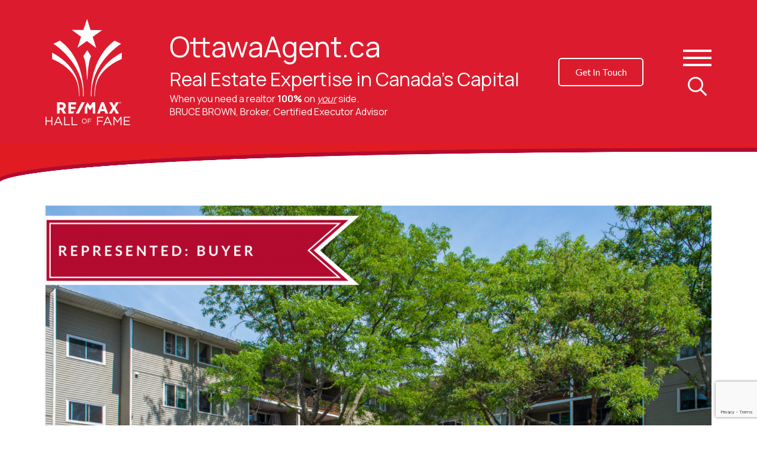

--- FILE ---
content_type: text/html; charset=UTF-8
request_url: https://ottawaagent.ca/property/orleans-wood-condo/
body_size: 21429
content:
<!DOCTYPE html>
<html class="no-js" lang="en-US" prefix="og: https://ogp.me/ns#">
<head>
<meta charset="UTF-8">
<meta name="viewport" content="width=device-width, initial-scale=1.0">
<link rel="pingback" href="https://ottawaagent.ca/xmlrpc.php">

<!-- Search Engine Optimization by Rank Math PRO - https://rankmath.com/ -->
<title>Orleans Wood Condo - OttawaAgent.ca</title>
<meta name="robots" content="follow, index, max-snippet:-1, max-video-preview:-1, max-image-preview:large"/>
<link rel="canonical" href="https://ottawaagent.ca/property/orleans-wood-condo/" />
<meta property="og:locale" content="en_US" />
<meta property="og:type" content="article" />
<meta property="og:title" content="Orleans Wood Condo - OttawaAgent.ca" />
<meta property="og:description" content="Represented: BuyerPURCHASED&nbsp;FOR&nbsp;$0Sorry you missed it?Looking for a one-bedroom condo apartment near Bilberry Creek in Orleans Wood for less than $225,000?&nbsp; Well, a few months ago that was possible. It isn&#039;t likely now unless you&#039;re willing to purchase one that needs a little work. If you&#039;d like some help securing a one-bedroom condo in the area as a starter or to ... &lt;div&gt;&lt;a href=&quot;https://ottawaagent.ca/property/orleans-wood-condo/&quot; class=&quot;more-link&quot;&gt;Read More&lt;/a&gt;&lt;/div&gt;" />
<meta property="og:url" content="https://ottawaagent.ca/property/orleans-wood-condo/" />
<meta property="og:site_name" content="OttawaAgent.ca" />
<meta property="article:publisher" content="http://facebook.com/AgentBruce" />
<meta property="article:author" content="https://facebook.com/OttawaAgent/" />
<meta property="og:updated_time" content="2021-06-13T10:46:52-04:00" />
<meta property="og:image" content="https://ottawaagent.ca/wp-content/uploads/2021/06/Bilberry.png" />
<meta property="og:image:secure_url" content="https://ottawaagent.ca/wp-content/uploads/2021/06/Bilberry.png" />
<meta property="og:image:width" content="1920" />
<meta property="og:image:height" content="1272" />
<meta property="og:image:alt" content="Orleans Wood Condo" />
<meta property="og:image:type" content="image/png" />
<meta name="twitter:card" content="summary_large_image" />
<meta name="twitter:title" content="Orleans Wood Condo - OttawaAgent.ca" />
<meta name="twitter:description" content="Represented: BuyerPURCHASED&nbsp;FOR&nbsp;$0Sorry you missed it?Looking for a one-bedroom condo apartment near Bilberry Creek in Orleans Wood for less than $225,000?&nbsp; Well, a few months ago that was possible. It isn&#039;t likely now unless you&#039;re willing to purchase one that needs a little work. If you&#039;d like some help securing a one-bedroom condo in the area as a starter or to ... &lt;div&gt;&lt;a href=&quot;https://ottawaagent.ca/property/orleans-wood-condo/&quot; class=&quot;more-link&quot;&gt;Read More&lt;/a&gt;&lt;/div&gt;" />
<meta name="twitter:site" content="@AgentBruce" />
<meta name="twitter:creator" content="@AgentBruce" />
<meta name="twitter:image" content="https://ottawaagent.ca/wp-content/uploads/2021/06/Bilberry.png" />
<!-- /Rank Math WordPress SEO plugin -->

<link rel="alternate" type="application/rss+xml" title="OttawaAgent.ca &raquo; Feed" href="https://ottawaagent.ca/feed/" />
<link rel="alternate" type="application/rss+xml" title="OttawaAgent.ca &raquo; Comments Feed" href="https://ottawaagent.ca/comments/feed/" />
<meta property="og:site_name" content="OttawaAgent.ca"><meta property="og:title" content="Orleans Wood Condo"><meta property="og:description" content="Represented: BuyerPURCHASED&nbsp;FOR&nbsp;$0Sorry you missed it?Looking for a one-bedroom condo apartment near Bilberry Creek in Orleans Wood for less than $225,000?&nbsp; Well, a few months ago that was possible. It isn't likely now unless you're willing&hellip;"><meta property="og:image" content="https://ottawaagent.ca/wp-content/uploads/2021/06/Bilberry.png"><meta property="og:url" content="https://ottawaagent.ca/property/orleans-wood-condo/"><meta property="og:type" content="article"><link rel="alternate" type="application/rss+xml" title="OttawaAgent.ca &raquo; Orleans Wood Condo Comments Feed" href="https://ottawaagent.ca/property/orleans-wood-condo/feed/" />
<link rel="alternate" title="oEmbed (JSON)" type="application/json+oembed" href="https://ottawaagent.ca/wp-json/oembed/1.0/embed?url=https%3A%2F%2Fottawaagent.ca%2Fproperty%2Forleans-wood-condo%2F" />
<link rel="alternate" title="oEmbed (XML)" type="text/xml+oembed" href="https://ottawaagent.ca/wp-json/oembed/1.0/embed?url=https%3A%2F%2Fottawaagent.ca%2Fproperty%2Forleans-wood-condo%2F&#038;format=xml" />
<style id='wp-img-auto-sizes-contain-inline-css' type='text/css'>
img:is([sizes=auto i],[sizes^="auto," i]){contain-intrinsic-size:3000px 1500px}
/*# sourceURL=wp-img-auto-sizes-contain-inline-css */
</style>
<style id='wp-emoji-styles-inline-css' type='text/css'>

	img.wp-smiley, img.emoji {
		display: inline !important;
		border: none !important;
		box-shadow: none !important;
		height: 1em !important;
		width: 1em !important;
		margin: 0 0.07em !important;
		vertical-align: -0.1em !important;
		background: none !important;
		padding: 0 !important;
	}
/*# sourceURL=wp-emoji-styles-inline-css */
</style>
<style id='wp-block-library-inline-css' type='text/css'>
:root{--wp-block-synced-color:#7a00df;--wp-block-synced-color--rgb:122,0,223;--wp-bound-block-color:var(--wp-block-synced-color);--wp-editor-canvas-background:#ddd;--wp-admin-theme-color:#007cba;--wp-admin-theme-color--rgb:0,124,186;--wp-admin-theme-color-darker-10:#006ba1;--wp-admin-theme-color-darker-10--rgb:0,107,160.5;--wp-admin-theme-color-darker-20:#005a87;--wp-admin-theme-color-darker-20--rgb:0,90,135;--wp-admin-border-width-focus:2px}@media (min-resolution:192dpi){:root{--wp-admin-border-width-focus:1.5px}}.wp-element-button{cursor:pointer}:root .has-very-light-gray-background-color{background-color:#eee}:root .has-very-dark-gray-background-color{background-color:#313131}:root .has-very-light-gray-color{color:#eee}:root .has-very-dark-gray-color{color:#313131}:root .has-vivid-green-cyan-to-vivid-cyan-blue-gradient-background{background:linear-gradient(135deg,#00d084,#0693e3)}:root .has-purple-crush-gradient-background{background:linear-gradient(135deg,#34e2e4,#4721fb 50%,#ab1dfe)}:root .has-hazy-dawn-gradient-background{background:linear-gradient(135deg,#faaca8,#dad0ec)}:root .has-subdued-olive-gradient-background{background:linear-gradient(135deg,#fafae1,#67a671)}:root .has-atomic-cream-gradient-background{background:linear-gradient(135deg,#fdd79a,#004a59)}:root .has-nightshade-gradient-background{background:linear-gradient(135deg,#330968,#31cdcf)}:root .has-midnight-gradient-background{background:linear-gradient(135deg,#020381,#2874fc)}:root{--wp--preset--font-size--normal:16px;--wp--preset--font-size--huge:42px}.has-regular-font-size{font-size:1em}.has-larger-font-size{font-size:2.625em}.has-normal-font-size{font-size:var(--wp--preset--font-size--normal)}.has-huge-font-size{font-size:var(--wp--preset--font-size--huge)}.has-text-align-center{text-align:center}.has-text-align-left{text-align:left}.has-text-align-right{text-align:right}.has-fit-text{white-space:nowrap!important}#end-resizable-editor-section{display:none}.aligncenter{clear:both}.items-justified-left{justify-content:flex-start}.items-justified-center{justify-content:center}.items-justified-right{justify-content:flex-end}.items-justified-space-between{justify-content:space-between}.screen-reader-text{border:0;clip-path:inset(50%);height:1px;margin:-1px;overflow:hidden;padding:0;position:absolute;width:1px;word-wrap:normal!important}.screen-reader-text:focus{background-color:#ddd;clip-path:none;color:#444;display:block;font-size:1em;height:auto;left:5px;line-height:normal;padding:15px 23px 14px;text-decoration:none;top:5px;width:auto;z-index:100000}html :where(.has-border-color){border-style:solid}html :where([style*=border-top-color]){border-top-style:solid}html :where([style*=border-right-color]){border-right-style:solid}html :where([style*=border-bottom-color]){border-bottom-style:solid}html :where([style*=border-left-color]){border-left-style:solid}html :where([style*=border-width]){border-style:solid}html :where([style*=border-top-width]){border-top-style:solid}html :where([style*=border-right-width]){border-right-style:solid}html :where([style*=border-bottom-width]){border-bottom-style:solid}html :where([style*=border-left-width]){border-left-style:solid}html :where(img[class*=wp-image-]){height:auto;max-width:100%}:where(figure){margin:0 0 1em}html :where(.is-position-sticky){--wp-admin--admin-bar--position-offset:var(--wp-admin--admin-bar--height,0px)}@media screen and (max-width:600px){html :where(.is-position-sticky){--wp-admin--admin-bar--position-offset:0px}}

/*# sourceURL=wp-block-library-inline-css */
</style><style id='global-styles-inline-css' type='text/css'>
:root{--wp--preset--aspect-ratio--square: 1;--wp--preset--aspect-ratio--4-3: 4/3;--wp--preset--aspect-ratio--3-4: 3/4;--wp--preset--aspect-ratio--3-2: 3/2;--wp--preset--aspect-ratio--2-3: 2/3;--wp--preset--aspect-ratio--16-9: 16/9;--wp--preset--aspect-ratio--9-16: 9/16;--wp--preset--color--black: #000000;--wp--preset--color--cyan-bluish-gray: #abb8c3;--wp--preset--color--white: #ffffff;--wp--preset--color--pale-pink: #f78da7;--wp--preset--color--vivid-red: #cf2e2e;--wp--preset--color--luminous-vivid-orange: #ff6900;--wp--preset--color--luminous-vivid-amber: #fcb900;--wp--preset--color--light-green-cyan: #7bdcb5;--wp--preset--color--vivid-green-cyan: #00d084;--wp--preset--color--pale-cyan-blue: #8ed1fc;--wp--preset--color--vivid-cyan-blue: #0693e3;--wp--preset--color--vivid-purple: #9b51e0;--wp--preset--gradient--vivid-cyan-blue-to-vivid-purple: linear-gradient(135deg,rgb(6,147,227) 0%,rgb(155,81,224) 100%);--wp--preset--gradient--light-green-cyan-to-vivid-green-cyan: linear-gradient(135deg,rgb(122,220,180) 0%,rgb(0,208,130) 100%);--wp--preset--gradient--luminous-vivid-amber-to-luminous-vivid-orange: linear-gradient(135deg,rgb(252,185,0) 0%,rgb(255,105,0) 100%);--wp--preset--gradient--luminous-vivid-orange-to-vivid-red: linear-gradient(135deg,rgb(255,105,0) 0%,rgb(207,46,46) 100%);--wp--preset--gradient--very-light-gray-to-cyan-bluish-gray: linear-gradient(135deg,rgb(238,238,238) 0%,rgb(169,184,195) 100%);--wp--preset--gradient--cool-to-warm-spectrum: linear-gradient(135deg,rgb(74,234,220) 0%,rgb(151,120,209) 20%,rgb(207,42,186) 40%,rgb(238,44,130) 60%,rgb(251,105,98) 80%,rgb(254,248,76) 100%);--wp--preset--gradient--blush-light-purple: linear-gradient(135deg,rgb(255,206,236) 0%,rgb(152,150,240) 100%);--wp--preset--gradient--blush-bordeaux: linear-gradient(135deg,rgb(254,205,165) 0%,rgb(254,45,45) 50%,rgb(107,0,62) 100%);--wp--preset--gradient--luminous-dusk: linear-gradient(135deg,rgb(255,203,112) 0%,rgb(199,81,192) 50%,rgb(65,88,208) 100%);--wp--preset--gradient--pale-ocean: linear-gradient(135deg,rgb(255,245,203) 0%,rgb(182,227,212) 50%,rgb(51,167,181) 100%);--wp--preset--gradient--electric-grass: linear-gradient(135deg,rgb(202,248,128) 0%,rgb(113,206,126) 100%);--wp--preset--gradient--midnight: linear-gradient(135deg,rgb(2,3,129) 0%,rgb(40,116,252) 100%);--wp--preset--font-size--small: 13px;--wp--preset--font-size--medium: 20px;--wp--preset--font-size--large: 36px;--wp--preset--font-size--x-large: 42px;--wp--preset--spacing--20: 0.44rem;--wp--preset--spacing--30: 0.67rem;--wp--preset--spacing--40: 1rem;--wp--preset--spacing--50: 1.5rem;--wp--preset--spacing--60: 2.25rem;--wp--preset--spacing--70: 3.38rem;--wp--preset--spacing--80: 5.06rem;--wp--preset--shadow--natural: 6px 6px 9px rgba(0, 0, 0, 0.2);--wp--preset--shadow--deep: 12px 12px 50px rgba(0, 0, 0, 0.4);--wp--preset--shadow--sharp: 6px 6px 0px rgba(0, 0, 0, 0.2);--wp--preset--shadow--outlined: 6px 6px 0px -3px rgb(255, 255, 255), 6px 6px rgb(0, 0, 0);--wp--preset--shadow--crisp: 6px 6px 0px rgb(0, 0, 0);}:where(.is-layout-flex){gap: 0.5em;}:where(.is-layout-grid){gap: 0.5em;}body .is-layout-flex{display: flex;}.is-layout-flex{flex-wrap: wrap;align-items: center;}.is-layout-flex > :is(*, div){margin: 0;}body .is-layout-grid{display: grid;}.is-layout-grid > :is(*, div){margin: 0;}:where(.wp-block-columns.is-layout-flex){gap: 2em;}:where(.wp-block-columns.is-layout-grid){gap: 2em;}:where(.wp-block-post-template.is-layout-flex){gap: 1.25em;}:where(.wp-block-post-template.is-layout-grid){gap: 1.25em;}.has-black-color{color: var(--wp--preset--color--black) !important;}.has-cyan-bluish-gray-color{color: var(--wp--preset--color--cyan-bluish-gray) !important;}.has-white-color{color: var(--wp--preset--color--white) !important;}.has-pale-pink-color{color: var(--wp--preset--color--pale-pink) !important;}.has-vivid-red-color{color: var(--wp--preset--color--vivid-red) !important;}.has-luminous-vivid-orange-color{color: var(--wp--preset--color--luminous-vivid-orange) !important;}.has-luminous-vivid-amber-color{color: var(--wp--preset--color--luminous-vivid-amber) !important;}.has-light-green-cyan-color{color: var(--wp--preset--color--light-green-cyan) !important;}.has-vivid-green-cyan-color{color: var(--wp--preset--color--vivid-green-cyan) !important;}.has-pale-cyan-blue-color{color: var(--wp--preset--color--pale-cyan-blue) !important;}.has-vivid-cyan-blue-color{color: var(--wp--preset--color--vivid-cyan-blue) !important;}.has-vivid-purple-color{color: var(--wp--preset--color--vivid-purple) !important;}.has-black-background-color{background-color: var(--wp--preset--color--black) !important;}.has-cyan-bluish-gray-background-color{background-color: var(--wp--preset--color--cyan-bluish-gray) !important;}.has-white-background-color{background-color: var(--wp--preset--color--white) !important;}.has-pale-pink-background-color{background-color: var(--wp--preset--color--pale-pink) !important;}.has-vivid-red-background-color{background-color: var(--wp--preset--color--vivid-red) !important;}.has-luminous-vivid-orange-background-color{background-color: var(--wp--preset--color--luminous-vivid-orange) !important;}.has-luminous-vivid-amber-background-color{background-color: var(--wp--preset--color--luminous-vivid-amber) !important;}.has-light-green-cyan-background-color{background-color: var(--wp--preset--color--light-green-cyan) !important;}.has-vivid-green-cyan-background-color{background-color: var(--wp--preset--color--vivid-green-cyan) !important;}.has-pale-cyan-blue-background-color{background-color: var(--wp--preset--color--pale-cyan-blue) !important;}.has-vivid-cyan-blue-background-color{background-color: var(--wp--preset--color--vivid-cyan-blue) !important;}.has-vivid-purple-background-color{background-color: var(--wp--preset--color--vivid-purple) !important;}.has-black-border-color{border-color: var(--wp--preset--color--black) !important;}.has-cyan-bluish-gray-border-color{border-color: var(--wp--preset--color--cyan-bluish-gray) !important;}.has-white-border-color{border-color: var(--wp--preset--color--white) !important;}.has-pale-pink-border-color{border-color: var(--wp--preset--color--pale-pink) !important;}.has-vivid-red-border-color{border-color: var(--wp--preset--color--vivid-red) !important;}.has-luminous-vivid-orange-border-color{border-color: var(--wp--preset--color--luminous-vivid-orange) !important;}.has-luminous-vivid-amber-border-color{border-color: var(--wp--preset--color--luminous-vivid-amber) !important;}.has-light-green-cyan-border-color{border-color: var(--wp--preset--color--light-green-cyan) !important;}.has-vivid-green-cyan-border-color{border-color: var(--wp--preset--color--vivid-green-cyan) !important;}.has-pale-cyan-blue-border-color{border-color: var(--wp--preset--color--pale-cyan-blue) !important;}.has-vivid-cyan-blue-border-color{border-color: var(--wp--preset--color--vivid-cyan-blue) !important;}.has-vivid-purple-border-color{border-color: var(--wp--preset--color--vivid-purple) !important;}.has-vivid-cyan-blue-to-vivid-purple-gradient-background{background: var(--wp--preset--gradient--vivid-cyan-blue-to-vivid-purple) !important;}.has-light-green-cyan-to-vivid-green-cyan-gradient-background{background: var(--wp--preset--gradient--light-green-cyan-to-vivid-green-cyan) !important;}.has-luminous-vivid-amber-to-luminous-vivid-orange-gradient-background{background: var(--wp--preset--gradient--luminous-vivid-amber-to-luminous-vivid-orange) !important;}.has-luminous-vivid-orange-to-vivid-red-gradient-background{background: var(--wp--preset--gradient--luminous-vivid-orange-to-vivid-red) !important;}.has-very-light-gray-to-cyan-bluish-gray-gradient-background{background: var(--wp--preset--gradient--very-light-gray-to-cyan-bluish-gray) !important;}.has-cool-to-warm-spectrum-gradient-background{background: var(--wp--preset--gradient--cool-to-warm-spectrum) !important;}.has-blush-light-purple-gradient-background{background: var(--wp--preset--gradient--blush-light-purple) !important;}.has-blush-bordeaux-gradient-background{background: var(--wp--preset--gradient--blush-bordeaux) !important;}.has-luminous-dusk-gradient-background{background: var(--wp--preset--gradient--luminous-dusk) !important;}.has-pale-ocean-gradient-background{background: var(--wp--preset--gradient--pale-ocean) !important;}.has-electric-grass-gradient-background{background: var(--wp--preset--gradient--electric-grass) !important;}.has-midnight-gradient-background{background: var(--wp--preset--gradient--midnight) !important;}.has-small-font-size{font-size: var(--wp--preset--font-size--small) !important;}.has-medium-font-size{font-size: var(--wp--preset--font-size--medium) !important;}.has-large-font-size{font-size: var(--wp--preset--font-size--large) !important;}.has-x-large-font-size{font-size: var(--wp--preset--font-size--x-large) !important;}
/*# sourceURL=global-styles-inline-css */
</style>

<style id='classic-theme-styles-inline-css' type='text/css'>
/*! This file is auto-generated */
.wp-block-button__link{color:#fff;background-color:#32373c;border-radius:9999px;box-shadow:none;text-decoration:none;padding:calc(.667em + 2px) calc(1.333em + 2px);font-size:1.125em}.wp-block-file__button{background:#32373c;color:#fff;text-decoration:none}
/*# sourceURL=/wp-includes/css/classic-themes.min.css */
</style>
<link rel='stylesheet' id='x-stack-css' href='https://ottawaagent.ca/wp-content/themes/pro/framework/dist/css/site/stacks/integrity-light.css?ver=6.7.11' type='text/css' media='all' />
<style id='cs-inline-css' type='text/css'>
@media (min-width:1200px){.x-hide-xl{display:none !important;}}@media (min-width:979px) and (max-width:1199px){.x-hide-lg{display:none !important;}}@media (min-width:767px) and (max-width:978px){.x-hide-md{display:none !important;}}@media (min-width:480px) and (max-width:766px){.x-hide-sm{display:none !important;}}@media (max-width:479px){.x-hide-xs{display:none !important;}} a,h1 a:hover,h2 a:hover,h3 a:hover,h4 a:hover,h5 a:hover,h6 a:hover,.x-breadcrumb-wrap a:hover,.widget ul li a:hover,.widget ol li a:hover,.widget.widget_text ul li a,.widget.widget_text ol li a,.widget_nav_menu .current-menu-item > a,.x-accordion-heading .x-accordion-toggle:hover,.x-comment-author a:hover,.x-comment-time:hover,.x-recent-posts a:hover .h-recent-posts{color:linear-gradient( to right,rgb(0,61,165),#0000FF);}a:hover,.widget.widget_text ul li a:hover,.widget.widget_text ol li a:hover,.x-twitter-widget ul li a:hover{color:rgb(178,43,46);}.rev_slider_wrapper,a.x-img-thumbnail:hover,.x-slider-container.below,.page-template-template-blank-3-php .x-slider-container.above,.page-template-template-blank-6-php .x-slider-container.above{border-color:linear-gradient( to right,rgb(0,61,165),#0000FF);}.entry-thumb:before,.x-pagination span.current,.woocommerce-pagination span[aria-current],.flex-direction-nav a,.flex-control-nav a:hover,.flex-control-nav a.flex-active,.mejs-time-current,.x-dropcap,.x-skill-bar .bar,.x-pricing-column.featured h2,.h-comments-title small,.x-entry-share .x-share:hover,.x-highlight,.x-recent-posts .x-recent-posts-img:after{background-color:linear-gradient( to right,rgb(0,61,165),#0000FF);}.x-nav-tabs > .active > a,.x-nav-tabs > .active > a:hover{box-shadow:inset 0 3px 0 0 linear-gradient( to right,rgb(0,61,165),#0000FF);}.x-main{width:calc(72% - 2.463055%);}.x-sidebar{width:calc(100% - 2.463055% - 72%);}.x-comment-author,.x-comment-time,.comment-form-author label,.comment-form-email label,.comment-form-url label,.comment-form-rating label,.comment-form-comment label,.widget_calendar #wp-calendar caption,.widget.widget_rss li .rsswidget{font-family:"Manrope",sans-serif;font-weight:400;}.p-landmark-sub,.p-meta,input,button,select,textarea{font-family:"Lato",sans-serif;}.widget ul li a,.widget ol li a,.x-comment-time{color:rgb(64,64,65);}.widget_text ol li a,.widget_text ul li a{color:linear-gradient( to right,rgb(0,61,165),#0000FF);}.widget_text ol li a:hover,.widget_text ul li a:hover{color:rgb(178,43,46);}.comment-form-author label,.comment-form-email label,.comment-form-url label,.comment-form-rating label,.comment-form-comment label,.widget_calendar #wp-calendar th,.p-landmark-sub strong,.widget_tag_cloud .tagcloud a:hover,.widget_tag_cloud .tagcloud a:active,.entry-footer a:hover,.entry-footer a:active,.x-breadcrumbs .current,.x-comment-author,.x-comment-author a{color:rgb(32,32,32);}.widget_calendar #wp-calendar th{border-color:rgb(32,32,32);}.h-feature-headline span i{background-color:rgb(32,32,32);}@media (max-width:978.98px){}html{font-size:0.6em;}@media (min-width:479px){html{font-size:.8em;}}@media (min-width:766px){html{font-size:1em;}}@media (min-width:978px){html{font-size:1em;}}@media (min-width:1199px){html{font-size:1em;}}body{font-style:normal;font-weight:400;color:rgb(64,64,65);background:rgba(255,255,255,0);}.w-b{font-weight:400 !important;}h1,h2,h3,h4,h5,h6,.h1,.h2,.h3,.h4,.h5,.h6,.x-text-headline{font-family:"Manrope",sans-serif;font-style:normal;font-weight:400;}h1,.h1{letter-spacing:0.025em;}h2,.h2{letter-spacing:0.05em;}h3,.h3{letter-spacing:0.075em;}h4,.h4{letter-spacing:0.1em;}h5,.h5{letter-spacing:0.125em;}h6,.h6{letter-spacing:0.15em;}.w-h{font-weight:400 !important;}.x-container.width{width:88%;}.x-container.max{max-width:1600px;}.x-bar-content.x-container.width{flex-basis:88%;}.x-main.full{float:none;clear:both;display:block;width:auto;}@media (max-width:978.98px){.x-main.full,.x-main.left,.x-main.right,.x-sidebar.left,.x-sidebar.right{float:none;display:block;width:auto !important;}}.entry-header,.entry-content{font-size:1.1rem;}body,input,button,select,textarea{font-family:"Lato",sans-serif;}h1,h2,h3,h4,h5,h6,.h1,.h2,.h3,.h4,.h5,.h6,h1 a,h2 a,h3 a,h4 a,h5 a,h6 a,.h1 a,.h2 a,.h3 a,.h4 a,.h5 a,.h6 a,blockquote{color:rgb(32,32,32);}.cfc-h-tx{color:rgb(32,32,32) !important;}.cfc-h-bd{border-color:rgb(32,32,32) !important;}.cfc-h-bg{background-color:rgb(32,32,32) !important;}.cfc-b-tx{color:rgb(64,64,65) !important;}.cfc-b-bd{border-color:rgb(64,64,65) !important;}.cfc-b-bg{background-color:rgb(64,64,65) !important;}.x-btn,.button,[type="submit"]{color:rgb(255,255,255);border-color:transparent;background-color:rgb(0,125,195);text-shadow:0 0.075em 0.075em rgba(0,0,0,0.5);border-radius:0.25em;padding:0.429em 1.143em 0.643em;font-size:14px;}.x-btn:hover,.button:hover,[type="submit"]:hover{color:rgb(255,255,255);border-color:transparent;background-color:rgb(0,125,195);text-shadow:0 0.075em 0.075em rgba(0,0,0,0.5);}.x-btn.x-btn-real,.x-btn.x-btn-real:hover{margin-bottom:0.25em;text-shadow:0 0.075em 0.075em rgba(0,0,0,0.65);}.x-btn.x-btn-real{box-shadow:0 0.25em 0 0 #a71000,0 4px 9px rgba(0,0,0,0.75);}.x-btn.x-btn-real:hover{box-shadow:0 0.25em 0 0 #a71000,0 4px 9px rgba(0,0,0,0.75);}.x-btn.x-btn-flat,.x-btn.x-btn-flat:hover{margin-bottom:0;text-shadow:0 0.075em 0.075em rgba(0,0,0,0.65);box-shadow:none;}.x-btn.x-btn-transparent,.x-btn.x-btn-transparent:hover{margin-bottom:0;border-width:3px;text-shadow:none;text-transform:uppercase;background-color:transparent;box-shadow:none;}.bg .mejs-container,.x-video .mejs-container{position:unset !important;} @font-face{font-family:'FontAwesomePro';font-style:normal;font-weight:900;font-display:block;src:url('https://ottawaagent.ca/wp-content/themes/pro/cornerstone/assets/fonts/fa-solid-900.woff2?ver=6.7.2') format('woff2'),url('https://ottawaagent.ca/wp-content/themes/pro/cornerstone/assets/fonts/fa-solid-900.ttf?ver=6.7.2') format('truetype');}[data-x-fa-pro-icon]{font-family:"FontAwesomePro" !important;}[data-x-fa-pro-icon]:before{content:attr(data-x-fa-pro-icon);}[data-x-icon],[data-x-icon-o],[data-x-icon-l],[data-x-icon-s],[data-x-icon-b],[data-x-icon-sr],[data-x-icon-ss],[data-x-icon-sl],[data-x-fa-pro-icon],[class*="cs-fa-"]{display:inline-flex;font-style:normal;font-weight:400;text-decoration:inherit;text-rendering:auto;-webkit-font-smoothing:antialiased;-moz-osx-font-smoothing:grayscale;}[data-x-icon].left,[data-x-icon-o].left,[data-x-icon-l].left,[data-x-icon-s].left,[data-x-icon-b].left,[data-x-icon-sr].left,[data-x-icon-ss].left,[data-x-icon-sl].left,[data-x-fa-pro-icon].left,[class*="cs-fa-"].left{margin-right:0.5em;}[data-x-icon].right,[data-x-icon-o].right,[data-x-icon-l].right,[data-x-icon-s].right,[data-x-icon-b].right,[data-x-icon-sr].right,[data-x-icon-ss].right,[data-x-icon-sl].right,[data-x-fa-pro-icon].right,[class*="cs-fa-"].right{margin-left:0.5em;}[data-x-icon]:before,[data-x-icon-o]:before,[data-x-icon-l]:before,[data-x-icon-s]:before,[data-x-icon-b]:before,[data-x-icon-sr]:before,[data-x-icon-ss]:before,[data-x-icon-sl]:before,[data-x-fa-pro-icon]:before,[class*="cs-fa-"]:before{line-height:1;}@font-face{font-family:'FontAwesome';font-style:normal;font-weight:900;font-display:block;src:url('https://ottawaagent.ca/wp-content/themes/pro/cornerstone/assets/fonts/fa-solid-900.woff2?ver=6.7.2') format('woff2'),url('https://ottawaagent.ca/wp-content/themes/pro/cornerstone/assets/fonts/fa-solid-900.ttf?ver=6.7.2') format('truetype');}[data-x-icon],[data-x-icon-s],[data-x-icon][class*="cs-fa-"]{font-family:"FontAwesome" !important;font-weight:900;}[data-x-icon]:before,[data-x-icon][class*="cs-fa-"]:before{content:attr(data-x-icon);}[data-x-icon-s]:before{content:attr(data-x-icon-s);}@font-face{font-family:'FontAwesomeRegular';font-style:normal;font-weight:400;font-display:block;src:url('https://ottawaagent.ca/wp-content/themes/pro/cornerstone/assets/fonts/fa-regular-400.woff2?ver=6.7.2') format('woff2'),url('https://ottawaagent.ca/wp-content/themes/pro/cornerstone/assets/fonts/fa-regular-400.ttf?ver=6.7.2') format('truetype');}@font-face{font-family:'FontAwesomePro';font-style:normal;font-weight:400;font-display:block;src:url('https://ottawaagent.ca/wp-content/themes/pro/cornerstone/assets/fonts/fa-regular-400.woff2?ver=6.7.2') format('woff2'),url('https://ottawaagent.ca/wp-content/themes/pro/cornerstone/assets/fonts/fa-regular-400.ttf?ver=6.7.2') format('truetype');}[data-x-icon-o]{font-family:"FontAwesomeRegular" !important;}[data-x-icon-o]:before{content:attr(data-x-icon-o);}@font-face{font-family:'FontAwesomeLight';font-style:normal;font-weight:300;font-display:block;src:url('https://ottawaagent.ca/wp-content/themes/pro/cornerstone/assets/fonts/fa-light-300.woff2?ver=6.7.2') format('woff2'),url('https://ottawaagent.ca/wp-content/themes/pro/cornerstone/assets/fonts/fa-light-300.ttf?ver=6.7.2') format('truetype');}@font-face{font-family:'FontAwesomePro';font-style:normal;font-weight:300;font-display:block;src:url('https://ottawaagent.ca/wp-content/themes/pro/cornerstone/assets/fonts/fa-light-300.woff2?ver=6.7.2') format('woff2'),url('https://ottawaagent.ca/wp-content/themes/pro/cornerstone/assets/fonts/fa-light-300.ttf?ver=6.7.2') format('truetype');}[data-x-icon-l]{font-family:"FontAwesomeLight" !important;font-weight:300;}[data-x-icon-l]:before{content:attr(data-x-icon-l);}@font-face{font-family:'FontAwesomeBrands';font-style:normal;font-weight:normal;font-display:block;src:url('https://ottawaagent.ca/wp-content/themes/pro/cornerstone/assets/fonts/fa-brands-400.woff2?ver=6.7.2') format('woff2'),url('https://ottawaagent.ca/wp-content/themes/pro/cornerstone/assets/fonts/fa-brands-400.ttf?ver=6.7.2') format('truetype');}[data-x-icon-b]{font-family:"FontAwesomeBrands" !important;}[data-x-icon-b]:before{content:attr(data-x-icon-b);}.widget.widget_rss li .rsswidget:before{content:"\f35d";padding-right:0.4em;font-family:"FontAwesome";} .m1953-0.x-bar{height:auto;background-color:rgb(220,28,46);}.m1953-0 .x-bar-content{justify-content:space-between;height:auto;}.m1953-0.x-bar-space{height:auto;}.m1953-1.x-bar{padding-top:2em;padding-bottom:2em;}.m1953-2.x-bar{padding-right:0em;padding-left:0em;}.m1953-3.x-bar{border-top-width:0;border-right-width:0;border-bottom-width:0;border-left-width:0;font-size:1em;}.m1953-3 .x-bar-content{display:flex;flex-direction:row;align-items:center;}.m1953-3.x-bar-outer-spacers:after,.m1953-3.x-bar-outer-spacers:before{flex-basis:0em;width:0em!important;height:0em;}.m1953-3.x-bar-space{font-size:1em;}.m1953-4.x-bar{z-index:1000003;}.m1953-6 .x-bar-content{flex-grow:0;flex-shrink:1;flex-basis:100%;}.m1953-7.x-bar{z-index:1000002;}.m1953-8.x-bar{height:4em;z-index:1000001;}.m1953-8 .x-bar-content{justify-content:center;height:4em;}.m1953-8.x-bar-space{height:4em;}.m1953-8 > .x-bg > .x-bg-layer-upper-image {background-image:url(https://ottawaagent.ca/wp-content/uploads/2019/06/Header-Swoosh.png);background-repeat:no-repeat;background-position:top;background-size:100% 100%;background-attachment:inherit;}.m1953-9.x-bar{width:calc(100% - (0px * 2));padding-top:1em;padding-bottom:1.2em;}.m1953-a{transform:translate(0px,0px);}.m1953-b.x-bar-container{display:flex;border-top-width:0;border-right-width:0;border-bottom-width:0;border-left-width:0;font-size:1em;}.m1953-c.x-bar-container{flex-direction:row;}.m1953-d.x-bar-container{justify-content:space-between;}.m1953-e.x-bar-container{align-items:center;}.m1953-f.x-bar-container{flex-grow:0;flex-shrink:1;flex-basis:auto;}.m1953-g.x-bar-container{z-index:1;}.m1953-h.x-bar-container{flex-direction:column;justify-content:center;}.m1953-i.x-bar-container{align-items:flex-start;}.m1953-j.x-bar-container{z-index:auto;}.m1953-k.x-bar-container{row-gap:0px;column-gap:0px;}.m1953-l.x-bar-container{row-gap:12px;column-gap:12px;}.m1953-m.x-bar-container{justify-content:flex-start;}.m1953-n.x-bar-container{flex-grow:1;flex-shrink:0;flex-basis:30%;margin-left:2em;}.m1953-o.x-bar-container{margin-top:1em;margin-bottom:0px;}.m1953-p.x-bar-container{margin-right:0px;}.m1953-q.x-bar-container{justify-content:flex-end;margin-right:2em;text-align:right;}.m1953-r.x-bar-container{margin-top:0em;margin-right:0em;margin-bottom:0em;}.m1953-s.x-bar-container{row-gap:1.5em;column-gap:1.5em;}.m1953-t{flex-grow:0;flex-shrink:1;flex-basis:auto;border-top-width:0;border-right-width:0;border-bottom-width:0;border-left-width:0;font-size:1em;aspect-ratio:auto;}.m1953-u{display:flex;flex-direction:row;justify-content:flex-end;align-items:flex-start;flex-wrap:wrap;align-content:flex-start;}.m1953-v.x-image{font-size:1em;border-top-width:0;border-right-width:0;border-bottom-width:0;border-left-width:0;}.m1953-v.x-image img{aspect-ratio:auto;}.m1953-w.x-text{border-top-width:0;border-right-width:0;border-bottom-width:0;border-left-width:0;font-size:1em;}.m1953-w.x-text .x-text-content-text-primary{font-style:normal;line-height:1.4;letter-spacing:0em;text-transform:none;}.m1953-x.x-text .x-text-content-text-primary{font-family:"Manrope",sans-serif;font-size:3em;font-weight:400;}.m1953-y.x-text .x-text-content-text-primary{color:#FFFFFF;}.m1953-z.x-text .x-text-content-text-primary{font-family:"Manrope",sans-serif;font-weight:400;}.m1953-10.x-text .x-text-content-text-primary{font-size:2em;}.m1953-11.x-text .x-text-content-text-primary{font-family:inherit;}.m1953-12.x-text .x-text-content-text-primary{font-size:1em;font-weight:inherit;}.m1953-13.x-text .x-text-content-text-primary{font-weight:600;text-align:left;color:rgb(255,255,255);}.m1953-14.x-anchor {width:9em;border-top-color:rgb(255,255,255);border-right-color:rgb(255,255,255);border-bottom-color:rgb(255,255,255);border-left-color:rgb(255,255,255);background-color:rgba(0,0,0,0);}.m1953-14.x-anchor:hover,.m1953-14.x-anchor[class*="active"],[data-x-effect-provider*="colors"]:hover .m1953-14.x-anchor {border-top-color:rgb(164,215,244);border-right-color:rgb(164,215,244);border-bottom-color:rgb(164,215,244);border-left-color:rgb(164,215,244);}.m1953-14.x-anchor .x-anchor-text {margin-right:5px;}.m1953-14.x-anchor .x-anchor-text-primary {color:rgb(255,255,255);}.m1953-14.x-anchor:hover .x-anchor-text-primary,.m1953-14.x-anchor[class*="active"] .x-anchor-text-primary,[data-x-effect-provider*="colors"]:hover .m1953-14.x-anchor .x-anchor-text-primary {color:rgb(164,215,244);}.m1953-15.x-anchor {height:3em;}.m1953-17.x-anchor {border-top-width:2px;border-right-width:2px;border-bottom-width:2px;border-left-width:2px;border-top-style:solid;border-right-style:solid;border-bottom-style:solid;border-left-style:solid;border-top-left-radius:0.35em;border-top-right-radius:0.35em;border-bottom-right-radius:0.35em;border-bottom-left-radius:0.35em;}.m1953-18.x-anchor {font-size:1em;}.m1953-18.x-anchor .x-anchor-content {display:flex;flex-direction:row;align-items:center;}.m1953-19.x-anchor .x-anchor-content {justify-content:center;}.m1953-1c.x-anchor .x-anchor-text {margin-top:5px;margin-bottom:5px;margin-left:5px;}.m1953-1d.x-anchor .x-anchor-text-primary {font-family:inherit;font-weight:inherit;}.m1953-1e.x-anchor .x-anchor-text-primary {font-size:1em;font-style:normal;line-height:1;}.m1953-1f.x-anchor {margin-top:2px;margin-right:2px;margin-bottom:2px;margin-left:2px;border-top-color:rgb(220,28,46);border-right-color:rgb(220,28,46);border-bottom-color:rgb(220,28,46);border-left-color:rgb(220,28,46);}.m1953-1f.x-anchor .x-anchor-content {padding-top:0.575em;padding-right:0.85em;padding-bottom:0.575em;padding-left:0.85em;}.m1953-1f.x-anchor:hover,.m1953-1f.x-anchor[class*="active"],[data-x-effect-provider*="colors"]:hover .m1953-1f.x-anchor {border-top-color:rgb(0,125,195);border-right-color:rgb(0,125,195);border-bottom-color:rgb(0,125,195);border-left-color:rgb(0,125,195);}.m1953-1f.x-anchor .x-graphic-icon {color:rgb(220,28,46);}.m1953-1f.x-anchor:hover .x-graphic-icon,.m1953-1f.x-anchor[class*="active"] .x-graphic-icon,[data-x-effect-provider*="colors"]:hover .m1953-1f.x-anchor .x-graphic-icon {color:rgb(0,125,195);}.m1953-1g.x-anchor .x-graphic {margin-top:5px;margin-right:5px;margin-bottom:5px;margin-left:5px;}.m1953-1g.x-anchor .x-graphic-icon {width:auto;}.m1953-1h.x-anchor .x-graphic-icon {font-size:2em;}.m1953-1i.x-anchor .x-graphic-icon {border-top-width:0;border-right-width:0;border-bottom-width:0;border-left-width:0;}.m1953-1j.x-anchor {width:3em;background-color:rgba(255,255,255,0);}.m1953-1j.x-anchor .x-toggle-burger {margin-top:3em;margin-bottom:3em;}.m1953-1j.x-anchor .x-toggle-burger-bun-t {transform:translate3d(0,calc(3em * -1),0);}.m1953-1j.x-anchor .x-toggle-burger-bun-b {transform:translate3d(0,3em,0);}.m1953-1k.x-anchor {border-top-width:0;border-right-width:0;border-bottom-width:0;border-left-width:0;}.m1953-1m.x-anchor .x-graphic-icon {font-size:1.25em;color:rgba(0,0,0,1);}.m1953-1m.x-anchor:hover .x-graphic-icon,.m1953-1m.x-anchor[class*="active"] .x-graphic-icon,[data-x-effect-provider*="colors"]:hover .m1953-1m.x-anchor .x-graphic-icon {color:rgba(0,0,0,0.5);}.m1953-1n.x-anchor .x-toggle {color:rgb(255,255,255);}.m1953-1n.x-anchor:hover .x-toggle,.m1953-1n.x-anchor[class*="active"] .x-toggle,[data-x-effect-provider*="colors"]:hover .m1953-1n.x-anchor .x-toggle {color:rgb(164,215,244);}.m1953-1n.x-anchor .x-toggle-burger {width:12em;font-size:4px;}.m1953-1o.x-anchor .x-toggle-burger {margin-right:0;margin-left:0;}.m1953-1p.x-anchor .x-anchor-text {margin-top:4px;margin-right:4px;margin-bottom:4px;margin-left:4px;}.m1953-1p.x-anchor:hover .x-anchor-text-primary,.m1953-1p.x-anchor[class*="active"] .x-anchor-text-primary,[data-x-effect-provider*="colors"]:hover .m1953-1p.x-anchor .x-anchor-text-primary {color:rgb(0,61,165);}.m1953-1q.x-anchor .x-anchor-text-primary {color:rgba(0,0,0,1);}.m1953-1q.x-anchor .x-anchor-sub-indicator {margin-top:5px;margin-right:5px;margin-bottom:5px;margin-left:5px;font-size:1em;color:rgba(0,0,0,1);}.m1953-1q.x-anchor:hover .x-anchor-sub-indicator,.m1953-1q.x-anchor[class*="active"] .x-anchor-sub-indicator,[data-x-effect-provider*="colors"]:hover .m1953-1q.x-anchor .x-anchor-sub-indicator {color:rgba(0,0,0,0.5);}.m1953-1r.x-anchor .x-anchor-content {justify-content:flex-start;padding-top:0.75em;padding-right:0.75em;padding-bottom:0.75em;padding-left:0.75em;}.m1953-1r.x-anchor .x-anchor-text {margin-right:auto;}.m1953-1r.x-anchor:hover .x-anchor-text-primary,.m1953-1r.x-anchor[class*="active"] .x-anchor-text-primary,[data-x-effect-provider*="colors"]:hover .m1953-1r.x-anchor .x-anchor-text-primary {color:rgba(0,0,0,0.5);}.m1953-1s.x-anchor {border-top-left-radius:100em;border-top-right-radius:100em;border-bottom-right-radius:100em;border-bottom-left-radius:100em;}.m1953-1s.x-anchor .x-graphic-icon {color:rgb(255,255,255);}.m1953-1s.x-anchor:hover .x-graphic-icon,.m1953-1s.x-anchor[class*="active"] .x-graphic-icon,[data-x-effect-provider*="colors"]:hover .m1953-1s.x-anchor .x-graphic-icon {color:rgb(164,215,244);}.m1953-1s.x-anchor .x-toggle {color:rgba(0,0,0,1);}.m1953-1s.x-anchor:hover .x-toggle,.m1953-1s.x-anchor[class*="active"] .x-toggle,[data-x-effect-provider*="colors"]:hover .m1953-1s.x-anchor .x-toggle {color:rgba(0,0,0,0.5);}.m1953-1s.x-anchor .x-toggle-burger {width:10em;}.m1953-1t.x-anchor .x-toggle-burger {font-size:2px;}.m1953-1u.x-anchor {background-color:hsla(0,0%,100%,0);}.m1953-1u.x-anchor .x-graphic-icon {width:1em;height:1em;line-height:1em;background-color:transparent;}.m1953-1u.x-anchor .x-toggle {color:rgb(242,242,242);}.m1953-1u.x-anchor:hover .x-toggle,.m1953-1u.x-anchor[class*="active"] .x-toggle,[data-x-effect-provider*="colors"]:hover .m1953-1u.x-anchor .x-toggle {color:rgb(0,125,195);}.m1953-1u.x-anchor .x-toggle-burger {width:26px;margin-top:6px;margin-bottom:6px;}.m1953-1u.x-anchor .x-toggle-burger-bun-t {transform:translate3d(0,calc(6px * -1),0);}.m1953-1u.x-anchor .x-toggle-burger-bun-b {transform:translate3d(0,6px,0);}.m1953-1v.x-anchor {background-color:transparent;}.m1953-1v.x-anchor .x-anchor-content {padding-top:0.64em;padding-right:0.64em;padding-bottom:0.64em;padding-left:0.64em;}.m1953-1v.x-anchor .x-anchor-text-primary {font-family:"Lato",sans-serif;font-weight:400;text-align:center;color:rgb(220,28,46);}.m1953-1v.x-anchor:hover .x-anchor-text-primary,.m1953-1v.x-anchor[class*="active"] .x-anchor-text-primary,[data-x-effect-provider*="colors"]:hover .m1953-1v.x-anchor .x-anchor-text-primary {color:rgb(26,54,104);}.m1953-1w{transition-duration:500ms,0s;transition-timing-function:cubic-bezier(0.400,0.000,0.200,1.000);}.m1953-1w .x-modal-content-scroll-area{padding-top:0;padding-bottom:0;}.m1953-1w:not(.x-active){transition-delay:0s,500ms;}.m1953-1w .x-modal-content{border-top-width:0;border-right-width:0;border-bottom-width:0;border-left-width:0;transition-duration:500ms;transition-timing-function:cubic-bezier(0.400,0.000,0.200,1.000);}.m1953-1x .x-modal-content-scroll-area{font-size:16px;}.m1953-1y .x-modal-content-scroll-area{padding-right:0;padding-left:0;}.m1953-1y .x-modal-bg{background-color:rgba(0,0,0,0.75);}.m1953-1y .x-modal-content{padding-top:0em;padding-right:0em;padding-bottom:4em;padding-left:0em;}.m1953-1z .x-modal-content{background-color:rgba(255,255,255,0.8);}.m1953-20 .x-modal-content{max-width:auto;background-color:rgba(255,255,255,.8);}.m1953-21 .x-modal-content-scroll-area{padding-right:calc(2em * 2);padding-left:calc(2em * 2);}.m1953-21 .x-modal-bg{background-color:rgb(220,28,46);}.m1953-21 .x-modal-close{font-size:2em;color:rgb(255,255,255);}.m1953-21 .x-modal-close:focus,.m1953-21 .x-modal-close:hover{color:rgb(164,215,244);}.m1953-22 .x-modal-close{width:calc(1em * 2);height:calc(1em * 2);}.m1953-23 .x-modal-content-scroll-area{font-size:24px;padding-right:calc(1em * 2);padding-left:calc(1em * 2);}.m1953-23 .x-modal-bg{background-color:rgb(255,255,255);}.m1953-23 .x-modal-close{font-size:1em;color:rgb(249,249,249);}.m1953-23 .x-modal-close:focus,.m1953-23 .x-modal-close:hover{color:rgb(26,54,104);}.m1953-23 .x-modal-content{max-width:18em;background-color:hsla(0,0%,100%,0);}.m1953-24.x-row{z-index:auto;width:100%;margin-right:auto;margin-left:auto;border-top-width:0;border-right-width:0;border-bottom-width:0;border-left-width:0;padding-top:1px;padding-right:1px;padding-bottom:1px;padding-left:1px;font-size:1em;}.m1953-24 > .x-row-inner{flex-direction:row;justify-content:flex-start;align-items:stretch;align-content:stretch;margin-top:calc(((0px / 2) + 1px) * -1);margin-bottom:calc(((0px / 2) + 1px) * -1);}.m1953-25 > .x-row-inner{margin-right:calc(((1em / 2) + 1px) * -1);margin-left:calc(((1em / 2) + 1px) * -1);}.m1953-25 > .x-row-inner > *{margin-right:calc(1em / 2);margin-left:calc(1em / 2);}.m1953-26 > .x-row-inner{margin-right:calc(((0px / 2) + 1px) * -1);margin-left:calc(((0px / 2) + 1px) * -1);}.m1953-27{--gap:1em;}.m1953-27 > .x-row-inner > *:nth-child(2n - 0) {flex-basis:calc(66.66% - clamp(0px,var(--gap),9999px));}.m1953-27 > .x-row-inner > *:nth-child(2n - 1) {flex-basis:calc(33.33% - clamp(0px,var(--gap),9999px));}.m1953-28{--gap:0px;}.m1953-29 > .x-row-inner > *:nth-child(2n - 0) {flex-basis:calc(66.66% - clamp(0px,var(--gap),9999px));}.m1953-29 > .x-row-inner > *:nth-child(2n - 1) {flex-basis:calc(33.33% - clamp(0px,var(--gap),9999px));}.m1953-2a > .x-row-inner > *:nth-child(2n - 0) {flex-basis:calc(66.66% - clamp(0px,var(--gap),9999px));}.m1953-2a > .x-row-inner > *:nth-child(2n - 1) {flex-basis:calc(33.33% - clamp(0px,var(--gap),9999px));}.m1953-2b.x-col{display:flex;flex-direction:column;justify-content:flex-start;align-items:flex-end;flex-wrap:wrap;align-content:flex-end;}.m1953-2c.x-col{z-index:1;border-top-width:0;border-right-width:0;border-bottom-width:0;border-left-width:0;font-size:1em;}.m1953-2d.x-col{width:100%;}.m1953-2e > .x-bg > .x-bg-layer-lower-image {background-image:url(https://ottawaagent.ca/wp-content/uploads/2025/01/20210530-12674-HDR.jpg);}.m1953-2f > .x-bg > .x-bg-layer-lower-image {background-repeat:no-repeat;background-position:center;background-size:cover;background-attachment:inherit;}.m1953-2g > .x-bg > .x-bg-layer-lower-image {background-image:url(https://ottawaagent.ca/wp-content/uploads/2025/01/20240719-19636-HDR.jpg);}.m1953-2h.x-text{margin-top:0em;}.m1953-2i.x-text{margin-right:0em;margin-bottom:1em;font-family:"Manrope",sans-serif;font-size:3em;font-weight:400;color:rgb(0,61,165);}.m1953-2j.x-text{margin-left:0em;}.m1953-2k.x-text{border-top-width:0;border-right-width:0;border-bottom-width:0;border-left-width:0;}.m1953-2l.x-text{font-style:normal;line-height:1.4;letter-spacing:0em;text-align:left;text-transform:none;}.m1953-2l.x-text > :first-child{margin-top:0;}.m1953-2l.x-text > :last-child{margin-bottom:0;}.m1953-2m.x-text{margin-right:1em;margin-bottom:0em;border-top-width:0px;border-right-width:0px;border-bottom-width:2px;border-left-width:0px;border-top-style:none;border-right-style:none;border-bottom-style:solid;border-left-style:none;border-top-color:transparent;border-right-color:transparent;border-bottom-color:rgb(64,64,65);border-left-color:transparent;color:rgb(64,64,65);}.m1953-2m.x-text:hover,.m1953-2m.x-text[class*="active"],[data-x-effect-provider*="colors"]:hover .m1953-2m.x-text{border-top-color:rgb(64,64,65);border-right-color:rgb(64,64,65);border-bottom-color:rgb(64,64,65);border-left-color:rgb(64,64,65);}.m1953-2n.x-text{font-family:"Lato",sans-serif;font-size:1em;font-weight:400;}.m1953-2o.x-text{margin-top:1em;}.m1953-2p.x-text{color:rgb(164,215,244);}.m1953-2q{font-size:1em;}.m1953-2r{display:flex;flex-direction:column;justify-content:space-around;align-items:flex-start;align-self:stretch;flex-grow:0;flex-shrink:0;flex-basis:auto;}.m1953-2r > li,.m1953-2r > li > a{flex-grow:0;flex-shrink:1;flex-basis:auto;}.m1953-2s .x-dropdown {width:14em;font-size:16px;border-top-width:0;border-right-width:0;border-bottom-width:0;border-left-width:0;background-color:rgb(255,255,255);box-shadow:0em 0.15em 2em 0em rgba(0,0,0,0.15);transition-duration:500ms,500ms,0s;transition-timing-function:cubic-bezier(0.400,0.000,0.200,1.000);}.m1953-2s .x-dropdown:not(.x-active) {transition-delay:0s,0s,500ms;}.m1953-2t{width:100%;max-width:21em;height:auto;margin-top:0em;margin-right:auto;margin-bottom:0em;margin-left:auto;border-top-width:0;border-right-width:0;border-bottom-width:0;border-left-width:0;border-top-left-radius:100em;border-top-right-radius:100em;border-bottom-right-radius:100em;border-bottom-left-radius:100em;font-size:calc(10px + 4vmin);background-color:rgb(255,255,255);}.m1953-2t.x-search-focused{border-top-left-radius:100em;border-top-right-radius:100em;border-bottom-right-radius:100em;border-bottom-left-radius:100em;}.m1953-2t .x-search-input{order:2;margin-top:0px;margin-right:0px;margin-bottom:0px;margin-left:0px;font-family:inherit;font-size:1em;font-style:normal;font-weight:inherit;line-height:1.3;color:rgba(0,0,0,0.5);}.m1953-2t.x-search-has-content .x-search-input{color:rgba(0,0,0,1);}.m1953-2t .x-search-btn-submit{order:1;width:1em;height:1em;margin-top:1em;margin-right:0.64em;margin-bottom:1em;margin-left:1em;border-top-width:0;border-right-width:0;border-bottom-width:0;border-left-width:0;font-size:1em;color:rgba(0,0,0,1);}.m1953-2t .x-search-btn-clear{order:3;width:1em;height:1em;margin-top:1em;margin-right:1em;margin-bottom:1em;margin-left:0.64em;border-top-width:0;border-right-width:0;border-bottom-width:0;border-left-width:0;color:rgba(0,0,0,0.5);font-size:1em;}.m1953-2t .x-search-btn-clear:focus,.m1953-2t .x-search-btn-clear:hover{color:rgb(0,0,0);}@media screen and (max-width:1199px){.m1953-27 > .x-row-inner > *:nth-child(2n - 0) {flex-basis:calc(50% - clamp(0px,var(--gap),9999px));}.m1953-27 > .x-row-inner > *:nth-child(2n - 1) {flex-basis:calc(50% - clamp(0px,var(--gap),9999px));}}@media screen and (max-width:479px){.m1953-27 > .x-row-inner > *:nth-child(1n - 0) {flex-basis:calc(100% - clamp(0px,var(--gap),9999px));}.m1953-29 > .x-row-inner > *:nth-child(1n - 0) {flex-basis:calc(100% - clamp(0px,var(--gap),9999px));}.m1953-2a > .x-row-inner > *:nth-child(1n - 0) {flex-basis:calc(100% - clamp(0px,var(--gap),9999px));}}  .m14zg-0.x-bar{height:auto;}.m14zg-0 .x-bar-content{height:auto;}.m14zg-1.x-bar{border-top-width:0;border-right-width:0;border-bottom-width:0;border-left-width:0;font-size:1em;z-index:9999;}.m14zg-1 .x-bar-content{display:flex;flex-direction:row;align-items:center;flex-grow:0;flex-shrink:1;flex-basis:100%;}.m14zg-1.x-bar-space{font-size:1em;}.m14zg-2 .x-bar-content{justify-content:center;}.m14zg-2.x-bar-outer-spacers:after,.m14zg-2.x-bar-outer-spacers:before{flex-basis:0em;width:0em!important;height:0em;}.m14zg-3.x-bar{height:4em;background-color:rgb(255,255,255);}.m14zg-3 .x-bar-content{height:4em;}.m14zg-3 > .x-bg > .x-bg-layer-upper-image {background-image:url(https://ottawaagent.ca/wp-content/uploads/2019/06/Footer-Swoosh.png);background-repeat:no-repeat;background-position:bottom;background-size:100% 100%;background-attachment:inherit;}.m14zg-4.x-bar{height:300px;background-color:#0054a4;box-shadow:0px 3px 25px 0px rgba(0,0,0,0.15);}.m14zg-4 .x-bar-content{justify-content:space-between;height:300px;}.m14zg-4.x-bar-outer-spacers:after,.m14zg-4.x-bar-outer-spacers:before{flex-basis:20px;width:20px!important;height:20px;}.m14zg-5.x-bar-container{display:flex;align-items:center;flex-basis:auto;border-top-width:0;border-right-width:0;border-bottom-width:0;border-left-width:0;font-size:1em;}.m14zg-6.x-bar-container{flex-direction:row;}.m14zg-7.x-bar-container{justify-content:center;flex-grow:0;flex-shrink:1;}.m14zg-8.x-bar-container{z-index:1;}.m14zg-9.x-bar-container{justify-content:space-between;flex-grow:1;flex-shrink:0;}.m14zg-a.x-bar-container{z-index:auto;}.m14zg-b.x-bar-container{flex-direction:column;}.m14zg-c.x-anchor {min-width:1em;min-height:1em;margin-right:1em;margin-left:1em;border-top-width:0;border-right-width:0;border-bottom-width:0;border-left-width:0;border-top-left-radius:0.25em;border-top-right-radius:0.25em;border-bottom-right-radius:0.25em;border-bottom-left-radius:0.25em;font-size:1em;background-color:transparent;}.m14zg-c.x-anchor .x-anchor-content {display:flex;flex-direction:row;justify-content:center;align-items:center;}.m14zg-c.x-anchor .x-graphic-icon {font-size:2em;width:1em;color:rgb(26,54,104);border-top-width:0;border-right-width:0;border-bottom-width:0;border-left-width:0;height:1em;line-height:1em;background-color:transparent;}.m14zg-c.x-anchor:hover .x-graphic-icon,.m14zg-c.x-anchor[class*="active"] .x-graphic-icon,[data-x-effect-provider*="colors"]:hover .m14zg-c.x-anchor .x-graphic-icon {color:rgb(0,125,195);}.m14zg-d.x-anchor {margin-top:.25em;margin-bottom:.25em;}.m14zg-e.x-anchor {margin-top:0.25em;margin-bottom:0.25em;}.m14zg-f.x-row{z-index:auto;margin-right:auto;margin-left:auto;border-top-width:0;border-right-width:0;border-bottom-width:0;border-left-width:0;padding-top:1px;padding-right:1px;padding-bottom:1px;padding-left:1px;font-size:1em;background-color:#0054a4;}.m14zg-f > .x-row-inner{flex-direction:row;justify-content:flex-start;margin-top:calc(((20px / 2) + 1px) * -1);margin-right:calc(((20px / 2) + 1px) * -1);margin-bottom:calc(((20px / 2) + 1px) * -1);margin-left:calc(((20px / 2) + 1px) * -1);}.m14zg-f > .x-row-inner > *{margin-top:calc(20px / 2);margin-bottom:calc(20px / 2);margin-right:calc(20px / 2);margin-left:calc(20px / 2);}.m14zg-g > .x-row-inner{align-items:stretch;align-content:stretch;}.m14zg-h.x-row{margin-top:0px;margin-bottom:0px;}.m14zg-h > .x-row-inner{align-items:flex-start;align-content:flex-start;}.m14zg-i{--gap:20px;}.m14zg-j > .x-row-inner > *:nth-child(3n - 0) {flex-basis:calc(33.33% - clamp(0px,var(--gap),9999px));}.m14zg-j > .x-row-inner > *:nth-child(3n - 1) {flex-basis:calc(33.33% - clamp(0px,var(--gap),9999px));}.m14zg-j > .x-row-inner > *:nth-child(3n - 2) {flex-basis:calc(33.33% - clamp(0px,var(--gap),9999px));}.m14zg-k > .x-row-inner > *:nth-child(2n - 0) {flex-basis:calc(50% - clamp(0px,var(--gap),9999px));}.m14zg-k > .x-row-inner > *:nth-child(2n - 1) {flex-basis:calc(50% - clamp(0px,var(--gap),9999px));}.m14zg-l.x-col{display:flex;flex-direction:column;justify-content:flex-start;flex-wrap:wrap;z-index:1;border-top-width:0;border-right-width:0;border-bottom-width:0;border-left-width:0;font-size:1em;}.m14zg-m.x-col{align-items:flex-start;align-content:flex-start;}.m14zg-n.x-col{min-height:200px;}.m14zg-o.x-col{align-items:center;align-content:center;}.m14zg-p.x-col{align-items:flex-end;align-content:flex-end;}.m14zg-r.x-text{border-top-width:0;border-right-width:0;border-bottom-width:0;border-left-width:0;font-style:normal;font-weight:inherit;line-height:inherit;letter-spacing:0em;text-transform:none;color:rgb(255,255,255);}.m14zg-r.x-text > :first-child{margin-top:0;}.m14zg-r.x-text > :last-child{margin-bottom:0;}.m14zg-s.x-text{font-family:"Manrope",sans-serif;font-size:1.4em;}.m14zg-t.x-text{font-family:inherit;font-size:1em;}.m14zg-u.x-text{margin-top:1em;margin-right:0em;margin-bottom:0em;margin-left:0em;}.m14zg-v.x-text{text-align:right;}.m14zg-w.x-image{font-size:1em;border-top-width:0;border-right-width:0;border-bottom-width:0;border-left-width:0;}.m14zg-w.x-image img{aspect-ratio:auto;}.m14zg-x.x-image{max-width:100px;}.m14zg-y.x-image{max-width:240px;}@media screen and (max-width:1199px){.m14zg-j > .x-row-inner > *:nth-child(3n - 0) {flex-basis:calc(33.33% - clamp(0px,var(--gap),9999px));}.m14zg-j > .x-row-inner > *:nth-child(3n - 1) {flex-basis:calc(33.85% - clamp(0px,var(--gap),9999px));}.m14zg-j > .x-row-inner > *:nth-child(3n - 2) {flex-basis:calc(32.82% - clamp(0px,var(--gap),9999px));}}  .m16rr-0.x-section{margin-top:0px;margin-right:0px;margin-bottom:0px;margin-left:0px;border-top-width:0;border-right-width:0;border-bottom-width:0;border-left-width:0;padding-top:0px;padding-right:0px;padding-bottom:0px;padding-left:0px;z-index:1;}.m16rr-1.x-row{z-index:1;margin-top:0px;margin-right:auto;margin-bottom:0px;margin-left:auto;border-top-width:0;border-right-width:0;border-bottom-width:0;border-left-width:0;padding-top:1px;padding-right:1px;padding-bottom:1px;padding-left:1px;font-size:1em;}.m16rr-1 > .x-row-inner{flex-direction:row;justify-content:center;align-items:center;align-content:center;margin-top:calc(((0rem / 2) + 1px) * -1);margin-right:calc(((0rem / 2) + 1px) * -1);margin-bottom:calc(((0rem / 2) + 1px) * -1);margin-left:calc(((0rem / 2) + 1px) * -1);}.m16rr-1 > .x-row-inner > *{flex-grow:1;}.m16rr-2{--gap:0rem;}.m16rr-2 > .x-row-inner > *:nth-child(1n - 0) {flex-basis:calc(100% - clamp(0px,var(--gap),9999px));}.m16rr-3.x-col{z-index:1;border-top-width:0;border-right-width:0;border-bottom-width:0;border-left-width:0;font-size:1em;}.m16rr-4.x-text{margin-top:3em;}.m16rr-5.x-text{margin-right:0em;margin-left:0em;border-top-width:0;border-right-width:0;border-bottom-width:0;border-left-width:0;font-size:1em;font-style:normal;line-height:1.4;letter-spacing:0em;text-align:left;text-transform:none;color:rgb(64,64,65);}.m16rr-5.x-text > :first-child{margin-top:0;}.m16rr-5.x-text > :last-child{margin-bottom:0;}.m16rr-6.x-text{margin-bottom:1em;}.m16rr-7.x-text{font-family:"Manrope",sans-serif;font-weight:700;}.m16rr-8.x-text{margin-top:1em;margin-bottom:0em;}.m16rr-9.x-text{margin-top:0em;font-family:"Lato",sans-serif;font-weight:400;}.m16rr-a.x-counter{font-size:1em;}.m16rr-a .x-counter-number-wrap{margin-right:calc(0.075em * -1);font-family:"Manrope",sans-serif;font-size:1.5em;font-style:normal;font-weight:700;line-height:1.4;letter-spacing:0.075em;text-align:left;color:rgb(220,28,46);} .wpcf7-response-output{display:none;}
/*# sourceURL=cs-inline-css */
</style>
<script type="text/javascript" src="https://ottawaagent.ca/wp-includes/js/jquery/jquery.min.js?ver=3.7.1" id="jquery-core-js"></script>
<script type="text/javascript" src="https://ottawaagent.ca/wp-includes/js/jquery/jquery-migrate.min.js?ver=3.4.1" id="jquery-migrate-js"></script>
<link rel="https://api.w.org/" href="https://ottawaagent.ca/wp-json/" /><link rel='shortlink' href='https://ottawaagent.ca/?p=55431' />
<script async src="https://www.googletagmanager.com/gtag/js?id=UA-11178731-1" type="text/javascript"></script><script type="text/javascript">window.dataLayer = window.dataLayer || [];function gtag(){dataLayer.push(arguments);}gtag('js', new Date());<!-- Google tag (gtag.js) -->


  window.dataLayer = window.dataLayer || [];
  function gtag(){dataLayer.push(arguments);}
  gtag('js', new Date());

  gtag('config', 'G-T1NEB95K84');





</script><!-- Analytics by WP Statistics - https://wp-statistics.com -->
<script type="text/javascript" id="google_gtagjs" src="https://www.googletagmanager.com/gtag/js?id=G-T1NEB95K84" async="async"></script>
<script type="text/javascript" id="google_gtagjs-inline">
/* <![CDATA[ */
window.dataLayer = window.dataLayer || [];function gtag(){dataLayer.push(arguments);}gtag('js', new Date());gtag('config', 'G-T1NEB95K84', {} );
/* ]]> */
</script>
<link rel="icon" href="https://ottawaagent.ca/wp-content/uploads/2019/06/cropped-Branch-1600-4-32x32.png" sizes="32x32" />
<link rel="icon" href="https://ottawaagent.ca/wp-content/uploads/2019/06/cropped-Branch-1600-4-192x192.png" sizes="192x192" />
<link rel="apple-touch-icon" href="https://ottawaagent.ca/wp-content/uploads/2019/06/cropped-Branch-1600-4-180x180.png" />
<meta name="msapplication-TileImage" content="https://ottawaagent.ca/wp-content/uploads/2019/06/cropped-Branch-1600-4-270x270.png" />
<link rel="stylesheet" href="//fonts.googleapis.com/css?family=Manrope:400,400i,700,700i%7CLato:400,400i,700,700i&#038;subset=latin,latin-ext&#038;display=auto" type="text/css" media="all" crossorigin="anonymous" data-x-google-fonts/></head>
<body class="wp-singular x-portfolio-template-default single single-x-portfolio postid-55431 wp-theme-pro x-integrity x-integrity-light x-full-width-layout-active x-full-width-active x-portfolio-meta-disabled pro-v6_7_11">

  
  
  <div id="x-root" class="x-root">

    
    <div id="x-site" class="x-site site">

      <header class="x-masthead" role="banner">
        <div class="x-bar x-bar-top x-bar-h x-bar-relative x-hide-md x-hide-sm x-hide-xs e58503-e1 m1953-0 m1953-1 m1953-2 m1953-3 m1953-4" data-x-bar="{&quot;id&quot;:&quot;e58503-e1&quot;,&quot;region&quot;:&quot;top&quot;,&quot;height&quot;:&quot;auto&quot;}"><div class="e58503-e1 x-bar-content x-container max width"><div class="x-bar-container e58503-e2 m1953-b m1953-c m1953-d m1953-e m1953-f m1953-g"><a class="x-div e58503-e3 m1953-t" href="https://OttawaAgent.ca"><span class="x-image e58503-e4 m1953-v"><img src="https://ottawaagent.ca/wp-content/uploads/2021/06/2017_RM_HallofFame_outlines-KO-286x360.png" width="143" height="180" alt="Image" loading="lazy"></span></a></div><div class="x-bar-container e58503-e5 m1953-b m1953-f m1953-h m1953-i m1953-j"><a class="x-div e58503-e6 m1953-t" href="https://OttawaAgent.ca"><div class="x-text x-text-headline e58503-e7 m1953-w m1953-x m1953-y"><div class="x-text-content"><div class="x-text-content-text"><p class="x-text-content-text-primary">OttawaAgent.ca</p>
</div></div></div><div class="x-text x-text-headline x-hide-lg e58503-e8 m1953-w m1953-y m1953-z m1953-10"><div class="x-text-content"><div class="x-text-content-text"><h1 class="x-text-content-text-primary">Real Estate Expertise in Canada's Capital</h1>
</div></div></div><div class="x-text x-text-headline e58503-e9 m1953-w m1953-y m1953-11 m1953-12"><div class="x-text-content"><div class="x-text-content-text"><h2 class="x-text-content-text-primary">When you need a realtor <strong>100%</strong> on <span style="text-decoration: underline;"><em>your</em></span> side.</h2>
</div></div></div><div class="x-text x-text-headline e58503-e10 m1953-w m1953-y m1953-11 m1953-12"><div class="x-text-content"><div class="x-text-content-text"><h2 class="x-text-content-text-primary">BRUCE BROWN, Broker, Certified Executor Advisor</h2>
</div></div></div></a></div><div class="x-bar-container e58503-e11 m1953-b m1953-e m1953-f m1953-h m1953-j m1953-k"><div class="x-anchor x-anchor-toggle e58503-e12 m1953-14 m1953-15 m1953-16 m1953-17 m1953-18 m1953-19 m1953-1a m1953-1b m1953-1c m1953-1d m1953-1e" tabindex="0" role="button" data-x-toggle="1" data-x-toggleable="e58503-e12" data-x-toggle-overlay="1" aria-controls="e58503-e12-modal" aria-expanded="false" aria-haspopup="true" aria-label="Toggle Modal Content"><div class="x-anchor-content"><div class="x-anchor-text"><span class="x-anchor-text-primary">Get In Touch</span></div></div></div></div><div class="x-bar-container e58503-e21 m1953-b m1953-f m1953-h m1953-i m1953-j m1953-l"><div class="x-anchor x-anchor-toggle has-graphic e58503-e22 m1953-15 m1953-16 m1953-18 m1953-19 m1953-1a m1953-1b m1953-1g m1953-1i m1953-1j m1953-1k m1953-1l m1953-1m m1953-1n m1953-1o m1953-a" tabindex="0" role="button" data-x-toggle="1" data-x-toggleable="e58503-e22" data-x-toggle-overlay="1" aria-controls="e58503-e22-modal" aria-expanded="false" aria-haspopup="true" aria-label="Toggle Modal Content"><div class="x-anchor-content"><span class="x-graphic" aria-hidden="true">
<span class="x-toggle x-toggle-burger x-graphic-child x-graphic-toggle" aria-hidden="true">

  
    <span class="x-toggle-burger-bun-t" data-x-toggle-anim="x-bun-t-1"></span>
    <span class="x-toggle-burger-patty" data-x-toggle-anim="x-patty-1"></span>
    <span class="x-toggle-burger-bun-b" data-x-toggle-anim="x-bun-b-1"></span>

  
</span></span></div></div><div class="x-anchor x-anchor-toggle has-graphic e58503-e39 m1953-15 m1953-16 m1953-18 m1953-19 m1953-1a m1953-1b m1953-1g m1953-1h m1953-1i m1953-1j m1953-1k m1953-1o m1953-1s m1953-1t" tabindex="0" role="button" data-x-toggle="1" data-x-toggleable="e58503-e39" data-x-toggle-overlay="1" aria-controls="e58503-e39-modal" aria-expanded="false" aria-haspopup="true" aria-label="Toggle Modal Content"><div class="x-anchor-content"><span class="x-graphic" aria-hidden="true"><i class="x-icon x-graphic-child x-graphic-icon x-graphic-primary" aria-hidden="true" data-x-icon-o="&#xf002;"></i></span></div></div></div></div></div><div class="x-bar x-bar-top x-bar-h x-bar-relative x-bar-outer-spacers x-hide-lg x-hide-xl e58503-e41 m1953-0 m1953-3 m1953-4 m1953-5 m1953-6" data-x-bar="{&quot;id&quot;:&quot;e58503-e41&quot;,&quot;region&quot;:&quot;top&quot;,&quot;height&quot;:&quot;auto&quot;}"><div class="e58503-e41 x-bar-content"><div class="x-bar-container e58503-e42 m1953-b m1953-c m1953-e m1953-g m1953-m m1953-n m1953-o m1953-p"><div class="x-text x-text-headline e58503-e43 m1953-w m1953-10 m1953-11 m1953-13"><div class="x-text-content"><div class="x-text-content-text"><p class="x-text-content-text-primary">Bruce Brown</p>
</div></div></div></div><div class="x-bar-container e58503-e44 m1953-b m1953-c m1953-g m1953-i m1953-n m1953-o m1953-q"><div class="x-anchor x-anchor-toggle has-graphic e58503-e45 m1953-16 m1953-18 m1953-19 m1953-1a m1953-1i m1953-1k m1953-1l m1953-1m m1953-1o m1953-1t m1953-1u" tabindex="0" role="button" data-x-toggle="1" data-x-toggleable="e58503-e45" data-x-toggle-overlay="1" aria-controls="e58503-e45-modal" aria-expanded="false" aria-haspopup="true" aria-label="Toggle Modal Content"><div class="x-anchor-content"><span class="x-graphic" aria-hidden="true">
<span class="x-toggle x-toggle-burger x-graphic-child x-graphic-toggle" aria-hidden="true">

  
    <span class="x-toggle-burger-bun-t" data-x-toggle-anim="x-bun-t-1"></span>
    <span class="x-toggle-burger-patty" data-x-toggle-anim="x-patty-1"></span>
    <span class="x-toggle-burger-bun-b" data-x-toggle-anim="x-bun-b-1"></span>

  
</span></span></div></div></div></div></div><div class="x-bar x-bar-top x-bar-h x-bar-relative x-bar-outer-spacers x-hide-lg x-hide-xl e58503-e46 m1953-0 m1953-3 m1953-5 m1953-6 m1953-7" data-x-bar="{&quot;id&quot;:&quot;e58503-e46&quot;,&quot;region&quot;:&quot;top&quot;,&quot;height&quot;:&quot;auto&quot;}"><div class="e58503-e46 x-bar-content"><div class="x-bar-container e58503-e47 m1953-b m1953-c m1953-e m1953-g m1953-m m1953-n m1953-r"><div class="x-text x-content e58503-e48 m1953-2k m1953-2l m1953-2n m1953-2p"><p><span style="color: #ffffff;">Broker, CEA</span></p></div></div></div></div><div class="x-bar x-bar-top x-bar-h x-bar-relative x-bar-outer-spacers e58503-e49 m1953-3 m1953-6 m1953-8" data-x-bar="{&quot;id&quot;:&quot;e58503-e49&quot;,&quot;region&quot;:&quot;top&quot;,&quot;height&quot;:&quot;4em&quot;}"><div class="x-bg" aria-hidden="true"><div class="x-bg-layer-upper-image"></div></div><div class="e58503-e49 x-bar-content"></div></div><div class="x-bar x-bar-top x-bar-h x-bar-absolute x-bar-is-sticky x-bar-is-initially-hidden x-hide-md x-hide-sm x-hide-xs e58503-e50 m1953-0 m1953-2 m1953-3 m1953-4 m1953-9" data-x-bar="{&quot;id&quot;:&quot;e58503-e50&quot;,&quot;region&quot;:&quot;top&quot;,&quot;height&quot;:&quot;auto&quot;,&quot;hideInitially&quot;:true,&quot;scrollOffset&quot;:true,&quot;triggerOffset&quot;:&quot;0&quot;,&quot;shrink&quot;:&quot;1&quot;,&quot;only_show_on_scroll_up&quot;:true,&quot;slideEnabled&quot;:true}"><div class="e58503-e50 x-bar-content x-container max width"><div class="x-bar-container e58503-e51 m1953-b m1953-f m1953-h m1953-i m1953-j"><a class="x-div e58503-e52 m1953-t" href="https://OttawaAgent.ca"><div class="x-text x-text-headline e58503-e53 m1953-w m1953-x m1953-y"><div class="x-text-content"><div class="x-text-content-text"><h1 class="x-text-content-text-primary">OttawaAgent.ca</h1>
</div></div></div><div class="x-text x-text-headline e58503-e54 m1953-w m1953-y m1953-11 m1953-12"><div class="x-text-content"><div class="x-text-content-text"><h1 class="x-text-content-text-primary">BRUCE BROWN, Broker, Certified Executor Advisor</h1>
</div></div></div></a></div><div class="x-bar-container e58503-e55 m1953-b m1953-c m1953-e m1953-f m1953-j m1953-m m1953-s"><div class="x-anchor x-anchor-toggle has-graphic e58503-e56 m1953-15 m1953-16 m1953-18 m1953-19 m1953-1a m1953-1b m1953-1g m1953-1i m1953-1j m1953-1k m1953-1l m1953-1m m1953-1n m1953-1o m1953-a" tabindex="0" role="button" data-x-toggle="1" data-x-toggleable="e58503-e56" data-x-toggle-overlay="1" aria-controls="e58503-e56-modal" aria-expanded="false" aria-haspopup="true" aria-label="Toggle Modal Content"><div class="x-anchor-content"><span class="x-graphic" aria-hidden="true">
<span class="x-toggle x-toggle-burger x-graphic-child x-graphic-toggle" aria-hidden="true">

  
    <span class="x-toggle-burger-bun-t" data-x-toggle-anim="x-bun-t-1"></span>
    <span class="x-toggle-burger-patty" data-x-toggle-anim="x-patty-1"></span>
    <span class="x-toggle-burger-bun-b" data-x-toggle-anim="x-bun-b-1"></span>

  
</span></span></div></div><div class="x-anchor x-anchor-toggle has-graphic e58503-e73 m1953-15 m1953-16 m1953-18 m1953-19 m1953-1a m1953-1b m1953-1g m1953-1h m1953-1i m1953-1j m1953-1k m1953-1o m1953-1s m1953-1t" tabindex="0" role="button" data-x-toggle="1" data-x-toggleable="e58503-e73" data-x-toggle-overlay="1" aria-controls="e58503-e73-modal" aria-expanded="false" aria-haspopup="true" aria-label="Toggle Modal Content"><div class="x-anchor-content"><span class="x-graphic" aria-hidden="true"><i class="x-icon x-graphic-child x-graphic-icon x-graphic-primary" aria-hidden="true" data-x-icon-o="&#xf002;"></i></span></div></div></div></div></div>      </header>

  <div class="x-container max width offset">
    <div class="x-main full" role="main">

              
<article id="post-55431" class="post-55431 x-portfolio type-x-portfolio status-publish has-post-thumbnail hentry portfolio-tag-balcony portfolio-tag-bilberry-creek portfolio-tag-condo-apartment portfolio-tag-one-bedroom-condo portfolio-tag-orleans portfolio-tag-orleans-wood portfolio-category-sold x-portfolio-7391de3df0c84b727803650fab4717f7">
  <div class="entry-featured">
    <div class="entry-thumb"><img width="1500" height="994" src="https://ottawaagent.ca/wp-content/uploads/2021/06/Bilberry-1500x994.png" class="attachment-entry-fullwidth size-entry-fullwidth wp-post-image" alt="Orleans Wood Condo" decoding="async" fetchpriority="high" srcset="https://ottawaagent.ca/wp-content/uploads/2021/06/Bilberry-1500x994.png 1500w, https://ottawaagent.ca/wp-content/uploads/2021/06/Bilberry-543x360.png 543w, https://ottawaagent.ca/wp-content/uploads/2021/06/Bilberry-1630x1080.png 1630w, https://ottawaagent.ca/wp-content/uploads/2021/06/Bilberry-768x509.png 768w, https://ottawaagent.ca/wp-content/uploads/2021/06/Bilberry-1536x1018.png 1536w, https://ottawaagent.ca/wp-content/uploads/2021/06/Bilberry-100x66.png 100w, https://ottawaagent.ca/wp-content/uploads/2021/06/Bilberry.png 1920w" sizes="(max-width: 1500px) 100vw, 1500px" /></div>  </div>
  <div class="entry-wrap cf">

    
      <div class="entry-info">
        <header class="entry-header">
          <h1 class="entry-title entry-title-portfolio">Orleans Wood Condo</h1>
                  </header>
        

<div class="entry-content content">


  <div id="cs-content" class="cs-content"><div class="x-section e55431-e1 m16rr-0"><div class="x-row e55431-e2 m16rr-1 m16rr-2"><div class="x-row-inner"><div class="x-col e55431-e3 m16rr-3"><div class="x-text x-content e55431-e4 m16rr-4 m16rr-5 m16rr-6 m16rr-7"><h4>Represented: Buyer</h4></div><div class="x-counter e55431-e5 m16rr-a" data-x-element-counter="{&quot;to&quot;:&quot;185500&quot;,&quot;speed&quot;:&quot;1500ms&quot;,&quot;commaSeparatedDecimal&quot;:false}"><div class="x-counter-number-wrap"><span class="x-counter-number-prefix">PURCHASED&nbsp;FOR&nbsp;$</span><span class="x-counter-number">0</span></div></div><div class="x-text x-content e55431-e6 m16rr-5 m16rr-7 m16rr-8"><h4>Sorry you missed it?</h4></div><div class="x-text x-content e55431-e7 m16rr-5 m16rr-6 m16rr-9"><p>Looking for a one-bedroom condo apartment near Bilberry Creek in Orleans Wood for less than $225,000?&nbsp; Well, a few months ago that was possible. It isn't likely now unless you're willing to purchase one that needs a little work. If you'd like some help securing a one-bedroom condo in the area as a starter or to downsize, or as an investment, leave me a message below and I'll notify you immediately of any promising opportunities.</p></div></div><div class="x-col e55431-e8 m16rr-3">
<div class="wpcf7 no-js" id="wpcf7-f52957-o1" lang="en-US" dir="ltr" data-wpcf7-id="52957">
<div class="screen-reader-response"><p role="status" aria-live="polite" aria-atomic="true"></p> <ul></ul></div>
<form action="/property/orleans-wood-condo/#wpcf7-f52957-o1" method="post" class="wpcf7-form init" aria-label="Contact form" novalidate="novalidate" data-status="init">
<fieldset class="hidden-fields-container"><input type="hidden" name="_wpcf7" value="52957" /><input type="hidden" name="_wpcf7_version" value="6.1.4" /><input type="hidden" name="_wpcf7_locale" value="en_US" /><input type="hidden" name="_wpcf7_unit_tag" value="wpcf7-f52957-o1" /><input type="hidden" name="_wpcf7_container_post" value="0" /><input type="hidden" name="_wpcf7_posted_data_hash" value="" /><input type="hidden" name="_wpcf7_recaptcha_response" value="" />
</fieldset>
<p><label> Your Name (required)<br />
<span class="wpcf7-form-control-wrap" data-name="your-name"><input size="40" maxlength="400" class="wpcf7-form-control wpcf7-text wpcf7-validates-as-required" aria-required="true" aria-invalid="false" value="" type="text" name="your-name" /></span> </label>
</p>
<p><label> Your Email (required)<br />
<span class="wpcf7-form-control-wrap" data-name="your-email"><input size="40" maxlength="400" class="wpcf7-form-control wpcf7-email wpcf7-validates-as-required wpcf7-text wpcf7-validates-as-email" aria-required="true" aria-invalid="false" value="" type="email" name="your-email" /></span> </label>
</p>
<p><label> Subject<br />
<span class="wpcf7-form-control-wrap" data-name="your-subject"><input size="40" maxlength="400" class="wpcf7-form-control wpcf7-text" aria-invalid="false" value="" type="text" name="your-subject" /></span> Please help me find a property like this one.</label>
</p>
<p><label> Your Message<br />
<span class="wpcf7-form-control-wrap" data-name="your-message"><textarea cols="40" rows="10" maxlength="2000" class="wpcf7-form-control wpcf7-textarea" aria-invalid="false" name="your-message"></textarea></span> </label>
</p>
<p><input class="wpcf7-form-control wpcf7-submit has-spinner" type="submit" value="Send" />
</p><div class="wpcf7-response-output" aria-hidden="true"></div>
</form>
</div>
</div></div></div></div></div>
  

</div>

      </div>

              <div class="entry-extra">

<h2 class="h-extra skills">Location & Features</h2><ul class="x-ul-icons"><li class="x-li-icon"><a href="https://ottawaagent.ca/property-tag/balcony/"><i class='x-framework-icon x-icon-check' data-x-icon-s='&#xf00c;' aria-hidden=true></i>Balcony</a></li><li class="x-li-icon"><a href="https://ottawaagent.ca/property-tag/bilberry-creek/"><i class='x-framework-icon x-icon-check' data-x-icon-s='&#xf00c;' aria-hidden=true></i>Bilberry Creek</a></li><li class="x-li-icon"><a href="https://ottawaagent.ca/property-tag/condo-apartment/"><i class='x-framework-icon x-icon-check' data-x-icon-s='&#xf00c;' aria-hidden=true></i>Condo Apartment</a></li><li class="x-li-icon"><a href="https://ottawaagent.ca/property-tag/one-bedroom-condo/"><i class='x-framework-icon x-icon-check' data-x-icon-s='&#xf00c;' aria-hidden=true></i>One-Bedroom Condo</a></li><li class="x-li-icon"><a href="https://ottawaagent.ca/property-tag/orleans/"><i class='x-framework-icon x-icon-check' data-x-icon-s='&#xf00c;' aria-hidden=true></i>Orleans</a></li><li class="x-li-icon"><a href="https://ottawaagent.ca/property-tag/orleans-wood/"><i class='x-framework-icon x-icon-check' data-x-icon-s='&#xf00c;' aria-hidden=true></i>Orleans Wood</a></li></ul>
    <div class="x-entry-share man">
      <div class="x-share-options">
        <p>Share This...</p>
        <a href="#share" data-x-element="extra" data-x-params="{&quot;type&quot;:&quot;tooltip&quot;,&quot;trigger&quot;:&quot;hover&quot;,&quot;placement&quot;:&quot;bottom&quot;,&quot;title&quot;:&quot;&quot;,&quot;content&quot;:&quot;&quot;}" class="x-share" title="Share on Facebook" onclick="window.open('http://www.facebook.com/sharer.php?u=https%3A%2F%2Fottawaagent.ca%2Fproperty%2Forleans-wood-condo%2F&amp;t=Orleans+Wood+Condo', 'popupFacebook', 'width=650, height=270, resizable=0, toolbar=0, menubar=0, status=0, location=0, scrollbars=0'); return false;"><i class='x-framework-icon x-icon-facebook-square' data-x-icon-b='&#xf082;' aria-hidden=true></i></a><a href="#share" data-x-element="extra" data-x-params="{&quot;type&quot;:&quot;tooltip&quot;,&quot;trigger&quot;:&quot;hover&quot;,&quot;placement&quot;:&quot;bottom&quot;,&quot;title&quot;:&quot;&quot;,&quot;content&quot;:&quot;&quot;}" class="x-share" title="Share on X / Twitter" onclick="window.open('https://twitter.com/intent/tweet?text=Orleans+Wood+Condo&amp;url=https%3A%2F%2Fottawaagent.ca%2Fproperty%2Forleans-wood-condo%2F', 'popupTwitter', 'width=500, height=370, resizable=0, toolbar=0, menubar=0, status=0, location=0, scrollbars=0'); return false;"><i class='x-framework-icon x-icon-twitter-square' data-x-icon-b='&#xe61a;' aria-hidden=true></i></a><a href="#share" data-x-element="extra" data-x-params="{&quot;type&quot;:&quot;tooltip&quot;,&quot;trigger&quot;:&quot;hover&quot;,&quot;placement&quot;:&quot;bottom&quot;,&quot;title&quot;:&quot;&quot;,&quot;content&quot;:&quot;&quot;}" class="x-share" title="Share on Pinterest" onclick="window.open('http://pinterest.com/pin/create/button/?url=https%3A%2F%2Fottawaagent.ca%2Fproperty%2Forleans-wood-condo%2F&amp;media=https%3A%2F%2Fottawaagent.ca%2Fwp-content%2Fuploads%2F2021%2F06%2FBilberry.png&amp;description=Orleans+Wood+Condo', 'popupPinterest', 'width=750, height=265, resizable=0, toolbar=0, menubar=0, status=0, location=0, scrollbars=0'); return false;"><i class='x-framework-icon x-icon-pinterest-square' data-x-icon-b='&#xf0d3;' aria-hidden=true></i></a><a href="mailto:?subject=Orleans Wood Condo&amp;body=Hey, thought you might enjoy this! Check it out when you have a chance: https://ottawaagent.ca/property/orleans-wood-condo/" data-toggle="tooltip" data-placement="bottom" data-trigger="hover" class="x-share email" title="Share via Email"><span><i class='x-framework-icon x-icon-envelope-square' data-x-icon-s='&#xf199;' aria-hidden=true></i></span></a>      </div>
    </div>

    
  </div>


    
  </div>
</article>
        
      
<div id="comments" class="x-comments-area">

  
  	<div id="respond" class="comment-respond">
		<h3 id="reply-title" class="comment-reply-title">Leave a Reply <small><a rel="nofollow" id="cancel-comment-reply-link" href="/property/orleans-wood-condo/#respond" style="display:none;">Cancel reply</a></small></h3><p class="must-log-in">You must be <a href="https://ottawaagent.ca/pukkastart/?redirect_to=https%3A%2F%2Fottawaagent.ca%2Fproperty%2Forleans-wood-condo%2F">logged in</a> to post a comment.</p>	</div><!-- #respond -->
	
</div>
        
    </div>
  </div>


    

  <footer class="x-colophon" role="contentinfo">

    
    <div class="x-bar x-bar-footer x-bar-h x-bar-relative x-bar-outer-spacers e53116-e1 m14zg-0 m14zg-1 m14zg-2" data-x-bar="{&quot;id&quot;:&quot;e53116-e1&quot;,&quot;region&quot;:&quot;footer&quot;,&quot;height&quot;:&quot;auto&quot;}"><div class="e53116-e1 x-bar-content"><div class="x-bar-container e53116-e2 m14zg-5 m14zg-6 m14zg-7 m14zg-8"><a class="x-anchor x-anchor-button has-graphic e53116-e3 m14zg-c m14zg-d" tabindex="0" href="https://linkedin.com/in/AgentBruce/"><div class="x-anchor-content"><span class="x-graphic" aria-hidden="true"><i class="x-icon x-graphic-child x-graphic-icon x-graphic-primary" aria-hidden="true" data-x-icon-b="&#xf08c;"></i></span></div></a></div><div class="x-bar-container e53116-e4 m14zg-5 m14zg-6 m14zg-7 m14zg-8"><a class="x-anchor x-anchor-button has-graphic e53116-e5 m14zg-c m14zg-e" tabindex="0" href="https://Instagram.com/AgentBruce/"><div class="x-anchor-content"><span class="x-graphic" aria-hidden="true"><i class="x-icon x-graphic-child x-graphic-icon x-graphic-primary" aria-hidden="true" data-x-icon-b="&#xe055;"></i></span></div></a></div><div class="x-bar-container e53116-e6 m14zg-5 m14zg-6 m14zg-7 m14zg-8"><a class="x-anchor x-anchor-button has-graphic e53116-e7 m14zg-c m14zg-e" tabindex="0" href="https://www.youtube.com/c/BruceBrownOttawa/"><div class="x-anchor-content"><span class="x-graphic" aria-hidden="true"><i class="x-icon x-graphic-child x-graphic-icon x-graphic-primary" aria-hidden="true" data-x-icon-b="&#xf431;"></i></span></div></a></div></div></div><div class="x-bar x-bar-footer x-bar-h x-bar-relative x-bar-outer-spacers e53116-e8 m14zg-1 m14zg-2 m14zg-3" data-x-bar="{&quot;id&quot;:&quot;e53116-e8&quot;,&quot;region&quot;:&quot;footer&quot;,&quot;height&quot;:&quot;4em&quot;}"><div class="x-bg" aria-hidden="true"><div class="x-bg-layer-upper-image"></div></div><div class="e53116-e8 x-bar-content"></div></div><div class="x-bar x-bar-footer x-bar-h x-bar-relative x-bar-outer-spacers x-hide-sm x-hide-xs e53116-e9 m14zg-1 m14zg-4" data-x-bar="{&quot;id&quot;:&quot;e53116-e9&quot;,&quot;region&quot;:&quot;footer&quot;,&quot;height&quot;:&quot;300px&quot;}"><div class="e53116-e9 x-bar-content"><div class="x-bar-container e53116-e10 m14zg-5 m14zg-6 m14zg-9 m14zg-a"><div class="x-row x-container max width e53116-e11 m14zg-f m14zg-g m14zg-i m14zg-j"><div class="x-row-inner"><div class="x-col e53116-e12 m14zg-l m14zg-m m14zg-n"><div class="x-text x-content e53116-e13 m14zg-q m14zg-r m14zg-s"><p>Bruce Brown</p></div><div class="x-text x-content e53116-e14 m14zg-q m14zg-r m14zg-t"><p>Real Estate Broker<br />Certified Executor Advisor<br /><a href="https://OttawaAgent.ca/">OttawaAgent.ca</a><br />Cell / Text : 613.859.6268</p></div></div><div class="x-col e53116-e15 m14zg-l m14zg-o"><span class="x-image e53116-e16 m14zg-w m14zg-x"><img src="https://ottawaagent.ca/wp-content/uploads/2021/06/2017_RM_HallofFame_outlines-KO.png" width="465" height="586" alt="Image" loading="lazy"></span></div><div class="x-col e53116-e17 m14zg-l m14zg-p"><div class="x-text x-content e53116-e18 m14zg-r m14zg-t m14zg-u m14zg-v"><p>RE/MAX Hallmark<br />Realty Group, Brokerage<br />Office : 613.236.5959</p></div><span class="x-image e53116-e19 m14zg-w m14zg-y"><img src="https://ottawaagent.ca/wp-content/uploads/2025/03/2025-rmx-mark-r4-rgb-cream.png" width="556" height="154" alt="Image" loading="lazy"></span></div></div></div></div></div></div><div class="x-bar x-bar-footer x-bar-h x-bar-relative x-bar-outer-spacers x-hide-lg x-hide-md x-hide-xl e53116-e20 m14zg-1 m14zg-4" data-x-bar="{&quot;id&quot;:&quot;e53116-e20&quot;,&quot;region&quot;:&quot;footer&quot;,&quot;height&quot;:&quot;300px&quot;}"><div class="e53116-e20 x-bar-content"><div class="x-bar-container e53116-e21 m14zg-5 m14zg-7 m14zg-a m14zg-b"><div class="x-row x-container max width e53116-e22 m14zg-f m14zg-h m14zg-i m14zg-k"><div class="x-row-inner"><div class="x-col e53116-e23 m14zg-l m14zg-m"><div class="x-text x-content e53116-e24 m14zg-q m14zg-r m14zg-s"><p>Bruce Brown</p></div><div class="x-text x-content e53116-e25 m14zg-q m14zg-r m14zg-t"><p>Real Estate Broker<br />Certified Executor Advisor<br /><a href="https://OttawaAgent.ca/">OttawaAgent.ca</a><br />Cell / Text : 613.859.6268</p></div></div><div class="x-col e53116-e26 m14zg-l m14zg-p"><div class="x-text x-content e53116-e27 m14zg-r m14zg-t m14zg-u"><p>RE/MAX Hallmark Realty<br />Group, Brokerage<br />Office : 613.236.5959</p></div><span class="x-image e53116-e28 m14zg-w m14zg-y"><img src="https://ottawaagent.ca/wp-content/uploads/2025/03/2025-rmx-mark-r4-rgb-cream.png" width="556" height="154" alt="Image" loading="lazy"></span></div><div class="x-col e53116-e29 m14zg-l m14zg-m"><span class="x-image e53116-e30 m14zg-w m14zg-x"><img src="https://ottawaagent.ca/wp-content/uploads/2021/06/2017_RM_HallofFame_outlines-KO.png" width="465" height="586" alt="Image" loading="lazy"></span></div></div></div></div></div></div>
    
  </footer>

<div id="e58503-e12-modal" class="x-modal m1953-1w m1953-1x m1953-1y m1953-1z e58503-e12" role="dialog" data-x-toggleable="e58503-e12" data-x-scrollbar="{&quot;suppressScrollX&quot;:true}" aria-hidden="true" aria-label="Modal" data-x-esc-close=""><span class="x-modal-bg"></span><div class="x-modal-content-scroll-area" tabindex="-1" data-x-toggle-direct-close=""><div class="x-modal-content" role="document" aria-label="Modal Content"><div class="x-div e58503-e13 m1953-t m1953-u"><div class="x-anchor x-anchor-button has-graphic e58503-e14 m1953-17 m1953-18 m1953-19 m1953-1b m1953-1f m1953-1g m1953-1h m1953-1i" tabindex="0" data-x-toggle-close=""><div class="x-anchor-content"><span class="x-graphic" aria-hidden="true"><i class="x-icon x-graphic-child x-graphic-icon x-graphic-primary" aria-hidden="true" data-x-icon-s="&#xf00d;"></i></span></div></div></div><div class="x-div x-container max width e58503-e15 m1953-t"><div class="x-row e58503-e16 m1953-24 m1953-25 m1953-27"><div class="x-row-inner"><div class="x-col e58503-e17 m1953-2b m1953-2c m1953-2d"><div id="icontactSignupFormWrapper618"><script type="text/javascript" async src="https://app.icontact.com/icp/core/mycontacts/signup/designer/form/automatic?id=618&cid=1012196&lid=13490&divid=icontactSignupFormWrapper618"></script></div><div class="x-text x-content e58503-e19 m1953-2h m1953-2i m1953-2j m1953-2k m1953-2l"><p>Get in touch.</p></div></div><div class="x-col e58503-e20 m1953-2c m1953-2e m1953-2f"><div class="x-bg" aria-hidden="true"><div class="x-bg-layer-lower-image"></div></div></div></div></div></div></div></div></div><div id="e58503-e22-modal" class="x-modal m1953-1w m1953-1x m1953-1y m1953-20 e58503-e22" role="dialog" data-x-toggleable="e58503-e22" data-x-scrollbar="{&quot;suppressScrollX&quot;:true}" aria-hidden="true" aria-label="Modal" data-x-esc-close=""><span class="x-modal-bg"></span><div class="x-modal-content-scroll-area" tabindex="-1" data-x-toggle-direct-close=""><div class="x-modal-content" role="document" aria-label="Modal Content"><div class="x-div e58503-e23 m1953-t m1953-u"><div class="x-anchor x-anchor-button has-graphic e58503-e24 m1953-17 m1953-18 m1953-19 m1953-1b m1953-1f m1953-1g m1953-1h m1953-1i" tabindex="0" data-x-toggle-close=""><div class="x-anchor-content"><span class="x-graphic" aria-hidden="true"><i class="x-icon x-graphic-child x-graphic-icon x-graphic-primary" aria-hidden="true" data-x-icon-s="&#xf00d;"></i></span></div></div></div><div class="x-div x-container max width e58503-e25 m1953-t"><div class="x-row e58503-e26 m1953-24 m1953-26 m1953-28 m1953-29"><div class="x-row-inner"><div class="x-col e58503-e27 m1953-2c m1953-2d"><div class="x-text x-content e58503-e28 m1953-2h m1953-2j m1953-2l m1953-2m m1953-2n"><p><strong>Selling</strong></p></div><ul class="x-menu-first-level x-menu x-menu-inline e58503-e29 m1953-2q m1953-2r m1953-2s" data-x-hoverintent="{&quot;interval&quot;:50,&quot;timeout&quot;:500,&quot;sensitivity&quot;:9}"><li class="menu-item menu-item-type-post_type menu-item-object-page menu-item-58506" id="menu-item-58506"><a class="x-anchor x-anchor-menu-item m1953-16 m1953-18 m1953-19 m1953-1a m1953-1b m1953-1d m1953-1e m1953-1k m1953-1l m1953-1p m1953-1q" tabindex="0" href="https://ottawaagent.ca/selling-your-property/"><div class="x-anchor-content"><div class="x-anchor-text"><span class="x-anchor-text-primary">Project Plan For Selling</span></div><i class="x-anchor-sub-indicator" data-x-skip-scroll="true" aria-hidden="true" data-x-icon-s="&#xf107;"></i></div></a></li><li class="menu-item menu-item-type-post_type menu-item-object-page menu-item-59682" id="menu-item-59682"><a class="x-anchor x-anchor-menu-item m1953-16 m1953-18 m1953-19 m1953-1a m1953-1b m1953-1d m1953-1e m1953-1k m1953-1l m1953-1p m1953-1q" tabindex="0" href="https://ottawaagent.ca/home-selling-services/"><div class="x-anchor-content"><div class="x-anchor-text"><span class="x-anchor-text-primary">Home Selling Services &#038; Pricing</span></div><i class="x-anchor-sub-indicator" data-x-skip-scroll="true" aria-hidden="true" data-x-icon-s="&#xf107;"></i></div></a></li><li class="menu-item menu-item-type-post_type menu-item-object-page menu-item-58530" id="menu-item-58530"><a class="x-anchor x-anchor-menu-item m1953-16 m1953-18 m1953-19 m1953-1a m1953-1b m1953-1d m1953-1e m1953-1k m1953-1l m1953-1p m1953-1q" tabindex="0" href="https://ottawaagent.ca/what-is-my-home-worth/"><div class="x-anchor-content"><div class="x-anchor-text"><span class="x-anchor-text-primary">Your Property Value</span></div><i class="x-anchor-sub-indicator" data-x-skip-scroll="true" aria-hidden="true" data-x-icon-s="&#xf107;"></i></div></a></li><li class="menu-item menu-item-type-post_type menu-item-object-page menu-item-58531" id="menu-item-58531"><a class="x-anchor x-anchor-menu-item m1953-16 m1953-18 m1953-19 m1953-1a m1953-1b m1953-1d m1953-1e m1953-1k m1953-1l m1953-1p m1953-1q" tabindex="0" href="https://ottawaagent.ca/estates/"><div class="x-anchor-content"><div class="x-anchor-text"><span class="x-anchor-text-primary">For Estate Trustees (Executors)</span></div><i class="x-anchor-sub-indicator" data-x-skip-scroll="true" aria-hidden="true" data-x-icon-s="&#xf107;"></i></div></a></li></ul><div class="x-text x-content e58503-e30 m1953-2j m1953-2l m1953-2m m1953-2n m1953-2o"><p><strong>Buying</strong></p></div><ul class="x-menu-first-level x-menu x-menu-inline e58503-e31 m1953-2q m1953-2r m1953-2s" data-x-hoverintent="{&quot;interval&quot;:50,&quot;timeout&quot;:500,&quot;sensitivity&quot;:9}"><li class="menu-item menu-item-type-post_type menu-item-object-page menu-item-58509" id="menu-item-58509"><a class="x-anchor x-anchor-menu-item m1953-16 m1953-18 m1953-19 m1953-1a m1953-1b m1953-1d m1953-1e m1953-1k m1953-1l m1953-1p m1953-1q" tabindex="0" href="https://ottawaagent.ca/house-hunting/"><div class="x-anchor-content"><div class="x-anchor-text"><span class="x-anchor-text-primary">Project Plan For Buying</span></div><i class="x-anchor-sub-indicator" data-x-skip-scroll="true" aria-hidden="true" data-x-icon-s="&#xf107;"></i></div></a></li><li class="menu-item menu-item-type-post_type menu-item-object-page menu-item-58508" id="menu-item-58508"><a class="x-anchor x-anchor-menu-item m1953-16 m1953-18 m1953-19 m1953-1a m1953-1b m1953-1d m1953-1e m1953-1k m1953-1l m1953-1p m1953-1q" tabindex="0" href="https://ottawaagent.ca/first-home/"><div class="x-anchor-content"><div class="x-anchor-text"><span class="x-anchor-text-primary">Buying Your First Home</span></div><i class="x-anchor-sub-indicator" data-x-skip-scroll="true" aria-hidden="true" data-x-icon-s="&#xf107;"></i></div></a></li><li class="menu-item menu-item-type-custom menu-item-object-custom menu-item-58519" id="menu-item-58519"><a class="x-anchor x-anchor-menu-item m1953-16 m1953-18 m1953-19 m1953-1a m1953-1b m1953-1d m1953-1e m1953-1k m1953-1l m1953-1p m1953-1q" tabindex="0" href="#"><div class="x-anchor-content"><div class="x-anchor-text"><span class="x-anchor-text-primary">Buying Waterfront</span></div><i class="x-anchor-sub-indicator" data-x-skip-scroll="true" aria-hidden="true" data-x-icon-s="&#xf107;"></i></div></a></li><li class="menu-item menu-item-type-custom menu-item-object-custom menu-item-58516" id="menu-item-58516"><a class="x-anchor x-anchor-menu-item m1953-16 m1953-18 m1953-19 m1953-1a m1953-1b m1953-1d m1953-1e m1953-1k m1953-1l m1953-1p m1953-1q" tabindex="0" href="#"><div class="x-anchor-content"><div class="x-anchor-text"><span class="x-anchor-text-primary">Downsizing</span></div><i class="x-anchor-sub-indicator" data-x-skip-scroll="true" aria-hidden="true" data-x-icon-s="&#xf107;"></i></div></a></li><li class="menu-item menu-item-type-custom menu-item-object-custom menu-item-58517" id="menu-item-58517"><a class="x-anchor x-anchor-menu-item m1953-16 m1953-18 m1953-19 m1953-1a m1953-1b m1953-1d m1953-1e m1953-1k m1953-1l m1953-1p m1953-1q" tabindex="0" href="#"><div class="x-anchor-content"><div class="x-anchor-text"><span class="x-anchor-text-primary">Moving Up</span></div><i class="x-anchor-sub-indicator" data-x-skip-scroll="true" aria-hidden="true" data-x-icon-s="&#xf107;"></i></div></a></li><li class="menu-item menu-item-type-custom menu-item-object-custom menu-item-58518" id="menu-item-58518"><a class="x-anchor x-anchor-menu-item m1953-16 m1953-18 m1953-19 m1953-1a m1953-1b m1953-1d m1953-1e m1953-1k m1953-1l m1953-1p m1953-1q" tabindex="0" href="https://OttawaAgent.ca/Investing"><div class="x-anchor-content"><div class="x-anchor-text"><span class="x-anchor-text-primary">Buying An Investment Property</span></div><i class="x-anchor-sub-indicator" data-x-skip-scroll="true" aria-hidden="true" data-x-icon-s="&#xf107;"></i></div></a></li></ul><div class="x-text x-content e58503-e32 m1953-2j m1953-2l m1953-2m m1953-2n m1953-2o"><p><strong>Investing</strong></p></div><ul class="x-menu-first-level x-menu x-menu-inline e58503-e33 m1953-2q m1953-2r m1953-2s" data-x-hoverintent="{&quot;interval&quot;:50,&quot;timeout&quot;:500,&quot;sensitivity&quot;:9}"><li class="menu-item menu-item-type-post_type menu-item-object-page menu-item-58511" id="menu-item-58511"><a class="x-anchor x-anchor-menu-item m1953-16 m1953-18 m1953-19 m1953-1a m1953-1b m1953-1d m1953-1e m1953-1k m1953-1l m1953-1p m1953-1q" tabindex="0" href="https://ottawaagent.ca/investing/"><div class="x-anchor-content"><div class="x-anchor-text"><span class="x-anchor-text-primary">Project Plan For Investing</span></div><i class="x-anchor-sub-indicator" data-x-skip-scroll="true" aria-hidden="true" data-x-icon-s="&#xf107;"></i></div></a></li><li class="menu-item menu-item-type-custom menu-item-object-custom menu-item-58520" id="menu-item-58520"><a class="x-anchor x-anchor-menu-item m1953-16 m1953-18 m1953-19 m1953-1a m1953-1b m1953-1d m1953-1e m1953-1k m1953-1l m1953-1p m1953-1q" tabindex="0" href="#"><div class="x-anchor-content"><div class="x-anchor-text"><span class="x-anchor-text-primary">BRRRR</span></div><i class="x-anchor-sub-indicator" data-x-skip-scroll="true" aria-hidden="true" data-x-icon-s="&#xf107;"></i></div></a></li><li class="menu-item menu-item-type-custom menu-item-object-custom menu-item-58521" id="menu-item-58521"><a class="x-anchor x-anchor-menu-item m1953-16 m1953-18 m1953-19 m1953-1a m1953-1b m1953-1d m1953-1e m1953-1k m1953-1l m1953-1p m1953-1q" tabindex="0" href="#"><div class="x-anchor-content"><div class="x-anchor-text"><span class="x-anchor-text-primary">Flipping</span></div><i class="x-anchor-sub-indicator" data-x-skip-scroll="true" aria-hidden="true" data-x-icon-s="&#xf107;"></i></div></a></li><li class="menu-item menu-item-type-post_type menu-item-object-page menu-item-58533" id="menu-item-58533"><a class="x-anchor x-anchor-menu-item m1953-16 m1953-18 m1953-19 m1953-1a m1953-1b m1953-1d m1953-1e m1953-1k m1953-1l m1953-1p m1953-1q" tabindex="0" href="https://ottawaagent.ca/property-analyser/"><div class="x-anchor-content"><div class="x-anchor-text"><span class="x-anchor-text-primary">Investment Property Analyser</span></div><i class="x-anchor-sub-indicator" data-x-skip-scroll="true" aria-hidden="true" data-x-icon-s="&#xf107;"></i></div></a></li></ul><div class="x-text x-content e58503-e34 m1953-2j m1953-2l m1953-2m m1953-2n m1953-2o"><p><strong>About</strong></p></div><ul class="x-menu-first-level x-menu x-menu-inline e58503-e35 m1953-2q m1953-2r m1953-2s" data-x-hoverintent="{&quot;interval&quot;:50,&quot;timeout&quot;:500,&quot;sensitivity&quot;:9}"><li class="menu-item menu-item-type-post_type menu-item-object-page menu-item-58512" id="menu-item-58512"><a class="x-anchor x-anchor-menu-item m1953-16 m1953-18 m1953-19 m1953-1a m1953-1b m1953-1d m1953-1e m1953-1k m1953-1l m1953-1p m1953-1q" tabindex="0" href="https://ottawaagent.ca/about/"><div class="x-anchor-content"><div class="x-anchor-text"><span class="x-anchor-text-primary">The OttawaAgent.ca Difference</span></div><i class="x-anchor-sub-indicator" data-x-skip-scroll="true" aria-hidden="true" data-x-icon-s="&#xf107;"></i></div></a></li><li class="menu-item menu-item-type-custom menu-item-object-custom menu-item-58513" id="menu-item-58513"><a class="x-anchor x-anchor-menu-item m1953-16 m1953-18 m1953-19 m1953-1a m1953-1b m1953-1d m1953-1e m1953-1k m1953-1l m1953-1p m1953-1q" tabindex="0" href="#"><div class="x-anchor-content"><div class="x-anchor-text"><span class="x-anchor-text-primary">FAQ</span></div><i class="x-anchor-sub-indicator" data-x-skip-scroll="true" aria-hidden="true" data-x-icon-s="&#xf107;"></i></div></a></li><li class="menu-item menu-item-type-custom menu-item-object-custom menu-item-58514" id="menu-item-58514"><a class="x-anchor x-anchor-menu-item m1953-16 m1953-18 m1953-19 m1953-1a m1953-1b m1953-1d m1953-1e m1953-1k m1953-1l m1953-1p m1953-1q" tabindex="0" href="https://OttawaAgent.ca/About"><div class="x-anchor-content"><div class="x-anchor-text"><span class="x-anchor-text-primary">Who Is Bruce?</span></div><i class="x-anchor-sub-indicator" data-x-skip-scroll="true" aria-hidden="true" data-x-icon-s="&#xf107;"></i></div></a></li><li class="menu-item menu-item-type-custom menu-item-object-custom menu-item-58515" id="menu-item-58515"><a class="x-anchor x-anchor-menu-item m1953-16 m1953-18 m1953-19 m1953-1a m1953-1b m1953-1d m1953-1e m1953-1k m1953-1l m1953-1p m1953-1q" tabindex="0" href="#"><div class="x-anchor-content"><div class="x-anchor-text"><span class="x-anchor-text-primary">Why So Serious?</span></div><i class="x-anchor-sub-indicator" data-x-skip-scroll="true" aria-hidden="true" data-x-icon-s="&#xf107;"></i></div></a></li></ul><div class="x-text x-content e58503-e36 m1953-2j m1953-2l m1953-2m m1953-2n m1953-2o"><p><strong>Ottawa Real Estate</strong></p></div><ul class="x-menu-first-level x-menu x-menu-inline e58503-e37 m1953-2q m1953-2r m1953-2s" data-x-hoverintent="{&quot;interval&quot;:50,&quot;timeout&quot;:500,&quot;sensitivity&quot;:9}"><li class="menu-item menu-item-type-post_type menu-item-object-page menu-item-58522" id="menu-item-58522"><a class="x-anchor x-anchor-menu-item m1953-16 m1953-18 m1953-19 m1953-1a m1953-1b m1953-1d m1953-1e m1953-1k m1953-1l m1953-1p m1953-1q" tabindex="0" href="https://ottawaagent.ca/properties/"><div class="x-anchor-content"><div class="x-anchor-text"><span class="x-anchor-text-primary">Property Showcase</span></div><i class="x-anchor-sub-indicator" data-x-skip-scroll="true" aria-hidden="true" data-x-icon-s="&#xf107;"></i></div></a></li><li class="menu-item menu-item-type-post_type menu-item-object-page menu-item-58523" id="menu-item-58523"><a class="x-anchor x-anchor-menu-item m1953-16 m1953-18 m1953-19 m1953-1a m1953-1b m1953-1d m1953-1e m1953-1k m1953-1l m1953-1p m1953-1q" tabindex="0" href="https://ottawaagent.ca/ottawa-housing-market/"><div class="x-anchor-content"><div class="x-anchor-text"><span class="x-anchor-text-primary">How’s The Market?</span></div><i class="x-anchor-sub-indicator" data-x-skip-scroll="true" aria-hidden="true" data-x-icon-s="&#xf107;"></i></div></a></li><li class="menu-item menu-item-type-post_type menu-item-object-page current_page_parent menu-item-58524" id="menu-item-58524"><a class="x-anchor x-anchor-menu-item m1953-16 m1953-18 m1953-19 m1953-1a m1953-1b m1953-1d m1953-1e m1953-1k m1953-1l m1953-1p m1953-1q" tabindex="0" href="https://ottawaagent.ca/blog/"><div class="x-anchor-content"><div class="x-anchor-text"><span class="x-anchor-text-primary">Critical Thinking</span></div><i class="x-anchor-sub-indicator" data-x-skip-scroll="true" aria-hidden="true" data-x-icon-s="&#xf107;"></i></div></a></li><li class="menu-item menu-item-type-post_type menu-item-object-page menu-item-59720" id="menu-item-59720"><a class="x-anchor x-anchor-menu-item m1953-16 m1953-18 m1953-19 m1953-1a m1953-1b m1953-1d m1953-1e m1953-1k m1953-1l m1953-1p m1953-1q" tabindex="0" href="https://ottawaagent.ca/living-in-ottawa/"><div class="x-anchor-content"><div class="x-anchor-text"><span class="x-anchor-text-primary">Gallery &#8211; Living In Ottawa</span></div><i class="x-anchor-sub-indicator" data-x-skip-scroll="true" aria-hidden="true" data-x-icon-s="&#xf107;"></i></div></a></li></ul></div><div class="x-col e58503-e38 m1953-2c m1953-2f m1953-2g"><div class="x-bg" aria-hidden="true"><div class="x-bg-layer-lower-image"></div></div></div></div></div></div></div></div></div><div id="e58503-e39-modal" class="x-modal m1953-1w m1953-1x m1953-21 m1953-22 e58503-e39" role="dialog" data-x-toggleable="e58503-e39" data-x-scrollbar="{&quot;suppressScrollX&quot;:true}" aria-hidden="true" aria-label="Modal" data-x-disable-body-scroll="1" data-x-esc-close=""><span class="x-modal-bg"></span><div class="x-modal-content-scroll-area" tabindex="-1" data-x-toggle-direct-close=""><div class="x-modal-content" role="document" aria-label="Modal Content"><form class="x-search e58503-e40 m1953-2t" data-x-search="{&quot;search&quot;:true}" action="https://ottawaagent.ca/" method="get" data-x-search-autofocus=""><label class="visually-hidden" for="s-e58503-e40">Search</label><input id="s-e58503-e40" class="x-search-input" type="search" name="s" value="" tabindex="0" placeholder="Search OttawaAgent.ca"/><button class="x-search-btn x-search-btn-submit" type="button" data-x-search-submit="" tabindex="0"><span class="visually-hidden">Submit</span><svg xmlns="http://www.w3.org/2000/svg" xmlns:xlink="http://www.w3.org/1999/xlink" x="0px" y="0px" viewBox="-1 -1 25 25"><circle fill="none" stroke-width="2" stroke-linecap="square" stroke-miterlimit="10" cx="10" cy="10" r="9" stroke-linejoin="miter"/><line fill="none" stroke-width="2" stroke-linecap="square" stroke-miterlimit="10" x1="22" y1="22" x2="16.4" y2="16.4" stroke-linejoin="miter"/></svg></button><button class="x-search-btn x-search-btn-clear" type="button" data-x-search-clear="" tabindex="0"><span class="visually-hidden">Clear</span><svg xmlns="http://www.w3.org/2000/svg" xmlns:xlink="http://www.w3.org/1999/xlink" x="0px" y="0px" viewBox="-1 -1 25 25"><line fill="none" stroke-width="2" stroke-linecap="square" stroke-miterlimit="10" x1="19" y1="5" x2="5" y2="19" stroke-linejoin="miter"/><line fill="none" stroke-width="2" stroke-linecap="square" stroke-miterlimit="10" x1="19" y1="19" x2="5" y2="5" stroke-linejoin="miter"/></svg></button></form></div></div><button class="x-modal-close x-modal-close-top x-modal-close-right" data-x-toggle-close="1" aria-label="Close Modal Content"><span><svg viewBox="0 0 16 16"><g><path d="M14.7,1.3c-0.4-0.4-1-0.4-1.4,0L8,6.6L2.7,1.3c-0.4-0.4-1-0.4-1.4,0s-0.4,1,0,1.4L6.6,8l-5.3,5.3 c-0.4,0.4-0.4,1,0,1.4C1.5,14.9,1.7,15,2,15s0.5-0.1,0.7-0.3L8,9.4l5.3,5.3c0.2,0.2,0.5,0.3,0.7,0.3s0.5-0.1,0.7-0.3 c0.4-0.4,0.4-1,0-1.4L9.4,8l5.3-5.3C15.1,2.3,15.1,1.7,14.7,1.3z"></path></g></svg></span></button></div><div id="e58503-e45-modal" class="x-modal m1953-1w m1953-22 m1953-23 e58503-e45" role="dialog" data-x-toggleable="e58503-e45" data-x-scrollbar="{&quot;suppressScrollX&quot;:true}" aria-hidden="true" aria-label="Modal"><span class="x-modal-bg"></span><div class="x-modal-content-scroll-area" tabindex="-1" data-x-toggle-direct-close=""><div class="x-modal-content" role="document" aria-label="Modal Content"><ul class="x-menu x-menu-modal x-menu-layered x-current-layer m1953-2q" data-x-toggle-layered-root="1"><li class="menu-item menu-item-type-post_type menu-item-object-page menu-item-home menu-item-59073" id="menu-item-59073"><a class="x-anchor x-anchor-menu-item m1953-16 m1953-18 m1953-19 m1953-1e m1953-1k m1953-1l m1953-1v" tabindex="0" href="https://ottawaagent.ca/"><div class="x-anchor-content"><div class="x-anchor-text"><span class="x-anchor-text-primary">OttawaAgent.ca</span></div></div></a></li><li class="menu-item menu-item-type-post_type menu-item-object-page menu-item-57548" id="menu-item-57548"><a class="x-anchor x-anchor-menu-item m1953-16 m1953-18 m1953-19 m1953-1e m1953-1k m1953-1l m1953-1v" tabindex="0" href="https://ottawaagent.ca/about/"><div class="x-anchor-content"><div class="x-anchor-text"><span class="x-anchor-text-primary">About</span></div></div></a></li><li class="menu-item menu-item-type-post_type menu-item-object-page menu-item-57549" id="menu-item-57549"><a class="x-anchor x-anchor-menu-item m1953-16 m1953-18 m1953-19 m1953-1e m1953-1k m1953-1l m1953-1v" tabindex="0" href="https://ottawaagent.ca/contact/"><div class="x-anchor-content"><div class="x-anchor-text"><span class="x-anchor-text-primary">Contact</span></div></div></a></li><li class="menu-item menu-item-type-custom menu-item-object-custom menu-item-has-children menu-item-57550" id="menu-item-57550"><a class="x-anchor x-anchor-menu-item m1953-16 m1953-18 m1953-19 m1953-1e m1953-1k m1953-1l m1953-1v" tabindex="0" href="https://OttawaAgent.ca/" id="x-menu-layered-anchor-e58503-e45-0" data-x-toggle="layered" data-x-toggleable="e58503-e45-0" aria-controls="x-menu-layered-list-e58503-e45-0" aria-expanded="false" aria-haspopup="true" aria-label="Toggle Layered Sub Menu"><div class="x-anchor-content"><div class="x-anchor-text"><span class="x-anchor-text-primary">Properties</span></div></div></a><ul class="sub-menu" id="x-menu-layered-list-e58503-e45-0" aria-hidden="true" aria-labelledby="x-menu-layered-anchor-e58503-e45-0" data-x-toggleable="e58503-e45-0" data-x-toggle-layered="1"><li><a class="x-anchor x-anchor-layered-back m1953-16 m1953-18 m1953-19 m1953-1e m1953-1k m1953-1l m1953-1v" aria-label="Go Back One Level" data-x-toggle="layered" href="#" data-x-toggleable="e58503-e45-0"><span class="x-anchor-appearance"><span class="x-anchor-content"><span class="x-anchor-text"><span class="x-anchor-text-primary">← Back</span></span></span></span></a></li><li class="menu-item menu-item-type-post_type menu-item-object-page menu-item-57551" id="menu-item-57551"><a class="x-anchor x-anchor-menu-item m1953-16 m1953-18 m1953-19 m1953-1e m1953-1k m1953-1l m1953-1v" tabindex="0" href="https://ottawaagent.ca/properties/"><div class="x-anchor-content"><div class="x-anchor-text"><span class="x-anchor-text-primary">Showcase</span></div></div></a></li><li class="menu-item menu-item-type-post_type menu-item-object-page menu-item-57552" id="menu-item-57552"><a class="x-anchor x-anchor-menu-item m1953-16 m1953-18 m1953-19 m1953-1e m1953-1k m1953-1l m1953-1v" tabindex="0" href="https://ottawaagent.ca/house-hunting/"><div class="x-anchor-content"><div class="x-anchor-text"><span class="x-anchor-text-primary">Buy</span></div></div></a></li><li class="menu-item menu-item-type-post_type menu-item-object-page menu-item-57553" id="menu-item-57553"><a class="x-anchor x-anchor-menu-item m1953-16 m1953-18 m1953-19 m1953-1e m1953-1k m1953-1l m1953-1v" tabindex="0" href="https://ottawaagent.ca/selling-your-property/"><div class="x-anchor-content"><div class="x-anchor-text"><span class="x-anchor-text-primary">Sell</span></div></div></a></li><li class="menu-item menu-item-type-post_type menu-item-object-page menu-item-57554" id="menu-item-57554"><a class="x-anchor x-anchor-menu-item m1953-16 m1953-18 m1953-19 m1953-1e m1953-1k m1953-1l m1953-1v" tabindex="0" href="https://ottawaagent.ca/investing/"><div class="x-anchor-content"><div class="x-anchor-text"><span class="x-anchor-text-primary">Invest</span></div></div></a></li></ul></li><li class="menu-item menu-item-type-post_type menu-item-object-page current_page_parent menu-item-has-children menu-item-57555" id="menu-item-57555"><a class="x-anchor x-anchor-menu-item m1953-16 m1953-18 m1953-19 m1953-1e m1953-1k m1953-1l m1953-1v" tabindex="0" href="https://ottawaagent.ca/blog/" id="x-menu-layered-anchor-e58503-e45-1" data-x-toggle="layered" data-x-toggleable="e58503-e45-1" aria-controls="x-menu-layered-list-e58503-e45-1" aria-expanded="false" aria-haspopup="true" aria-label="Toggle Layered Sub Menu"><div class="x-anchor-content"><div class="x-anchor-text"><span class="x-anchor-text-primary">Critical Thinking</span></div></div></a><ul class="sub-menu" id="x-menu-layered-list-e58503-e45-1" aria-hidden="true" aria-labelledby="x-menu-layered-anchor-e58503-e45-1" data-x-toggleable="e58503-e45-1" data-x-toggle-layered="1"><li><a class="x-anchor x-anchor-layered-back m1953-16 m1953-18 m1953-19 m1953-1e m1953-1k m1953-1l m1953-1v" aria-label="Go Back One Level" data-x-toggle="layered" href="#" data-x-toggleable="e58503-e45-1"><span class="x-anchor-appearance"><span class="x-anchor-content"><span class="x-anchor-text"><span class="x-anchor-text-primary">← Back</span></span></span></span></a></li><li class="menu-item menu-item-type-post_type menu-item-object-page menu-item-57556" id="menu-item-57556"><a class="x-anchor x-anchor-menu-item m1953-16 m1953-18 m1953-19 m1953-1e m1953-1k m1953-1l m1953-1v" tabindex="0" href="https://ottawaagent.ca/ottawa-housing-market/"><div class="x-anchor-content"><div class="x-anchor-text"><span class="x-anchor-text-primary">Newsletter</span></div></div></a></li><li class="menu-item menu-item-type-taxonomy menu-item-object-category menu-item-57557" id="menu-item-57557"><a class="x-anchor x-anchor-menu-item m1953-16 m1953-18 m1953-19 m1953-1e m1953-1k m1953-1l m1953-1v" tabindex="0" href="https://ottawaagent.ca/category/market-updates/"><div class="x-anchor-content"><div class="x-anchor-text"><span class="x-anchor-text-primary">Market Updates</span></div></div></a></li><li class="menu-item menu-item-type-taxonomy menu-item-object-category menu-item-57558" id="menu-item-57558"><a class="x-anchor x-anchor-menu-item m1953-16 m1953-18 m1953-19 m1953-1e m1953-1k m1953-1l m1953-1v" tabindex="0" href="https://ottawaagent.ca/category/buying-selling/"><div class="x-anchor-content"><div class="x-anchor-text"><span class="x-anchor-text-primary">Buying And Selling</span></div></div></a></li><li class="menu-item menu-item-type-taxonomy menu-item-object-category menu-item-57559" id="menu-item-57559"><a class="x-anchor x-anchor-menu-item m1953-16 m1953-18 m1953-19 m1953-1e m1953-1k m1953-1l m1953-1v" tabindex="0" href="https://ottawaagent.ca/category/investing/"><div class="x-anchor-content"><div class="x-anchor-text"><span class="x-anchor-text-primary">Investing</span></div></div></a></li></ul></li><li class="menu-item menu-item-type-custom menu-item-object-custom menu-item-has-children menu-item-57561" id="menu-item-57561"><a class="x-anchor x-anchor-menu-item m1953-16 m1953-18 m1953-19 m1953-1e m1953-1k m1953-1l m1953-1v" tabindex="0" href="https://OttawaAgent.ca/" id="x-menu-layered-anchor-e58503-e45-2" data-x-toggle="layered" data-x-toggleable="e58503-e45-2" aria-controls="x-menu-layered-list-e58503-e45-2" aria-expanded="false" aria-haspopup="true" aria-label="Toggle Layered Sub Menu"><div class="x-anchor-content"><div class="x-anchor-text"><span class="x-anchor-text-primary">Tools</span></div></div></a><ul class="sub-menu" id="x-menu-layered-list-e58503-e45-2" aria-hidden="true" aria-labelledby="x-menu-layered-anchor-e58503-e45-2" data-x-toggleable="e58503-e45-2" data-x-toggle-layered="1"><li><a class="x-anchor x-anchor-layered-back m1953-16 m1953-18 m1953-19 m1953-1e m1953-1k m1953-1l m1953-1v" aria-label="Go Back One Level" data-x-toggle="layered" href="#" data-x-toggleable="e58503-e45-2"><span class="x-anchor-appearance"><span class="x-anchor-content"><span class="x-anchor-text"><span class="x-anchor-text-primary">← Back</span></span></span></span></a></li><li class="menu-item menu-item-type-post_type menu-item-object-page menu-item-57562" id="menu-item-57562"><a class="x-anchor x-anchor-menu-item m1953-16 m1953-18 m1953-19 m1953-1e m1953-1k m1953-1l m1953-1v" tabindex="0" href="https://ottawaagent.ca/property-analyser/"><div class="x-anchor-content"><div class="x-anchor-text"><span class="x-anchor-text-primary">Investment Property Analyser</span></div></div></a></li><li class="menu-item menu-item-type-post_type menu-item-object-page menu-item-57563" id="menu-item-57563"><a class="x-anchor x-anchor-menu-item m1953-16 m1953-18 m1953-19 m1953-1e m1953-1k m1953-1l m1953-1v" tabindex="0" href="https://ottawaagent.ca/what-is-my-home-worth/"><div class="x-anchor-content"><div class="x-anchor-text"><span class="x-anchor-text-primary">Home Valuation Centre</span></div></div></a></li><li class="menu-item menu-item-type-post_type menu-item-object-page menu-item-57564" id="menu-item-57564"><a class="x-anchor x-anchor-menu-item m1953-16 m1953-18 m1953-19 m1953-1e m1953-1k m1953-1l m1953-1v" tabindex="0" href="https://ottawaagent.ca/estates/"><div class="x-anchor-content"><div class="x-anchor-text"><span class="x-anchor-text-primary">For Estate Trustees (Executors)</span></div></div></a></li></ul></li><li class="menu-item menu-item-type-post_type menu-item-object-page menu-item-58625" id="menu-item-58625"><a class="x-anchor x-anchor-menu-item m1953-16 m1953-18 m1953-19 m1953-1e m1953-1k m1953-1l m1953-1v" tabindex="0" href="https://ottawaagent.ca/ottawa-housing-market/"><div class="x-anchor-content"><div class="x-anchor-text"><span class="x-anchor-text-primary">How’s The Market?</span></div></div></a></li></ul></div></div><button class="x-modal-close x-modal-close-top x-modal-close-right" data-x-toggle-close="1" aria-label="Close Modal Content"><span><svg viewBox="0 0 16 16"><g><path d="M14.7,1.3c-0.4-0.4-1-0.4-1.4,0L8,6.6L2.7,1.3c-0.4-0.4-1-0.4-1.4,0s-0.4,1,0,1.4L6.6,8l-5.3,5.3 c-0.4,0.4-0.4,1,0,1.4C1.5,14.9,1.7,15,2,15s0.5-0.1,0.7-0.3L8,9.4l5.3,5.3c0.2,0.2,0.5,0.3,0.7,0.3s0.5-0.1,0.7-0.3 c0.4-0.4,0.4-1,0-1.4L9.4,8l5.3-5.3C15.1,2.3,15.1,1.7,14.7,1.3z"></path></g></svg></span></button></div><div id="e58503-e56-modal" class="x-modal m1953-1w m1953-1x m1953-1y m1953-20 e58503-e56" role="dialog" data-x-toggleable="e58503-e56" data-x-scrollbar="{&quot;suppressScrollX&quot;:true}" aria-hidden="true" aria-label="Modal" data-x-esc-close=""><span class="x-modal-bg"></span><div class="x-modal-content-scroll-area" tabindex="-1" data-x-toggle-direct-close=""><div class="x-modal-content" role="document" aria-label="Modal Content"><div class="x-div e58503-e57 m1953-t m1953-u"><div class="x-anchor x-anchor-button has-graphic e58503-e58 m1953-17 m1953-18 m1953-19 m1953-1b m1953-1f m1953-1g m1953-1h m1953-1i" tabindex="0" data-x-toggle-close=""><div class="x-anchor-content"><span class="x-graphic" aria-hidden="true"><i class="x-icon x-graphic-child x-graphic-icon x-graphic-primary" aria-hidden="true" data-x-icon-s="&#xf00d;"></i></span></div></div></div><div class="x-div x-container max width e58503-e59 m1953-t"><div class="x-row e58503-e60 m1953-24 m1953-26 m1953-28 m1953-2a"><div class="x-row-inner"><div class="x-col e58503-e61 m1953-2c m1953-2d"><div class="x-text x-content e58503-e62 m1953-2h m1953-2j m1953-2l m1953-2m m1953-2n"><p><strong>Selling</strong></p></div><ul class="x-menu-first-level x-menu x-menu-inline e58503-e63 m1953-2q m1953-2r m1953-2s" data-x-hoverintent="{&quot;interval&quot;:50,&quot;timeout&quot;:500,&quot;sensitivity&quot;:9}"><li class="menu-item menu-item-type-post_type menu-item-object-page menu-item-58506"><a class="x-anchor x-anchor-menu-item m1953-16 m1953-18 m1953-19 m1953-1a m1953-1b m1953-1d m1953-1e m1953-1k m1953-1l m1953-1p m1953-1q" tabindex="0" href="https://ottawaagent.ca/selling-your-property/"><div class="x-anchor-content"><div class="x-anchor-text"><span class="x-anchor-text-primary">Project Plan For Selling</span></div><i class="x-anchor-sub-indicator" data-x-skip-scroll="true" aria-hidden="true" data-x-icon-s="&#xf107;"></i></div></a></li><li class="menu-item menu-item-type-post_type menu-item-object-page menu-item-59682"><a class="x-anchor x-anchor-menu-item m1953-16 m1953-18 m1953-19 m1953-1a m1953-1b m1953-1d m1953-1e m1953-1k m1953-1l m1953-1p m1953-1q" tabindex="0" href="https://ottawaagent.ca/home-selling-services/"><div class="x-anchor-content"><div class="x-anchor-text"><span class="x-anchor-text-primary">Home Selling Services &#038; Pricing</span></div><i class="x-anchor-sub-indicator" data-x-skip-scroll="true" aria-hidden="true" data-x-icon-s="&#xf107;"></i></div></a></li><li class="menu-item menu-item-type-post_type menu-item-object-page menu-item-58530"><a class="x-anchor x-anchor-menu-item m1953-16 m1953-18 m1953-19 m1953-1a m1953-1b m1953-1d m1953-1e m1953-1k m1953-1l m1953-1p m1953-1q" tabindex="0" href="https://ottawaagent.ca/what-is-my-home-worth/"><div class="x-anchor-content"><div class="x-anchor-text"><span class="x-anchor-text-primary">Your Property Value</span></div><i class="x-anchor-sub-indicator" data-x-skip-scroll="true" aria-hidden="true" data-x-icon-s="&#xf107;"></i></div></a></li><li class="menu-item menu-item-type-post_type menu-item-object-page menu-item-58531"><a class="x-anchor x-anchor-menu-item m1953-16 m1953-18 m1953-19 m1953-1a m1953-1b m1953-1d m1953-1e m1953-1k m1953-1l m1953-1p m1953-1q" tabindex="0" href="https://ottawaagent.ca/estates/"><div class="x-anchor-content"><div class="x-anchor-text"><span class="x-anchor-text-primary">For Estate Trustees (Executors)</span></div><i class="x-anchor-sub-indicator" data-x-skip-scroll="true" aria-hidden="true" data-x-icon-s="&#xf107;"></i></div></a></li></ul><div class="x-text x-content e58503-e64 m1953-2j m1953-2l m1953-2m m1953-2n m1953-2o"><p><strong>Buying</strong></p></div><ul class="x-menu-first-level x-menu x-menu-inline e58503-e65 m1953-2q m1953-2r m1953-2s" data-x-hoverintent="{&quot;interval&quot;:50,&quot;timeout&quot;:500,&quot;sensitivity&quot;:9}"><li class="menu-item menu-item-type-post_type menu-item-object-page menu-item-58509"><a class="x-anchor x-anchor-menu-item m1953-16 m1953-18 m1953-19 m1953-1a m1953-1b m1953-1d m1953-1e m1953-1k m1953-1l m1953-1p m1953-1q" tabindex="0" href="https://ottawaagent.ca/house-hunting/"><div class="x-anchor-content"><div class="x-anchor-text"><span class="x-anchor-text-primary">Project Plan For Buying</span></div><i class="x-anchor-sub-indicator" data-x-skip-scroll="true" aria-hidden="true" data-x-icon-s="&#xf107;"></i></div></a></li><li class="menu-item menu-item-type-post_type menu-item-object-page menu-item-58508"><a class="x-anchor x-anchor-menu-item m1953-16 m1953-18 m1953-19 m1953-1a m1953-1b m1953-1d m1953-1e m1953-1k m1953-1l m1953-1p m1953-1q" tabindex="0" href="https://ottawaagent.ca/first-home/"><div class="x-anchor-content"><div class="x-anchor-text"><span class="x-anchor-text-primary">Buying Your First Home</span></div><i class="x-anchor-sub-indicator" data-x-skip-scroll="true" aria-hidden="true" data-x-icon-s="&#xf107;"></i></div></a></li><li class="menu-item menu-item-type-custom menu-item-object-custom menu-item-58519"><a class="x-anchor x-anchor-menu-item m1953-16 m1953-18 m1953-19 m1953-1a m1953-1b m1953-1d m1953-1e m1953-1k m1953-1l m1953-1p m1953-1q" tabindex="0" href="#"><div class="x-anchor-content"><div class="x-anchor-text"><span class="x-anchor-text-primary">Buying Waterfront</span></div><i class="x-anchor-sub-indicator" data-x-skip-scroll="true" aria-hidden="true" data-x-icon-s="&#xf107;"></i></div></a></li><li class="menu-item menu-item-type-custom menu-item-object-custom menu-item-58516"><a class="x-anchor x-anchor-menu-item m1953-16 m1953-18 m1953-19 m1953-1a m1953-1b m1953-1d m1953-1e m1953-1k m1953-1l m1953-1p m1953-1q" tabindex="0" href="#"><div class="x-anchor-content"><div class="x-anchor-text"><span class="x-anchor-text-primary">Downsizing</span></div><i class="x-anchor-sub-indicator" data-x-skip-scroll="true" aria-hidden="true" data-x-icon-s="&#xf107;"></i></div></a></li><li class="menu-item menu-item-type-custom menu-item-object-custom menu-item-58517"><a class="x-anchor x-anchor-menu-item m1953-16 m1953-18 m1953-19 m1953-1a m1953-1b m1953-1d m1953-1e m1953-1k m1953-1l m1953-1p m1953-1q" tabindex="0" href="#"><div class="x-anchor-content"><div class="x-anchor-text"><span class="x-anchor-text-primary">Moving Up</span></div><i class="x-anchor-sub-indicator" data-x-skip-scroll="true" aria-hidden="true" data-x-icon-s="&#xf107;"></i></div></a></li><li class="menu-item menu-item-type-custom menu-item-object-custom menu-item-58518"><a class="x-anchor x-anchor-menu-item m1953-16 m1953-18 m1953-19 m1953-1a m1953-1b m1953-1d m1953-1e m1953-1k m1953-1l m1953-1p m1953-1q" tabindex="0" href="https://OttawaAgent.ca/Investing"><div class="x-anchor-content"><div class="x-anchor-text"><span class="x-anchor-text-primary">Buying An Investment Property</span></div><i class="x-anchor-sub-indicator" data-x-skip-scroll="true" aria-hidden="true" data-x-icon-s="&#xf107;"></i></div></a></li></ul><div class="x-text x-content e58503-e66 m1953-2j m1953-2l m1953-2m m1953-2n m1953-2o"><p><strong>Investing</strong></p></div><ul class="x-menu-first-level x-menu x-menu-inline e58503-e67 m1953-2q m1953-2r m1953-2s" data-x-hoverintent="{&quot;interval&quot;:50,&quot;timeout&quot;:500,&quot;sensitivity&quot;:9}"><li class="menu-item menu-item-type-post_type menu-item-object-page menu-item-58511"><a class="x-anchor x-anchor-menu-item m1953-16 m1953-18 m1953-19 m1953-1a m1953-1b m1953-1d m1953-1e m1953-1k m1953-1l m1953-1p m1953-1q" tabindex="0" href="https://ottawaagent.ca/investing/"><div class="x-anchor-content"><div class="x-anchor-text"><span class="x-anchor-text-primary">Project Plan For Investing</span></div><i class="x-anchor-sub-indicator" data-x-skip-scroll="true" aria-hidden="true" data-x-icon-s="&#xf107;"></i></div></a></li><li class="menu-item menu-item-type-custom menu-item-object-custom menu-item-58520"><a class="x-anchor x-anchor-menu-item m1953-16 m1953-18 m1953-19 m1953-1a m1953-1b m1953-1d m1953-1e m1953-1k m1953-1l m1953-1p m1953-1q" tabindex="0" href="#"><div class="x-anchor-content"><div class="x-anchor-text"><span class="x-anchor-text-primary">BRRRR</span></div><i class="x-anchor-sub-indicator" data-x-skip-scroll="true" aria-hidden="true" data-x-icon-s="&#xf107;"></i></div></a></li><li class="menu-item menu-item-type-custom menu-item-object-custom menu-item-58521"><a class="x-anchor x-anchor-menu-item m1953-16 m1953-18 m1953-19 m1953-1a m1953-1b m1953-1d m1953-1e m1953-1k m1953-1l m1953-1p m1953-1q" tabindex="0" href="#"><div class="x-anchor-content"><div class="x-anchor-text"><span class="x-anchor-text-primary">Flipping</span></div><i class="x-anchor-sub-indicator" data-x-skip-scroll="true" aria-hidden="true" data-x-icon-s="&#xf107;"></i></div></a></li><li class="menu-item menu-item-type-post_type menu-item-object-page menu-item-58533"><a class="x-anchor x-anchor-menu-item m1953-16 m1953-18 m1953-19 m1953-1a m1953-1b m1953-1d m1953-1e m1953-1k m1953-1l m1953-1p m1953-1q" tabindex="0" href="https://ottawaagent.ca/property-analyser/"><div class="x-anchor-content"><div class="x-anchor-text"><span class="x-anchor-text-primary">Investment Property Analyser</span></div><i class="x-anchor-sub-indicator" data-x-skip-scroll="true" aria-hidden="true" data-x-icon-s="&#xf107;"></i></div></a></li></ul><div class="x-text x-content e58503-e68 m1953-2j m1953-2l m1953-2m m1953-2n m1953-2o"><p><strong>About</strong></p></div><ul class="x-menu-first-level x-menu x-menu-inline e58503-e69 m1953-2q m1953-2r m1953-2s" data-x-hoverintent="{&quot;interval&quot;:50,&quot;timeout&quot;:500,&quot;sensitivity&quot;:9}"><li class="menu-item menu-item-type-post_type menu-item-object-page menu-item-58512"><a class="x-anchor x-anchor-menu-item m1953-16 m1953-18 m1953-19 m1953-1a m1953-1b m1953-1d m1953-1e m1953-1k m1953-1l m1953-1p m1953-1q" tabindex="0" href="https://ottawaagent.ca/about/"><div class="x-anchor-content"><div class="x-anchor-text"><span class="x-anchor-text-primary">The OttawaAgent.ca Difference</span></div><i class="x-anchor-sub-indicator" data-x-skip-scroll="true" aria-hidden="true" data-x-icon-s="&#xf107;"></i></div></a></li><li class="menu-item menu-item-type-custom menu-item-object-custom menu-item-58513"><a class="x-anchor x-anchor-menu-item m1953-16 m1953-18 m1953-19 m1953-1a m1953-1b m1953-1d m1953-1e m1953-1k m1953-1l m1953-1p m1953-1q" tabindex="0" href="#"><div class="x-anchor-content"><div class="x-anchor-text"><span class="x-anchor-text-primary">FAQ</span></div><i class="x-anchor-sub-indicator" data-x-skip-scroll="true" aria-hidden="true" data-x-icon-s="&#xf107;"></i></div></a></li><li class="menu-item menu-item-type-custom menu-item-object-custom menu-item-58514"><a class="x-anchor x-anchor-menu-item m1953-16 m1953-18 m1953-19 m1953-1a m1953-1b m1953-1d m1953-1e m1953-1k m1953-1l m1953-1p m1953-1q" tabindex="0" href="https://OttawaAgent.ca/About"><div class="x-anchor-content"><div class="x-anchor-text"><span class="x-anchor-text-primary">Who Is Bruce?</span></div><i class="x-anchor-sub-indicator" data-x-skip-scroll="true" aria-hidden="true" data-x-icon-s="&#xf107;"></i></div></a></li><li class="menu-item menu-item-type-custom menu-item-object-custom menu-item-58515"><a class="x-anchor x-anchor-menu-item m1953-16 m1953-18 m1953-19 m1953-1a m1953-1b m1953-1d m1953-1e m1953-1k m1953-1l m1953-1p m1953-1q" tabindex="0" href="#"><div class="x-anchor-content"><div class="x-anchor-text"><span class="x-anchor-text-primary">Why So Serious?</span></div><i class="x-anchor-sub-indicator" data-x-skip-scroll="true" aria-hidden="true" data-x-icon-s="&#xf107;"></i></div></a></li></ul><div class="x-text x-content e58503-e70 m1953-2j m1953-2l m1953-2m m1953-2n m1953-2o"><p><strong>Ottawa Real Estate</strong></p></div><ul class="x-menu-first-level x-menu x-menu-inline e58503-e71 m1953-2q m1953-2r m1953-2s" data-x-hoverintent="{&quot;interval&quot;:50,&quot;timeout&quot;:500,&quot;sensitivity&quot;:9}"><li class="menu-item menu-item-type-post_type menu-item-object-page menu-item-58522"><a class="x-anchor x-anchor-menu-item m1953-16 m1953-18 m1953-19 m1953-1a m1953-1b m1953-1d m1953-1e m1953-1k m1953-1l m1953-1p m1953-1q" tabindex="0" href="https://ottawaagent.ca/properties/"><div class="x-anchor-content"><div class="x-anchor-text"><span class="x-anchor-text-primary">Property Showcase</span></div><i class="x-anchor-sub-indicator" data-x-skip-scroll="true" aria-hidden="true" data-x-icon-s="&#xf107;"></i></div></a></li><li class="menu-item menu-item-type-post_type menu-item-object-page menu-item-58523"><a class="x-anchor x-anchor-menu-item m1953-16 m1953-18 m1953-19 m1953-1a m1953-1b m1953-1d m1953-1e m1953-1k m1953-1l m1953-1p m1953-1q" tabindex="0" href="https://ottawaagent.ca/ottawa-housing-market/"><div class="x-anchor-content"><div class="x-anchor-text"><span class="x-anchor-text-primary">How’s The Market?</span></div><i class="x-anchor-sub-indicator" data-x-skip-scroll="true" aria-hidden="true" data-x-icon-s="&#xf107;"></i></div></a></li><li class="menu-item menu-item-type-post_type menu-item-object-page current_page_parent menu-item-58524"><a class="x-anchor x-anchor-menu-item m1953-16 m1953-18 m1953-19 m1953-1a m1953-1b m1953-1d m1953-1e m1953-1k m1953-1l m1953-1p m1953-1q" tabindex="0" href="https://ottawaagent.ca/blog/"><div class="x-anchor-content"><div class="x-anchor-text"><span class="x-anchor-text-primary">Critical Thinking</span></div><i class="x-anchor-sub-indicator" data-x-skip-scroll="true" aria-hidden="true" data-x-icon-s="&#xf107;"></i></div></a></li><li class="menu-item menu-item-type-post_type menu-item-object-page menu-item-59720"><a class="x-anchor x-anchor-menu-item m1953-16 m1953-18 m1953-19 m1953-1a m1953-1b m1953-1d m1953-1e m1953-1k m1953-1l m1953-1p m1953-1q" tabindex="0" href="https://ottawaagent.ca/living-in-ottawa/"><div class="x-anchor-content"><div class="x-anchor-text"><span class="x-anchor-text-primary">Gallery &#8211; Living In Ottawa</span></div><i class="x-anchor-sub-indicator" data-x-skip-scroll="true" aria-hidden="true" data-x-icon-s="&#xf107;"></i></div></a></li></ul></div><div class="x-col e58503-e72 m1953-2c m1953-2f m1953-2g"><div class="x-bg" aria-hidden="true"><div class="x-bg-layer-lower-image"></div></div></div></div></div></div></div></div></div><div id="e58503-e73-modal" class="x-modal m1953-1w m1953-1x m1953-21 m1953-22 e58503-e73" role="dialog" data-x-toggleable="e58503-e73" data-x-scrollbar="{&quot;suppressScrollX&quot;:true}" aria-hidden="true" aria-label="Modal" data-x-disable-body-scroll="1" data-x-esc-close=""><span class="x-modal-bg"></span><div class="x-modal-content-scroll-area" tabindex="-1" data-x-toggle-direct-close=""><div class="x-modal-content" role="document" aria-label="Modal Content"><form class="x-search e58503-e74 m1953-2t" data-x-search="{&quot;search&quot;:true}" action="https://ottawaagent.ca/" method="get" data-x-search-autofocus=""><label class="visually-hidden" for="s-e58503-e74">Search</label><input id="s-e58503-e74" class="x-search-input" type="search" name="s" value="" tabindex="0" placeholder="Search OttawaAgent.ca"/><button class="x-search-btn x-search-btn-submit" type="button" data-x-search-submit="" tabindex="0"><span class="visually-hidden">Submit</span><svg xmlns="http://www.w3.org/2000/svg" xmlns:xlink="http://www.w3.org/1999/xlink" x="0px" y="0px" viewBox="-1 -1 25 25"><circle fill="none" stroke-width="2" stroke-linecap="square" stroke-miterlimit="10" cx="10" cy="10" r="9" stroke-linejoin="miter"/><line fill="none" stroke-width="2" stroke-linecap="square" stroke-miterlimit="10" x1="22" y1="22" x2="16.4" y2="16.4" stroke-linejoin="miter"/></svg></button><button class="x-search-btn x-search-btn-clear" type="button" data-x-search-clear="" tabindex="0"><span class="visually-hidden">Clear</span><svg xmlns="http://www.w3.org/2000/svg" xmlns:xlink="http://www.w3.org/1999/xlink" x="0px" y="0px" viewBox="-1 -1 25 25"><line fill="none" stroke-width="2" stroke-linecap="square" stroke-miterlimit="10" x1="19" y1="5" x2="5" y2="19" stroke-linejoin="miter"/><line fill="none" stroke-width="2" stroke-linecap="square" stroke-miterlimit="10" x1="19" y1="19" x2="5" y2="5" stroke-linejoin="miter"/></svg></button></form></div></div><button class="x-modal-close x-modal-close-top x-modal-close-right" data-x-toggle-close="1" aria-label="Close Modal Content"><span><svg viewBox="0 0 16 16"><g><path d="M14.7,1.3c-0.4-0.4-1-0.4-1.4,0L8,6.6L2.7,1.3c-0.4-0.4-1-0.4-1.4,0s-0.4,1,0,1.4L6.6,8l-5.3,5.3 c-0.4,0.4-0.4,1,0,1.4C1.5,14.9,1.7,15,2,15s0.5-0.1,0.7-0.3L8,9.4l5.3,5.3c0.2,0.2,0.5,0.3,0.7,0.3s0.5-0.1,0.7-0.3 c0.4-0.4,0.4-1,0-1.4L9.4,8l5.3-5.3C15.1,2.3,15.1,1.7,14.7,1.3z"></path></g></svg></span></button></div>
    </div> <!-- END .x-site -->

    
  </div> <!-- END .x-root -->

<script type="speculationrules">
{"prefetch":[{"source":"document","where":{"and":[{"href_matches":"/*"},{"not":{"href_matches":["/wp-*.php","/wp-admin/*","/wp-content/uploads/*","/wp-content/*","/wp-content/plugins/*","/wp-content/themes/pro/*","/*\\?(.+)"]}},{"not":{"selector_matches":"a[rel~=\"nofollow\"]"}},{"not":{"selector_matches":".no-prefetch, .no-prefetch a"}}]},"eagerness":"conservative"}]}
</script>
<script type="text/javascript" id="cs-js-extra">
/* <![CDATA[ */
var csJsData = {"linkSelector":"#x-root a[href*=\"#\"]","bp":{"base":4,"ranges":[0,480,767,979,1200],"count":4}};
//# sourceURL=cs-js-extra
/* ]]> */
</script>
<script type="text/javascript" src="https://ottawaagent.ca/wp-content/themes/pro/cornerstone/assets/js/site/cs-classic.7.7.11.js?ver=7.7.11" id="cs-js"></script>
<script type="text/javascript" src="https://ottawaagent.ca/wp-includes/js/dist/hooks.min.js?ver=dd5603f07f9220ed27f1" id="wp-hooks-js"></script>
<script type="text/javascript" src="https://ottawaagent.ca/wp-includes/js/dist/i18n.min.js?ver=c26c3dc7bed366793375" id="wp-i18n-js"></script>
<script type="text/javascript" id="wp-i18n-js-after">
/* <![CDATA[ */
wp.i18n.setLocaleData( { 'text direction\u0004ltr': [ 'ltr' ] } );
//# sourceURL=wp-i18n-js-after
/* ]]> */
</script>
<script type="text/javascript" src="https://ottawaagent.ca/wp-content/plugins/contact-form-7/includes/swv/js/index.js?ver=6.1.4" id="swv-js"></script>
<script type="text/javascript" id="contact-form-7-js-before">
/* <![CDATA[ */
var wpcf7 = {
    "api": {
        "root": "https:\/\/ottawaagent.ca\/wp-json\/",
        "namespace": "contact-form-7\/v1"
    },
    "cached": 1
};
//# sourceURL=contact-form-7-js-before
/* ]]> */
</script>
<script type="text/javascript" src="https://ottawaagent.ca/wp-content/plugins/contact-form-7/includes/js/index.js?ver=6.1.4" id="contact-form-7-js"></script>
<script type="text/javascript" id="x-site-js-extra">
/* <![CDATA[ */
var xJsData = {"icons":{"down":"\u003Ci class='x-framework-icon x-icon-angle-double-down' data-x-icon-s='&#xf103;' aria-hidden=true\u003E\u003C/i\u003E","subindicator":"\u003Ci class=\"x-icon x-framework-icon x-icon-angle-double-down\" aria-hidden=\"true\" data-x-icon-s=\"&#xf103;\"\u003E\u003C/i\u003E","previous":"\u003Ci class='x-framework-icon x-icon-previous' data-x-icon-s='&#xf053;' aria-hidden=true\u003E\u003C/i\u003E","next":"\u003Ci class='x-framework-icon x-icon-next' data-x-icon-s='&#xf054;' aria-hidden=true\u003E\u003C/i\u003E","star":"\u003Ci class='x-framework-icon x-icon-star' data-x-icon-s='&#xf005;' aria-hidden=true\u003E\u003C/i\u003E"}};
//# sourceURL=x-site-js-extra
/* ]]> */
</script>
<script type="text/javascript" src="https://ottawaagent.ca/wp-content/themes/pro/framework/dist/js/site/x.js?ver=6.7.11" id="x-site-js"></script>
<script type="text/javascript" src="https://ottawaagent.ca/wp-includes/js/comment-reply.min.js?ver=6.9" id="comment-reply-js" async="async" data-wp-strategy="async" fetchpriority="low"></script>
<script type="text/javascript" id="wp-statistics-tracker-js-extra">
/* <![CDATA[ */
var WP_Statistics_Tracker_Object = {"requestUrl":"https://ottawaagent.ca","ajaxUrl":"https://ottawaagent.ca/wp-admin/admin-ajax.php","hitParams":{"wp_statistics_hit":1,"source_type":"post_type_x-portfolio","source_id":55431,"search_query":"","signature":"71e210abf9f9c24ae22a307043c29e46","action":"wp_statistics_hit_record"},"option":{"dntEnabled":"","bypassAdBlockers":"1","consentIntegration":{"name":null,"status":[]},"isPreview":false,"userOnline":false,"trackAnonymously":false,"isWpConsentApiActive":false,"consentLevel":"functional"},"isLegacyEventLoaded":"","customEventAjaxUrl":"https://ottawaagent.ca/wp-admin/admin-ajax.php?action=wp_statistics_custom_event&nonce=410bf7d314","onlineParams":{"wp_statistics_hit":1,"source_type":"post_type_x-portfolio","source_id":55431,"search_query":"","signature":"71e210abf9f9c24ae22a307043c29e46","action":"wp_statistics_online_check"},"jsCheckTime":"60000"};
//# sourceURL=wp-statistics-tracker-js-extra
/* ]]> */
</script>
<script type="text/javascript" src="https://ottawaagent.ca/?5132c0=9e05e7c01c.js&amp;ver=14.16" id="wp-statistics-tracker-js"></script>
<script type="text/javascript" src="https://www.google.com/recaptcha/api.js?render=6LdU0wwaAAAAAL2r5ScD2mdkadA0Whq5f6_RhQ7D&amp;ver=3.0" id="google-recaptcha-js"></script>
<script type="text/javascript" src="https://ottawaagent.ca/wp-includes/js/dist/vendor/wp-polyfill.min.js?ver=3.15.0" id="wp-polyfill-js"></script>
<script type="text/javascript" id="wpcf7-recaptcha-js-before">
/* <![CDATA[ */
var wpcf7_recaptcha = {
    "sitekey": "6LdU0wwaAAAAAL2r5ScD2mdkadA0Whq5f6_RhQ7D",
    "actions": {
        "homepage": "homepage",
        "contactform": "contactform"
    }
};
//# sourceURL=wpcf7-recaptcha-js-before
/* ]]> */
</script>
<script type="text/javascript" src="https://ottawaagent.ca/wp-content/plugins/contact-form-7/modules/recaptcha/index.js?ver=6.1.4" id="wpcf7-recaptcha-js"></script>
<script id="wp-emoji-settings" type="application/json">
{"baseUrl":"https://s.w.org/images/core/emoji/17.0.2/72x72/","ext":".png","svgUrl":"https://s.w.org/images/core/emoji/17.0.2/svg/","svgExt":".svg","source":{"concatemoji":"https://ottawaagent.ca/wp-includes/js/wp-emoji-release.min.js?ver=6.9"}}
</script>
<script type="module">
/* <![CDATA[ */
/*! This file is auto-generated */
const a=JSON.parse(document.getElementById("wp-emoji-settings").textContent),o=(window._wpemojiSettings=a,"wpEmojiSettingsSupports"),s=["flag","emoji"];function i(e){try{var t={supportTests:e,timestamp:(new Date).valueOf()};sessionStorage.setItem(o,JSON.stringify(t))}catch(e){}}function c(e,t,n){e.clearRect(0,0,e.canvas.width,e.canvas.height),e.fillText(t,0,0);t=new Uint32Array(e.getImageData(0,0,e.canvas.width,e.canvas.height).data);e.clearRect(0,0,e.canvas.width,e.canvas.height),e.fillText(n,0,0);const a=new Uint32Array(e.getImageData(0,0,e.canvas.width,e.canvas.height).data);return t.every((e,t)=>e===a[t])}function p(e,t){e.clearRect(0,0,e.canvas.width,e.canvas.height),e.fillText(t,0,0);var n=e.getImageData(16,16,1,1);for(let e=0;e<n.data.length;e++)if(0!==n.data[e])return!1;return!0}function u(e,t,n,a){switch(t){case"flag":return n(e,"\ud83c\udff3\ufe0f\u200d\u26a7\ufe0f","\ud83c\udff3\ufe0f\u200b\u26a7\ufe0f")?!1:!n(e,"\ud83c\udde8\ud83c\uddf6","\ud83c\udde8\u200b\ud83c\uddf6")&&!n(e,"\ud83c\udff4\udb40\udc67\udb40\udc62\udb40\udc65\udb40\udc6e\udb40\udc67\udb40\udc7f","\ud83c\udff4\u200b\udb40\udc67\u200b\udb40\udc62\u200b\udb40\udc65\u200b\udb40\udc6e\u200b\udb40\udc67\u200b\udb40\udc7f");case"emoji":return!a(e,"\ud83e\u1fac8")}return!1}function f(e,t,n,a){let r;const o=(r="undefined"!=typeof WorkerGlobalScope&&self instanceof WorkerGlobalScope?new OffscreenCanvas(300,150):document.createElement("canvas")).getContext("2d",{willReadFrequently:!0}),s=(o.textBaseline="top",o.font="600 32px Arial",{});return e.forEach(e=>{s[e]=t(o,e,n,a)}),s}function r(e){var t=document.createElement("script");t.src=e,t.defer=!0,document.head.appendChild(t)}a.supports={everything:!0,everythingExceptFlag:!0},new Promise(t=>{let n=function(){try{var e=JSON.parse(sessionStorage.getItem(o));if("object"==typeof e&&"number"==typeof e.timestamp&&(new Date).valueOf()<e.timestamp+604800&&"object"==typeof e.supportTests)return e.supportTests}catch(e){}return null}();if(!n){if("undefined"!=typeof Worker&&"undefined"!=typeof OffscreenCanvas&&"undefined"!=typeof URL&&URL.createObjectURL&&"undefined"!=typeof Blob)try{var e="postMessage("+f.toString()+"("+[JSON.stringify(s),u.toString(),c.toString(),p.toString()].join(",")+"));",a=new Blob([e],{type:"text/javascript"});const r=new Worker(URL.createObjectURL(a),{name:"wpTestEmojiSupports"});return void(r.onmessage=e=>{i(n=e.data),r.terminate(),t(n)})}catch(e){}i(n=f(s,u,c,p))}t(n)}).then(e=>{for(const n in e)a.supports[n]=e[n],a.supports.everything=a.supports.everything&&a.supports[n],"flag"!==n&&(a.supports.everythingExceptFlag=a.supports.everythingExceptFlag&&a.supports[n]);var t;a.supports.everythingExceptFlag=a.supports.everythingExceptFlag&&!a.supports.flag,a.supports.everything||((t=a.source||{}).concatemoji?r(t.concatemoji):t.wpemoji&&t.twemoji&&(r(t.twemoji),r(t.wpemoji)))});
//# sourceURL=https://ottawaagent.ca/wp-includes/js/wp-emoji-loader.min.js
/* ]]> */
</script>

</body>
</html>
<!-- Cached by WP-Optimize (gzip) - https://teamupdraft.com/wp-optimize/ - Last modified: January 21, 2026 12:52 pm (America/Toronto UTC:-4) -->


--- FILE ---
content_type: text/html; charset=utf-8
request_url: https://www.google.com/recaptcha/api2/anchor?ar=1&k=6LdU0wwaAAAAAL2r5ScD2mdkadA0Whq5f6_RhQ7D&co=aHR0cHM6Ly9vdHRhd2FhZ2VudC5jYTo0NDM.&hl=en&v=PoyoqOPhxBO7pBk68S4YbpHZ&size=invisible&anchor-ms=20000&execute-ms=30000&cb=1tqr1tmou6e1
body_size: 48585
content:
<!DOCTYPE HTML><html dir="ltr" lang="en"><head><meta http-equiv="Content-Type" content="text/html; charset=UTF-8">
<meta http-equiv="X-UA-Compatible" content="IE=edge">
<title>reCAPTCHA</title>
<style type="text/css">
/* cyrillic-ext */
@font-face {
  font-family: 'Roboto';
  font-style: normal;
  font-weight: 400;
  font-stretch: 100%;
  src: url(//fonts.gstatic.com/s/roboto/v48/KFO7CnqEu92Fr1ME7kSn66aGLdTylUAMa3GUBHMdazTgWw.woff2) format('woff2');
  unicode-range: U+0460-052F, U+1C80-1C8A, U+20B4, U+2DE0-2DFF, U+A640-A69F, U+FE2E-FE2F;
}
/* cyrillic */
@font-face {
  font-family: 'Roboto';
  font-style: normal;
  font-weight: 400;
  font-stretch: 100%;
  src: url(//fonts.gstatic.com/s/roboto/v48/KFO7CnqEu92Fr1ME7kSn66aGLdTylUAMa3iUBHMdazTgWw.woff2) format('woff2');
  unicode-range: U+0301, U+0400-045F, U+0490-0491, U+04B0-04B1, U+2116;
}
/* greek-ext */
@font-face {
  font-family: 'Roboto';
  font-style: normal;
  font-weight: 400;
  font-stretch: 100%;
  src: url(//fonts.gstatic.com/s/roboto/v48/KFO7CnqEu92Fr1ME7kSn66aGLdTylUAMa3CUBHMdazTgWw.woff2) format('woff2');
  unicode-range: U+1F00-1FFF;
}
/* greek */
@font-face {
  font-family: 'Roboto';
  font-style: normal;
  font-weight: 400;
  font-stretch: 100%;
  src: url(//fonts.gstatic.com/s/roboto/v48/KFO7CnqEu92Fr1ME7kSn66aGLdTylUAMa3-UBHMdazTgWw.woff2) format('woff2');
  unicode-range: U+0370-0377, U+037A-037F, U+0384-038A, U+038C, U+038E-03A1, U+03A3-03FF;
}
/* math */
@font-face {
  font-family: 'Roboto';
  font-style: normal;
  font-weight: 400;
  font-stretch: 100%;
  src: url(//fonts.gstatic.com/s/roboto/v48/KFO7CnqEu92Fr1ME7kSn66aGLdTylUAMawCUBHMdazTgWw.woff2) format('woff2');
  unicode-range: U+0302-0303, U+0305, U+0307-0308, U+0310, U+0312, U+0315, U+031A, U+0326-0327, U+032C, U+032F-0330, U+0332-0333, U+0338, U+033A, U+0346, U+034D, U+0391-03A1, U+03A3-03A9, U+03B1-03C9, U+03D1, U+03D5-03D6, U+03F0-03F1, U+03F4-03F5, U+2016-2017, U+2034-2038, U+203C, U+2040, U+2043, U+2047, U+2050, U+2057, U+205F, U+2070-2071, U+2074-208E, U+2090-209C, U+20D0-20DC, U+20E1, U+20E5-20EF, U+2100-2112, U+2114-2115, U+2117-2121, U+2123-214F, U+2190, U+2192, U+2194-21AE, U+21B0-21E5, U+21F1-21F2, U+21F4-2211, U+2213-2214, U+2216-22FF, U+2308-230B, U+2310, U+2319, U+231C-2321, U+2336-237A, U+237C, U+2395, U+239B-23B7, U+23D0, U+23DC-23E1, U+2474-2475, U+25AF, U+25B3, U+25B7, U+25BD, U+25C1, U+25CA, U+25CC, U+25FB, U+266D-266F, U+27C0-27FF, U+2900-2AFF, U+2B0E-2B11, U+2B30-2B4C, U+2BFE, U+3030, U+FF5B, U+FF5D, U+1D400-1D7FF, U+1EE00-1EEFF;
}
/* symbols */
@font-face {
  font-family: 'Roboto';
  font-style: normal;
  font-weight: 400;
  font-stretch: 100%;
  src: url(//fonts.gstatic.com/s/roboto/v48/KFO7CnqEu92Fr1ME7kSn66aGLdTylUAMaxKUBHMdazTgWw.woff2) format('woff2');
  unicode-range: U+0001-000C, U+000E-001F, U+007F-009F, U+20DD-20E0, U+20E2-20E4, U+2150-218F, U+2190, U+2192, U+2194-2199, U+21AF, U+21E6-21F0, U+21F3, U+2218-2219, U+2299, U+22C4-22C6, U+2300-243F, U+2440-244A, U+2460-24FF, U+25A0-27BF, U+2800-28FF, U+2921-2922, U+2981, U+29BF, U+29EB, U+2B00-2BFF, U+4DC0-4DFF, U+FFF9-FFFB, U+10140-1018E, U+10190-1019C, U+101A0, U+101D0-101FD, U+102E0-102FB, U+10E60-10E7E, U+1D2C0-1D2D3, U+1D2E0-1D37F, U+1F000-1F0FF, U+1F100-1F1AD, U+1F1E6-1F1FF, U+1F30D-1F30F, U+1F315, U+1F31C, U+1F31E, U+1F320-1F32C, U+1F336, U+1F378, U+1F37D, U+1F382, U+1F393-1F39F, U+1F3A7-1F3A8, U+1F3AC-1F3AF, U+1F3C2, U+1F3C4-1F3C6, U+1F3CA-1F3CE, U+1F3D4-1F3E0, U+1F3ED, U+1F3F1-1F3F3, U+1F3F5-1F3F7, U+1F408, U+1F415, U+1F41F, U+1F426, U+1F43F, U+1F441-1F442, U+1F444, U+1F446-1F449, U+1F44C-1F44E, U+1F453, U+1F46A, U+1F47D, U+1F4A3, U+1F4B0, U+1F4B3, U+1F4B9, U+1F4BB, U+1F4BF, U+1F4C8-1F4CB, U+1F4D6, U+1F4DA, U+1F4DF, U+1F4E3-1F4E6, U+1F4EA-1F4ED, U+1F4F7, U+1F4F9-1F4FB, U+1F4FD-1F4FE, U+1F503, U+1F507-1F50B, U+1F50D, U+1F512-1F513, U+1F53E-1F54A, U+1F54F-1F5FA, U+1F610, U+1F650-1F67F, U+1F687, U+1F68D, U+1F691, U+1F694, U+1F698, U+1F6AD, U+1F6B2, U+1F6B9-1F6BA, U+1F6BC, U+1F6C6-1F6CF, U+1F6D3-1F6D7, U+1F6E0-1F6EA, U+1F6F0-1F6F3, U+1F6F7-1F6FC, U+1F700-1F7FF, U+1F800-1F80B, U+1F810-1F847, U+1F850-1F859, U+1F860-1F887, U+1F890-1F8AD, U+1F8B0-1F8BB, U+1F8C0-1F8C1, U+1F900-1F90B, U+1F93B, U+1F946, U+1F984, U+1F996, U+1F9E9, U+1FA00-1FA6F, U+1FA70-1FA7C, U+1FA80-1FA89, U+1FA8F-1FAC6, U+1FACE-1FADC, U+1FADF-1FAE9, U+1FAF0-1FAF8, U+1FB00-1FBFF;
}
/* vietnamese */
@font-face {
  font-family: 'Roboto';
  font-style: normal;
  font-weight: 400;
  font-stretch: 100%;
  src: url(//fonts.gstatic.com/s/roboto/v48/KFO7CnqEu92Fr1ME7kSn66aGLdTylUAMa3OUBHMdazTgWw.woff2) format('woff2');
  unicode-range: U+0102-0103, U+0110-0111, U+0128-0129, U+0168-0169, U+01A0-01A1, U+01AF-01B0, U+0300-0301, U+0303-0304, U+0308-0309, U+0323, U+0329, U+1EA0-1EF9, U+20AB;
}
/* latin-ext */
@font-face {
  font-family: 'Roboto';
  font-style: normal;
  font-weight: 400;
  font-stretch: 100%;
  src: url(//fonts.gstatic.com/s/roboto/v48/KFO7CnqEu92Fr1ME7kSn66aGLdTylUAMa3KUBHMdazTgWw.woff2) format('woff2');
  unicode-range: U+0100-02BA, U+02BD-02C5, U+02C7-02CC, U+02CE-02D7, U+02DD-02FF, U+0304, U+0308, U+0329, U+1D00-1DBF, U+1E00-1E9F, U+1EF2-1EFF, U+2020, U+20A0-20AB, U+20AD-20C0, U+2113, U+2C60-2C7F, U+A720-A7FF;
}
/* latin */
@font-face {
  font-family: 'Roboto';
  font-style: normal;
  font-weight: 400;
  font-stretch: 100%;
  src: url(//fonts.gstatic.com/s/roboto/v48/KFO7CnqEu92Fr1ME7kSn66aGLdTylUAMa3yUBHMdazQ.woff2) format('woff2');
  unicode-range: U+0000-00FF, U+0131, U+0152-0153, U+02BB-02BC, U+02C6, U+02DA, U+02DC, U+0304, U+0308, U+0329, U+2000-206F, U+20AC, U+2122, U+2191, U+2193, U+2212, U+2215, U+FEFF, U+FFFD;
}
/* cyrillic-ext */
@font-face {
  font-family: 'Roboto';
  font-style: normal;
  font-weight: 500;
  font-stretch: 100%;
  src: url(//fonts.gstatic.com/s/roboto/v48/KFO7CnqEu92Fr1ME7kSn66aGLdTylUAMa3GUBHMdazTgWw.woff2) format('woff2');
  unicode-range: U+0460-052F, U+1C80-1C8A, U+20B4, U+2DE0-2DFF, U+A640-A69F, U+FE2E-FE2F;
}
/* cyrillic */
@font-face {
  font-family: 'Roboto';
  font-style: normal;
  font-weight: 500;
  font-stretch: 100%;
  src: url(//fonts.gstatic.com/s/roboto/v48/KFO7CnqEu92Fr1ME7kSn66aGLdTylUAMa3iUBHMdazTgWw.woff2) format('woff2');
  unicode-range: U+0301, U+0400-045F, U+0490-0491, U+04B0-04B1, U+2116;
}
/* greek-ext */
@font-face {
  font-family: 'Roboto';
  font-style: normal;
  font-weight: 500;
  font-stretch: 100%;
  src: url(//fonts.gstatic.com/s/roboto/v48/KFO7CnqEu92Fr1ME7kSn66aGLdTylUAMa3CUBHMdazTgWw.woff2) format('woff2');
  unicode-range: U+1F00-1FFF;
}
/* greek */
@font-face {
  font-family: 'Roboto';
  font-style: normal;
  font-weight: 500;
  font-stretch: 100%;
  src: url(//fonts.gstatic.com/s/roboto/v48/KFO7CnqEu92Fr1ME7kSn66aGLdTylUAMa3-UBHMdazTgWw.woff2) format('woff2');
  unicode-range: U+0370-0377, U+037A-037F, U+0384-038A, U+038C, U+038E-03A1, U+03A3-03FF;
}
/* math */
@font-face {
  font-family: 'Roboto';
  font-style: normal;
  font-weight: 500;
  font-stretch: 100%;
  src: url(//fonts.gstatic.com/s/roboto/v48/KFO7CnqEu92Fr1ME7kSn66aGLdTylUAMawCUBHMdazTgWw.woff2) format('woff2');
  unicode-range: U+0302-0303, U+0305, U+0307-0308, U+0310, U+0312, U+0315, U+031A, U+0326-0327, U+032C, U+032F-0330, U+0332-0333, U+0338, U+033A, U+0346, U+034D, U+0391-03A1, U+03A3-03A9, U+03B1-03C9, U+03D1, U+03D5-03D6, U+03F0-03F1, U+03F4-03F5, U+2016-2017, U+2034-2038, U+203C, U+2040, U+2043, U+2047, U+2050, U+2057, U+205F, U+2070-2071, U+2074-208E, U+2090-209C, U+20D0-20DC, U+20E1, U+20E5-20EF, U+2100-2112, U+2114-2115, U+2117-2121, U+2123-214F, U+2190, U+2192, U+2194-21AE, U+21B0-21E5, U+21F1-21F2, U+21F4-2211, U+2213-2214, U+2216-22FF, U+2308-230B, U+2310, U+2319, U+231C-2321, U+2336-237A, U+237C, U+2395, U+239B-23B7, U+23D0, U+23DC-23E1, U+2474-2475, U+25AF, U+25B3, U+25B7, U+25BD, U+25C1, U+25CA, U+25CC, U+25FB, U+266D-266F, U+27C0-27FF, U+2900-2AFF, U+2B0E-2B11, U+2B30-2B4C, U+2BFE, U+3030, U+FF5B, U+FF5D, U+1D400-1D7FF, U+1EE00-1EEFF;
}
/* symbols */
@font-face {
  font-family: 'Roboto';
  font-style: normal;
  font-weight: 500;
  font-stretch: 100%;
  src: url(//fonts.gstatic.com/s/roboto/v48/KFO7CnqEu92Fr1ME7kSn66aGLdTylUAMaxKUBHMdazTgWw.woff2) format('woff2');
  unicode-range: U+0001-000C, U+000E-001F, U+007F-009F, U+20DD-20E0, U+20E2-20E4, U+2150-218F, U+2190, U+2192, U+2194-2199, U+21AF, U+21E6-21F0, U+21F3, U+2218-2219, U+2299, U+22C4-22C6, U+2300-243F, U+2440-244A, U+2460-24FF, U+25A0-27BF, U+2800-28FF, U+2921-2922, U+2981, U+29BF, U+29EB, U+2B00-2BFF, U+4DC0-4DFF, U+FFF9-FFFB, U+10140-1018E, U+10190-1019C, U+101A0, U+101D0-101FD, U+102E0-102FB, U+10E60-10E7E, U+1D2C0-1D2D3, U+1D2E0-1D37F, U+1F000-1F0FF, U+1F100-1F1AD, U+1F1E6-1F1FF, U+1F30D-1F30F, U+1F315, U+1F31C, U+1F31E, U+1F320-1F32C, U+1F336, U+1F378, U+1F37D, U+1F382, U+1F393-1F39F, U+1F3A7-1F3A8, U+1F3AC-1F3AF, U+1F3C2, U+1F3C4-1F3C6, U+1F3CA-1F3CE, U+1F3D4-1F3E0, U+1F3ED, U+1F3F1-1F3F3, U+1F3F5-1F3F7, U+1F408, U+1F415, U+1F41F, U+1F426, U+1F43F, U+1F441-1F442, U+1F444, U+1F446-1F449, U+1F44C-1F44E, U+1F453, U+1F46A, U+1F47D, U+1F4A3, U+1F4B0, U+1F4B3, U+1F4B9, U+1F4BB, U+1F4BF, U+1F4C8-1F4CB, U+1F4D6, U+1F4DA, U+1F4DF, U+1F4E3-1F4E6, U+1F4EA-1F4ED, U+1F4F7, U+1F4F9-1F4FB, U+1F4FD-1F4FE, U+1F503, U+1F507-1F50B, U+1F50D, U+1F512-1F513, U+1F53E-1F54A, U+1F54F-1F5FA, U+1F610, U+1F650-1F67F, U+1F687, U+1F68D, U+1F691, U+1F694, U+1F698, U+1F6AD, U+1F6B2, U+1F6B9-1F6BA, U+1F6BC, U+1F6C6-1F6CF, U+1F6D3-1F6D7, U+1F6E0-1F6EA, U+1F6F0-1F6F3, U+1F6F7-1F6FC, U+1F700-1F7FF, U+1F800-1F80B, U+1F810-1F847, U+1F850-1F859, U+1F860-1F887, U+1F890-1F8AD, U+1F8B0-1F8BB, U+1F8C0-1F8C1, U+1F900-1F90B, U+1F93B, U+1F946, U+1F984, U+1F996, U+1F9E9, U+1FA00-1FA6F, U+1FA70-1FA7C, U+1FA80-1FA89, U+1FA8F-1FAC6, U+1FACE-1FADC, U+1FADF-1FAE9, U+1FAF0-1FAF8, U+1FB00-1FBFF;
}
/* vietnamese */
@font-face {
  font-family: 'Roboto';
  font-style: normal;
  font-weight: 500;
  font-stretch: 100%;
  src: url(//fonts.gstatic.com/s/roboto/v48/KFO7CnqEu92Fr1ME7kSn66aGLdTylUAMa3OUBHMdazTgWw.woff2) format('woff2');
  unicode-range: U+0102-0103, U+0110-0111, U+0128-0129, U+0168-0169, U+01A0-01A1, U+01AF-01B0, U+0300-0301, U+0303-0304, U+0308-0309, U+0323, U+0329, U+1EA0-1EF9, U+20AB;
}
/* latin-ext */
@font-face {
  font-family: 'Roboto';
  font-style: normal;
  font-weight: 500;
  font-stretch: 100%;
  src: url(//fonts.gstatic.com/s/roboto/v48/KFO7CnqEu92Fr1ME7kSn66aGLdTylUAMa3KUBHMdazTgWw.woff2) format('woff2');
  unicode-range: U+0100-02BA, U+02BD-02C5, U+02C7-02CC, U+02CE-02D7, U+02DD-02FF, U+0304, U+0308, U+0329, U+1D00-1DBF, U+1E00-1E9F, U+1EF2-1EFF, U+2020, U+20A0-20AB, U+20AD-20C0, U+2113, U+2C60-2C7F, U+A720-A7FF;
}
/* latin */
@font-face {
  font-family: 'Roboto';
  font-style: normal;
  font-weight: 500;
  font-stretch: 100%;
  src: url(//fonts.gstatic.com/s/roboto/v48/KFO7CnqEu92Fr1ME7kSn66aGLdTylUAMa3yUBHMdazQ.woff2) format('woff2');
  unicode-range: U+0000-00FF, U+0131, U+0152-0153, U+02BB-02BC, U+02C6, U+02DA, U+02DC, U+0304, U+0308, U+0329, U+2000-206F, U+20AC, U+2122, U+2191, U+2193, U+2212, U+2215, U+FEFF, U+FFFD;
}
/* cyrillic-ext */
@font-face {
  font-family: 'Roboto';
  font-style: normal;
  font-weight: 900;
  font-stretch: 100%;
  src: url(//fonts.gstatic.com/s/roboto/v48/KFO7CnqEu92Fr1ME7kSn66aGLdTylUAMa3GUBHMdazTgWw.woff2) format('woff2');
  unicode-range: U+0460-052F, U+1C80-1C8A, U+20B4, U+2DE0-2DFF, U+A640-A69F, U+FE2E-FE2F;
}
/* cyrillic */
@font-face {
  font-family: 'Roboto';
  font-style: normal;
  font-weight: 900;
  font-stretch: 100%;
  src: url(//fonts.gstatic.com/s/roboto/v48/KFO7CnqEu92Fr1ME7kSn66aGLdTylUAMa3iUBHMdazTgWw.woff2) format('woff2');
  unicode-range: U+0301, U+0400-045F, U+0490-0491, U+04B0-04B1, U+2116;
}
/* greek-ext */
@font-face {
  font-family: 'Roboto';
  font-style: normal;
  font-weight: 900;
  font-stretch: 100%;
  src: url(//fonts.gstatic.com/s/roboto/v48/KFO7CnqEu92Fr1ME7kSn66aGLdTylUAMa3CUBHMdazTgWw.woff2) format('woff2');
  unicode-range: U+1F00-1FFF;
}
/* greek */
@font-face {
  font-family: 'Roboto';
  font-style: normal;
  font-weight: 900;
  font-stretch: 100%;
  src: url(//fonts.gstatic.com/s/roboto/v48/KFO7CnqEu92Fr1ME7kSn66aGLdTylUAMa3-UBHMdazTgWw.woff2) format('woff2');
  unicode-range: U+0370-0377, U+037A-037F, U+0384-038A, U+038C, U+038E-03A1, U+03A3-03FF;
}
/* math */
@font-face {
  font-family: 'Roboto';
  font-style: normal;
  font-weight: 900;
  font-stretch: 100%;
  src: url(//fonts.gstatic.com/s/roboto/v48/KFO7CnqEu92Fr1ME7kSn66aGLdTylUAMawCUBHMdazTgWw.woff2) format('woff2');
  unicode-range: U+0302-0303, U+0305, U+0307-0308, U+0310, U+0312, U+0315, U+031A, U+0326-0327, U+032C, U+032F-0330, U+0332-0333, U+0338, U+033A, U+0346, U+034D, U+0391-03A1, U+03A3-03A9, U+03B1-03C9, U+03D1, U+03D5-03D6, U+03F0-03F1, U+03F4-03F5, U+2016-2017, U+2034-2038, U+203C, U+2040, U+2043, U+2047, U+2050, U+2057, U+205F, U+2070-2071, U+2074-208E, U+2090-209C, U+20D0-20DC, U+20E1, U+20E5-20EF, U+2100-2112, U+2114-2115, U+2117-2121, U+2123-214F, U+2190, U+2192, U+2194-21AE, U+21B0-21E5, U+21F1-21F2, U+21F4-2211, U+2213-2214, U+2216-22FF, U+2308-230B, U+2310, U+2319, U+231C-2321, U+2336-237A, U+237C, U+2395, U+239B-23B7, U+23D0, U+23DC-23E1, U+2474-2475, U+25AF, U+25B3, U+25B7, U+25BD, U+25C1, U+25CA, U+25CC, U+25FB, U+266D-266F, U+27C0-27FF, U+2900-2AFF, U+2B0E-2B11, U+2B30-2B4C, U+2BFE, U+3030, U+FF5B, U+FF5D, U+1D400-1D7FF, U+1EE00-1EEFF;
}
/* symbols */
@font-face {
  font-family: 'Roboto';
  font-style: normal;
  font-weight: 900;
  font-stretch: 100%;
  src: url(//fonts.gstatic.com/s/roboto/v48/KFO7CnqEu92Fr1ME7kSn66aGLdTylUAMaxKUBHMdazTgWw.woff2) format('woff2');
  unicode-range: U+0001-000C, U+000E-001F, U+007F-009F, U+20DD-20E0, U+20E2-20E4, U+2150-218F, U+2190, U+2192, U+2194-2199, U+21AF, U+21E6-21F0, U+21F3, U+2218-2219, U+2299, U+22C4-22C6, U+2300-243F, U+2440-244A, U+2460-24FF, U+25A0-27BF, U+2800-28FF, U+2921-2922, U+2981, U+29BF, U+29EB, U+2B00-2BFF, U+4DC0-4DFF, U+FFF9-FFFB, U+10140-1018E, U+10190-1019C, U+101A0, U+101D0-101FD, U+102E0-102FB, U+10E60-10E7E, U+1D2C0-1D2D3, U+1D2E0-1D37F, U+1F000-1F0FF, U+1F100-1F1AD, U+1F1E6-1F1FF, U+1F30D-1F30F, U+1F315, U+1F31C, U+1F31E, U+1F320-1F32C, U+1F336, U+1F378, U+1F37D, U+1F382, U+1F393-1F39F, U+1F3A7-1F3A8, U+1F3AC-1F3AF, U+1F3C2, U+1F3C4-1F3C6, U+1F3CA-1F3CE, U+1F3D4-1F3E0, U+1F3ED, U+1F3F1-1F3F3, U+1F3F5-1F3F7, U+1F408, U+1F415, U+1F41F, U+1F426, U+1F43F, U+1F441-1F442, U+1F444, U+1F446-1F449, U+1F44C-1F44E, U+1F453, U+1F46A, U+1F47D, U+1F4A3, U+1F4B0, U+1F4B3, U+1F4B9, U+1F4BB, U+1F4BF, U+1F4C8-1F4CB, U+1F4D6, U+1F4DA, U+1F4DF, U+1F4E3-1F4E6, U+1F4EA-1F4ED, U+1F4F7, U+1F4F9-1F4FB, U+1F4FD-1F4FE, U+1F503, U+1F507-1F50B, U+1F50D, U+1F512-1F513, U+1F53E-1F54A, U+1F54F-1F5FA, U+1F610, U+1F650-1F67F, U+1F687, U+1F68D, U+1F691, U+1F694, U+1F698, U+1F6AD, U+1F6B2, U+1F6B9-1F6BA, U+1F6BC, U+1F6C6-1F6CF, U+1F6D3-1F6D7, U+1F6E0-1F6EA, U+1F6F0-1F6F3, U+1F6F7-1F6FC, U+1F700-1F7FF, U+1F800-1F80B, U+1F810-1F847, U+1F850-1F859, U+1F860-1F887, U+1F890-1F8AD, U+1F8B0-1F8BB, U+1F8C0-1F8C1, U+1F900-1F90B, U+1F93B, U+1F946, U+1F984, U+1F996, U+1F9E9, U+1FA00-1FA6F, U+1FA70-1FA7C, U+1FA80-1FA89, U+1FA8F-1FAC6, U+1FACE-1FADC, U+1FADF-1FAE9, U+1FAF0-1FAF8, U+1FB00-1FBFF;
}
/* vietnamese */
@font-face {
  font-family: 'Roboto';
  font-style: normal;
  font-weight: 900;
  font-stretch: 100%;
  src: url(//fonts.gstatic.com/s/roboto/v48/KFO7CnqEu92Fr1ME7kSn66aGLdTylUAMa3OUBHMdazTgWw.woff2) format('woff2');
  unicode-range: U+0102-0103, U+0110-0111, U+0128-0129, U+0168-0169, U+01A0-01A1, U+01AF-01B0, U+0300-0301, U+0303-0304, U+0308-0309, U+0323, U+0329, U+1EA0-1EF9, U+20AB;
}
/* latin-ext */
@font-face {
  font-family: 'Roboto';
  font-style: normal;
  font-weight: 900;
  font-stretch: 100%;
  src: url(//fonts.gstatic.com/s/roboto/v48/KFO7CnqEu92Fr1ME7kSn66aGLdTylUAMa3KUBHMdazTgWw.woff2) format('woff2');
  unicode-range: U+0100-02BA, U+02BD-02C5, U+02C7-02CC, U+02CE-02D7, U+02DD-02FF, U+0304, U+0308, U+0329, U+1D00-1DBF, U+1E00-1E9F, U+1EF2-1EFF, U+2020, U+20A0-20AB, U+20AD-20C0, U+2113, U+2C60-2C7F, U+A720-A7FF;
}
/* latin */
@font-face {
  font-family: 'Roboto';
  font-style: normal;
  font-weight: 900;
  font-stretch: 100%;
  src: url(//fonts.gstatic.com/s/roboto/v48/KFO7CnqEu92Fr1ME7kSn66aGLdTylUAMa3yUBHMdazQ.woff2) format('woff2');
  unicode-range: U+0000-00FF, U+0131, U+0152-0153, U+02BB-02BC, U+02C6, U+02DA, U+02DC, U+0304, U+0308, U+0329, U+2000-206F, U+20AC, U+2122, U+2191, U+2193, U+2212, U+2215, U+FEFF, U+FFFD;
}

</style>
<link rel="stylesheet" type="text/css" href="https://www.gstatic.com/recaptcha/releases/PoyoqOPhxBO7pBk68S4YbpHZ/styles__ltr.css">
<script nonce="gBx_gkYo6ZE-17Ommbs4iA" type="text/javascript">window['__recaptcha_api'] = 'https://www.google.com/recaptcha/api2/';</script>
<script type="text/javascript" src="https://www.gstatic.com/recaptcha/releases/PoyoqOPhxBO7pBk68S4YbpHZ/recaptcha__en.js" nonce="gBx_gkYo6ZE-17Ommbs4iA">
      
    </script></head>
<body><div id="rc-anchor-alert" class="rc-anchor-alert"></div>
<input type="hidden" id="recaptcha-token" value="[base64]">
<script type="text/javascript" nonce="gBx_gkYo6ZE-17Ommbs4iA">
      recaptcha.anchor.Main.init("[\x22ainput\x22,[\x22bgdata\x22,\x22\x22,\[base64]/[base64]/MjU1Ong/[base64]/[base64]/[base64]/[base64]/[base64]/[base64]/[base64]/[base64]/[base64]/[base64]/[base64]/[base64]/[base64]/[base64]/[base64]\\u003d\x22,\[base64]\\u003d\\u003d\x22,\[base64]/CocKXBMOkGUgGPcOQwoQXwqDCusKMUsOHwprDjFjDpsKOXMK8QcK2w4tvw5XDrjZkw4LDocOMw4nDgmbCksO5ZsK+KnFEMDMLdyFjw5V4ccKdPsOmw6jCnMOfw6PDrgfDsMK+B2rCvlLCmsOSwoBkKDkEwq1Aw7Rcw53ChMO9w57Dq8KtR8OWA3Yww6wAwph/woAdw7rDkcOFfRnCtsKTbm3CjyjDoz/DpcOBwrLCm8OrT8KibsOIw5s5O8OaP8KQw4A9YHbDlHTDgcOzw6rDlEYSHsK5w5gWQXkNTxg/w6/Cu17CjnwgCGDDt1LCo8KUw5XDlcOHw5zCr2hMwpXDlFHDoMOmw4DDrllXw6tICsOGw5bCh3YQwoHDpMKIw4ptwpfDrUzDqF3Dk0XChMOPwo7DjjrDhMK1RcOOSB7DvsO6TcKEPH9YW8KSYcOFw7HDrMKpe8KiwpfDkcKrVcOOw7l1w6/DkcKMw6NCPX7CgMOFw7FASMOmR2jDucOGHBjCoD4RacO6PWTDqR41F8OkGcOYfcKzUVA8QRwmw53DjVI/wosNIsOsw5vCjcOhw4pAw6xpwojCg8OdKsO8w7h1ZA7Di8OvLsOSwq8Mw548w5jDssOkwqc/worDqcKtw6Nxw4fDgsKbwo7ChMKxw7VDImbDvsOaCsOZwoDDnFRPwqzDk1hZw7Afw5MRFsKqw6ISw7Juw7/[base64]/[base64]/[base64]/DvmXCpMOzXsKZA1pHw4zDt2TCh2ViwpTCmsOTBsOjKcOFwqrCusOrKWFrDm7CkcOzMT/[base64]/CpMKCWU5qEMKOQHfCgsKbTH/DhMKow7JkKl5YEcKRGMKSChxUPUPCmlDCgSZAw5nDrcOSwrRaXV3CjngYScKOw5TCkm/[base64]/Dmnc2Ry3CnMOlw5DDsBMTY0wwMcKlwqsDwo1uw4XDqHUFLynCnD/DncK0fQDDgcOBwpIww54nwpgQwqxmZsK3QUB9L8OHwoTCvU4cw4nDk8OEwpRGSMK6N8Okw5UJwo7CrgXCs8K9w7XCucOywql5w4HDlcK3Rwlww7rCpcKlw7oZfcO1Qwgzw4oDbELDs8Ogw6V1Z8OJKgxAw7/CjlNsUnxSPsO/woLDqFVGw6sHbcKTC8OfwqvDr2jCoAvDi8OAesOlajfCkcKJwp/Cj2E3wqFlw4AeLsKFwrsweAbCkXAObDN0dsKNwprCgQdiD2krw7DDtsKFdcOTwpDCvl7DmV/CosORwo8BGiZYw7B6D8KhM8KDw6nDqEAscMK8woJSS8ONwofDmzvDhFjCrlwHU8Oww6w3wpFSwp1Qd3/[base64]/Dk8KSAR9xV8OOOsOMw7/DtB3Di8OQwp/[base64]/CpcKjAV3CjEnCuBLCtlPDjAcyw7BGXcOYZMKjw4k8UcKtwq/[base64]/w5PCpgzCvcKTRG44LUvCncKNZQgQEmoHNcK8w6vDiw3CnBfDhlQcw5YgwrbDqlrDlwR9fcKow7DDjl3Co8KRFTPDgDtIwrrCncO/wod9w6AwdsOYwpDDqMOdD01wOR/CviE/[base64]/CncKSfcK/w4JbacK8w6jDtsO/UsKIMyLClh3Dg8O8w4tBclwuZsONw7nCusKdw652w7lZw5o5wrdiwo07w4BTJcOmDVw0wo/[base64]/ClyNJw4Rxw40DLsKjwpbCsCvDncK/[base64]/wot3wowsw4vCtsKrwqLCoWjCsE1bw51dYMOnFEbDk8OtbMOsIC7DoCQcw7/Cu3zCmsK5w4bCpkRdMhDCosKkw6xGXsKswqVlwqnDvGHDnDkrw6oGw7guwozDjDRww4pfMcKCUzxZbAnDscOJSSfCrMOcwpRNwospw5DCqMO/[base64]/DgsKRw47Du11RYsKjwpVXw77Dnw/[base64]/DmSDCmgvDoxfCrl/CocKLIcONR3I9BFcWN8OZw4tCw49qRcO5wpDDsVQPLBckw7vCnTEPWgnCrB0KwqrCgkQpDsK2NcK4wp/DgEd2woU2wpPCocKOwprCvRU8wq1xwrZFwrbDtxxcw749JQYXwpAQTMOKw4HDq1Y7w50QHsOgwo7CgMOVwq3CtTh9TUsWGB7DnsKiQD7DuDFSfMOaC8Kdwoosw7LDv8ObIBhOacKcVcOhZcOywpA9w6zDn8KiL8OvDcO5w5ZsRQNqw4I/wrJnfX0pPEnCtMKKMEjDmMKWwrXCqwrDksK5wojCsDU5T1gPw67DrsOJMUYHw6NvNz8uLAHDkioMw53CtsOoPFg/SUMPw7vCryDCmgfCq8K0w5DDpgxsw7pgw7oxccOpw5bDvkdjwpgKOjpXw5EscsOhfxHCulkfwqtCwqHCnHw+FE1bwoskDcOwAz5/[base64]/CvR/DmcKCwoXDrGs8BcK0w7rCmMKvLXYqEj7CqsKeeCXDkcKobsOWwoLCpx5kK8K4wqI7IsOHw4J5acKiDMKHfylswqbDscOlw7HCgA0vwqF5wprCkzrCrcKTW1tzw61Ow7hULzDDpMONTk3Dlj0qwqgBw6hCC8KpfysZwpfCnMOtOsO4w6lDw7w/eW0NehfDm1sqWsOeZC3Dq8OKY8KFX3MUN8OhAcOHw4bDpiDDm8Otwosdw4heOVtRw7bDsDU0RsKJwoU5wpfChMKZAVNtw4nDszdAwrrDuBorIn3CrWrDhcOvTGVNw6rDucKsw5oowrLDrGfCvGTCvVDCo34PDTjClsOuw5MPKcKfODdQw5U2wqk+wqzCsAtXLMOlw6/DkcKTwrPDp8KhG8K9CsOJJ8OYbcK8XMKlw6PCiMOjTsOBZClJw5HCrsKZMsOzXcOdaCDDrD3Ck8ONwrjDqMOrHAJWw5TDsMOzwrtbw6bCgcO8wqTDlsKBZnHDj1LCpk/Dt0bDqcKGLnbDtFtbX8Oyw6g8H8OoHcO1w7oMw6zDtADDpwhnwrfCo8O8w5VUfcKYHmkGKcKSRVTDugLCncOaUjtdZcKLbhE4wo91Um7DnwowM03CscORwokfS3/Ck3XChlbDhnI5w7Flw5rDmcKDwqLCs8Kuw77DtGzCgcKjCHfCp8O3K8KAwoknDcKFaMOxw7gNw60mNAbDigzDqXQIasKrJkLCiB7DiXQAMS5bw6Ynw4ASw4AJw7nDoEPDrsK/w5xRVMKDK2PCoi8Bw7zDvsKFfz4IaMO9GsONTW/[base64]/w4/[base64]/CscOfBUbDoTzCl1bDosKsw77DiAvDrXMOw78bO8K6ccK4w6XDpxHCuR/DjCPDlApRN1gNwpQuwoXCg1sjTsOvDcOkw4tDZms9wrdfXCDDmiLCoMO0wrnDv8KTwpNXwolswoUMVcOLw7F0wqXCrcKlwoEDw63DoMOEaMKiasOLOMOGDDsewrRCw5t6AMOewp4CcTbDhMO/EMK2fS7Cp8OdwpTDrgLCgsKxw7Q1wrY0w5gKwonCpw0RO8KmfWV4B8KYw5YsABQnwp7Cnw3CpyJIw7DDsFTDqhbCmnRZw7AZwpPDoiN3KHzCgFPCnsOqw7dDw6xDJcKYw7LCnUXDh8ObwqZJw7fClcK4w6bCkifCrcKYw5kZFsOsVg/DsMO6w4NaVkVdw6gAUcOfwr7Cp2DDicOuw5rCnDDCmsOhNXDDp2DDvh3CjRo8JsOLOsKpQsKqD8Kfw4RcEcKtEEQ9w5l0J8Odw4LDsEZbQER/b3w2w6HDlsKIw5dvWMOoIBE6bzIgY8KvDX9cDhVFDyx/wosoT8OZw5kuw6PCk8Oowrh2fSQWIcKKw5smwoHCqsOea8OEb8ODw6fClMKlKWgCwrrCicORLsOeZMO5wrvChMOcwplkSSUuLMOLWxd2IFsuw4DCq8K0dXh2S3NqMsKiwpETw6Jjw4Iowr0hw6/DqUM6E8O4w7sDVMKjwo7DpA4Tw6/DlnfDtcKuSVjCrsOIVS84w4Rsw5Ngw6AcWMKVUcOpJxvCicOPDcK2eQkbf8Onw7Nqw7JXYMK/[base64]/MBwDDADDmMKoW0XDgcO7wqLClmbCvT3DuMKzLsK/w6EFwo7CqVBdByoww7HClSXDjsKJw73CrGhRwq45w7gZdMO8w5HCr8OHEcKaw45lw71vwoM/bW0nPgnCrg3DlFTDhcKiLcKCByoqw4tNN8OLWxRBwqTDhcKjQ3HCg8KOMVtpcMKZfcOkPGPDrEMuw5UzA3PDkTdQGXbCucKbEsOAw6HDk1Ysw5MJw7wXwqHDixYpwqfDjMOOw5B4wprDrcKSw7wRdsKfwqPDqHtEQMK8GsK4GR8UwqFvd2/ChsKIXMKdwqA3QcKCSlrDrk7CssOkwpTCnsKwwqFDLMK1dMKmwoDDrsKHw4paw4XDqjjCh8Kjw6UCSzlRHi4Qwq/CgcKEbsOmeMKwIC7CoRvCqMKuw4hRwpdXS8OjCCZbw7fDl8KzSlUZbgHCjMOIHUPDpBMSWcKiQcKbfwF+wozDg8OGw6rDvwk+B8O2w4vCgMOPw5Eyw543w6c1wp/[base64]/CtcOOGQUKw7XDuWB2bQzDu8K8wqDDscOUw7PDp8KLw6LDr8OawptKTU/CnMK/DlEpI8OZw4gzw4PDmMOYw7/DpnjDhcKjwrzCmMK4wrEZeMKheXbDncKHIsKpZcO+w5DDuhhlw55PwoEIDcKAFz3DpMK5w4HDp1bDi8Odwp7CnsObUz5zw4nCsMK/wqvDiFl3w41xUcKkw4sDI8ObwohewqR/eWR8W3nDkW53SAdUw6tDwqDDi8K9wovDg1dAwpRKwo42PUwZwoLDucOfYMO7WsKdTMKoSk4Zwrd2w5bDmGDDkjzDrHg/O8OEwpl0CMOLwrV0wqXDoWrDlnkLwqDDqcKyw57CoMO/I8OtwoLDq8KRwqtwS8KWawdewpDCtcOkwonDg0YBBmQ5EMOpej3CncKJHxLCjMOwwrLDjMKgw5nDsMKGWcOgwqXDnMOeK8Ooe8KkwodTPAjCvz5HcsKEwr3Dk8KwVcKZfsOUw4djBnnCkkvDhyMZfQVbf38sEl0UwpxDw70WwqrCr8K4M8K8w6/Dv1tnHnIgeMKyfTnDqMKUw6nDtMOlSnzClsOTIXjDisKlJVbDpXhIw5/CqWlhwqTCqBZnLErDp8OmWikldXYhwqHDjBwTORIiw4JtOsOgw7YAb8KQw5gaw79+A8OOwqrDqCUowqfDpTXCocOIaTrDuMK1XsKVWsOZwoXChMKCNG5Xw5rDpiUoRsKBwoNUcyvCiU0Nw4V0YGRiw5/DnnNKwo3CnMOGTcO2w73CiQDDmGZ+w6jDjz95TjlBF2nDiiN1JMOcZwPDp8OPwo4STC10wpUtwrgJFHPCiMKhdFVtDys5wrbCtsO+PnDCqV/[base64]/DtcOqSMO6wq5CwozCgglmSRPDg1HCp0NZT1R4w5zDh1/CoMOiIDLCgcK5QsKFU8OmQUbCj8KCwpTDu8KpKxbCmWDDlEEZw5vChcKvwofCgMO7wohzQELCk8OswrZ/FcOOw6XDkyPCsMO7w57DoVd1VcO8wpY4E8KMwo3Ct3ZdS0nDsWoQw6HDuMK5w6sZfS7Cj1Jgw4PCtVs/[base64]/[base64]/w7DCmcKxX8KqSRIOw7Q/NcKSwoPCmsOqSmXCtz8Pw4U8w53DkcOsAn7DrcK8bX7DiMKTwqXCssONw7rCtMOHcMOxLX/[base64]/DlcKaf8KWJcK6G1nCu8OnwrLDk04DKDjDjsKHAsOZwpELHxLCsFc8wq/CohvDsXfDosOlEsOXRETChiXClyrCkcOaw5LChMOhwrvDhwofwrfDqMKmAMOFw65XXcKIQ8K0w748OcKTwqY7SMKCw6rClTAlIz7CgcOwcyt/w4Z7w7jChcKUE8KZw6VZw4HCt8OwN38bJ8KKBMO6wqPCkF3DosKsw4HCpsOZFsOzwq7DvsKtPwfCocKKC8O2wq0TGE43R8Owwo9gK8Kuw5DCogjCksONGCjChS/[base64]/[base64]/E0TDpxTCr8KGJMK5w6Yrw74DFcK1w7PDnlDDpS/DnsOXasKeTXTDgkcFIcOLGy8Qw5rDq8O4WATDk8Kxw51CRDPDq8KzwqDDs8O0w5gPRlbCjhLDnMKoP2J4FcOcBcK5w7rCpsO2Nmglwp0rw6fCqsOqJMKfcsKmwoAge0HDnUgTKcOnw7NSw7/Dl8OCScKkwoTDkyEFdXvDm8Krw5TCnBHDvcOfSsOoKMOlQxvCrMONwo7Di8KbwrrDq8O6CyLDiGx/wr4xN8KPGsOnFzbCuiE4fQYhwprCrGQCfSVnJ8KOAMKnwqo4w5hOR8KtIhnDj0PDjMK/HkzCmDpgAMKJwrrCvWzDtsKfw6M+ahHCtcKxwp3DtEJ1w4vDuH3Cg8O9wonCtnvDkXLDm8OZw4ljMcKVQcOtw6hmW3LDj04kSMKpwrUxwo3Dh3jDrW/DisO9wrvChGHCh8Kkw67DqcKiCVJWD8KlwrLCl8OvRkLDvWrCn8Kxe3zCk8KZdcOjwrfDglbDv8ONw4bCliJ/[base64]/Dhn0qwpUJPh4vwrAAwqrDoMOtMXILwpN9w57Du8K2I8OEw4wlw4UOOcK1wp19woPDrhABAzpmw4Aiw7/Du8OkwojCkVcrwrBNw7rDjnPDjMO/wqo2FcOHPjjCqEtULzXCsMKLfcO0w648b3TCh10caMOpw5jCmsKpw43CnMKhw7rCpsOIODHCk8OWLMKjwqPClgRjIsOcwoDCt8O7wqHCsG/[base64]/w4bDlsOZw5hpw6kOOcKucHfDnMKdw5rCpD/CpcOlw5vCp3lCP8O7wq3DmSLCgUXCp8KEJXLDoRvCsMOWdnLCmnpqXsKDwq/DigQpUQLCrcKOw5kgUVQrwoPDlRfDhBhwCUBVw47CqAwmf3tOHzLDoG5nw5vDimrCswrDq8KgwrrDiE08wo9mMcOUw5bDtsOrwovDmkJWw69aw57CmcKFIX9Ywq/Cq8Klw57CqjzCj8OFJwtwwrxfag4bw6fDsyESwqR2w74FHsKdU0AfwpgKKsO8w5YOKMK2wrDDpsOHwpY2w5zCi8OVasKlw5fDp8OiMsONCMKywoIYwpXDpQxQGXbDlRcrOSrDl8Knwr7DscO/wqbCpsOhwqrCrwhgw5PCgcKnw7fDqTVFdcKFJXJVAD3Dp2PDqH/Cg8KLV8O1VRM/NMOhw7oMcsKUAcK2woAYRsOIwpfDlcKWw7sTVy4xIUsuwo/DhxMmBMKIUHjDpcOmd3TDpy7Dg8Ouw5Rlw5PClMOkw68gVcKYwrcfw4zDpkHDt8KHw5E2dMO+YxDDqMOxUA9pwolOA0PDtMKPw6rDuMOLwq0MWMKNEQUlw40hwrUzw5jDoiYnLsO+w47DnMObw7/CvcK3wo3DsSc8wrPCicKbw5p8DcO/[base64]/I8KxaizCnsOfwp7ClAMENcONwrF4woQ2UsKqC8OtwplnCG4xDMKewpPCnm7CrBA7wpF+w4PCpMK6w5R9WlXCmENuw6ouw67DtcK8RhxswqjCp0ZHAA0PwoTCnMKkaMKRw4DDgcK6wqLDksKswq4xwpdhFRldR8O3w7jDmikgwpzDosKPVcOEw4/[base64]/wrZyw4YfBMOsccKqw43CrMOJwrXCsMOww4wCdQbCmmlXNkxuw6JmBMKUw7pzwox9wofDtMKuMMKaAC7CvSfDnAbCpMKqRWxPw4PDt8OQW13Dp1IiwqvCkMKKw5DDqxMywqInJkzDu8OgwoVzwo1qwogVwp/ChBPDgsOUfGLDvCwXADjDosKow7/[base64]/DqzDCukgGwqvCg2AQKcKPcjHDgMOIW8OZw6nCiy9LecO9FB3CrSDCg0w+wos1wr/CtAfDgHjDiXjCuEhHfMOiB8KFAcOeBl7Dn8Kpw6paw4jCl8KAwonCuMOvw4jCp8KwwpHCo8O5wp1NMmBtfmPCk8KwP01Nwqk0w4otwpvCuzHCqMO4B3/DqyLCiUjDgSpZNTLDhgJ5Th0iwpwNw5o0RC3DgcOWwqvDksOCQUxqwpVZYcK2w5UTwoZtCcKgw53Dm0w6w5pUwp/Dvyhrw5ZawpvDlBrDnG3CscOKw4jCvsKXCsO0wqrDo1ckwrkmwq5mwpV9OcOUw55oLXRxFSnDiH/CkMOXw5fDmUDDrsKVRTHCr8OgwoPCk8O3w5TDo8KAwpAGw58NwqZTPGNew6lowpJKwpzCpjbCtkIRfCNWw4DDjSx7w7TDrMOdw7nDu0cSDMK/w4ckw7XCu8OWScO3KDnCmjvCpV3Cqwwvw4JvwpfDmBhsR8OHecKjdMKxw4BvPz1rExjCqMOpZXsHwrvCsmLCvgfCocOYa8Otw5INw5waw5Ekw5zDlBrChxx/VTMaf1HCnTzDvxnDvBlrKcOqwqZ9w4nCjUbCl8K1wpXDrsKSRGHCoMOHwpcowrXCqcKFwpsQacK3T8OuwobCkcO6wpd/w7cCP8K5woHCjMOAD8KXw5obKMKSwq1rfxjDpxfDqcOpdMKqYMOYwrHCiTs5ZcKvDMOJwow9w4Zvw6MSw7h6AsKadHzCkgI8w7hGQUhCLRrDl8OYwqZNWMOBwrnCuMOLw6QASAtmNMOswrBdw59CAQsFWhzCqcKtMk/DgMOiw7IEDjnDrsK0w7fCrHDDiT7DicKHTHLDrBklO0nDtsOZw53CisKyfsKBLURWwpl9w7vDisOOw4PDuWk9KmdoIwpLw6tlwqcdw7AMcMKkwolLwrgFw4/CpsOXQcKrHAs8WibDr8Kuw7oVV8KcwoEPYsKtwrNhLMO3KsOBU8OZAMKAwqTDoWTDisKMVCNaccOPw55SwqvCtx5ecMOWwokqGEDChzw4Yz9LcW3CisKGwr7DlWbCmsK/wp5Cwpoyw70gE8O9w6w6w49Hw4/DqFJgP8KDw6MSw7sIwpbCihIqDWbDqMOrCHEEw4nCn8OWwpnDi3LDq8KbaXooFnYGwrYKwp3DojfCsX9xwrNxdEvCicKJb8OVfsKlwqfDrsKZwpvChDPDsUgsw5PDl8K/wqRfVsKVN3nCqcOhdE3DuykPw4VUwqALCAzCuUR/w6TCvsKvw781w70EwpzCrlxMTcK/wrYZwq8HwoA/cH3CqkXDryZEw7/DnMKsw6LClGQvwoYvEinDiQnDpcKkf8K2wrfDhSnCscOIwpMtwporwpp0X37CjQg0KMOaw4YKWF/CpcKIwqVywq47FsKXKcKGLRISwrEVw5sSw6sJwo8Bw4c7wqrCrcKuLcOwA8O6wrI4GcK4HcKzwpxHwonCpcONw4bDqWjDn8KjQyxCVcOww4zChcOEN8OVw6/CtBM5wr0Xw4dlwq7Dg0XDu8OUQ8OwUsKcScOjAsKYScOaw4TDsWjDpsKpwp/Cok3CuxTClW7CgFLDnMO3wodrHMO7CsKTPMKrwp1lw71twr0Qw6BLw6UEw4AeXGcTA8Kdw74Iw5bCilISMi8rw5fCino/w5Mbw5I8woHCtcOzwqnCogw1wpdMGsK2YcKlC8KSccKHblzDkgpffihqwojCnMO1QcOoJCTDmcKKYMKlw59LwprDtCjDm8OrwofCuDHDuMKOwqDDsHnDl2bCpMO9w7LDpMOEFsO3F8Ktw7hWIMONwoRXw4zClcO4C8OWwrzDjA5BwojDgEovw61qw7jCuBJ1wp/[base64]/DiMK2w4PDhnNowqR8c2kgw6/Dq2/Cp8OFw5FDwqUiD3fCnsKuPsO3WjAhIsOTw5/DjV3DtXrCisKvW8Kcw6Znw4TCgCc1w7gHwprDscO7bGMLw5xWHMKnDMOqOStmw7bDosOqWXFFwrDCiRMxw4xMT8KOwqQXwoF1w4k6C8Khw78vw4IaUA5kbMODwpI8wrvCvloUZXTDkF56wr/CusK2w7Mcw53CgGVFacO9cMKpXXYCwoQ3w6DDrcOMesO1wpY/[base64]/[base64]/dsOGP8Kdw7A1dxMJbDh7woDCgsOCQw0/Hy/DhMOkw6M8w7HDpQRxwrlgczsCfMKGwogLLcK2EV1swp7DkcKQw6gMw500wpYpXsO1w4TCs8KBDMOGZGFvwoLCpMOuw4jDj0/DmhzDtcKZS8OyPlJZwpHCvcK3wpsmLXx2w6/Dn1PCssOfVsKgwqlWfh/DkxjCu2QQwotcNEk+w7txw7nCucK1GW3Dt3TDucOGIDPDmC/DhcOPwqN7w5/[base64]/CoD5qIsKzwqnDkEvDksK2w5k/[base64]/[base64]/[base64]/[base64]/CvyzDhmpww6HCkUNUw6PCjx3ChnB5wpLDqmHDo8OqSnnCocOFwrJpecKHYD4MHcKCw7dsw7/Dh8O3w6zCjhRFV8OBw4zDmcK1wqh5wpwBCsK7fWfDikDDtcOYwrfCqsK0w5FbwpDCpF/CrT7DjMKCw4Z6AEF8albClDTCrjvCg8Kfw57Du8OvCMOPbsONwqtUJMK3wogYw7t3wqIdwqBkPsKkw7PCoT7ChcKlYGkCecKUwonDvSZ3wrZGcMKgG8OCfjTCoFpNF0zCqy1mw4kUW8KjIMKPw4DDlVfClTTDmMKWbMO/w7HCgDzCmF7CsGXCnxh8e8K0wpHCigQvwp97wr/[base64]/w7cRw60dRcOdeGzCqMO0wqlrw7rCucOww5XDh8O7DiXDmsOUJ1HCig3CmmLClcO+w60sf8KyTzlcdjkiFxQAw6TCvzMOw7/Dun3DocOnwoEDw6fCunMSFwjDpkFnTUzDmREQw5cCWyzCu8OXw6jCujFYw4lIw7/DhcKlw5nCqWTDssOTwogAwqDCh8O4Y8KnBjgiw6Y3McKTdcOEQA1KdMK8woDCmyrDh1p3w4lMLMKmw4jDgcOAwr5jbcOBw6zCrkTCu3MSWEoZw5h5ClPCmMKtw6BsLTdcdVQAwpZTw7UvCMOuOhZGwrAaw7x1fRjCvcOiwoNNworDhl1WGMO5I1dlQcKiw7/CpMOmG8KxLMORZ8K6w507EEZQwqttDyvCij7DpsKAwr0Nw5kRw7g/H1jDtcKBKDZgwo/[base64]/CqzgOwoPDp0/[base64]/[base64]/w4XCrDPDm8OrwpRBAcOUKEMBEcOpM0XDuHQUasOFG8KNwrFrP8OVwprCpANyOXs+wosYwrnDqMKKwrPCrcKQEiZxTMKNwqAUwoDCkXs/[base64]/CukbDr8OXw4otwpBNwqclw4AAw5d6wrXDr8O7OcKgd8KuVk8/w5zDhsK9w5DCnMOJwoY4w7vCrcOxbAEIP8OFPMOFDhQYw5fDmMKqM8K2ZW80w6fCoTzCtnhAesKmEQkQwrvCi8KGwr3DmkhZw4Iewr7Dn1LCvw3Cl8KIwp7CowttZsKfwpzDiBbCnT5ow5FAwp7CjMO7UDgww6Ifwq/[base64]/DiyvCtXNGwp8IwqXCuGrDlA/[base64]/DlXfDp8O2HMKqw589wqDCgi8fwp3ClcKGwoQcdMOeecKDw6F1w4rDjcOxIsO5HyA4w6IRwpDCscOhNsOwwonCp8KDw5bCp0xYZcKAw4o6Mjxtw7/CmyvDlATCq8KRck7ClSTCs8KdVwRIWEMZfsKEwrFmwp1gXwXDpzIyw4DCjAJfwqXCmTfDtMOWIClpwr8+fF4pw4RWSsKFLsKow6JkJsOEBmDCmwpeFDHDrMOPA8Kca1UfYi3DncOzFX/CnXzCv3vDlUANwobDosOzVMOjw4nDg8ONw6XDhUYCwoTCsDTDmBfCgkdTw4Umw67DgMOewq/[base64]/CvMOUwpPDocK+w6MUwoJww5dvw4w3wpHClVvCgMK2I8KQf21HdMOzw5VbZcK7NQRyP8OpcxvDlk9Owq8KVsKGG3zCowfCrsKhA8ODw5jDtl7Dmn/Dg0dTa8Oxw5TCqUFCFkXCn8OyPsKtwrpzwrZ3w57DgcKGOlkJPVZ1LcKQQ8OdPMONdMOTTT9HKjFNwoteYMK3TcKEMMOmwpXCncK3w6QywoPDow00w71rw6jCvcK/O8KRPBEtwo7CpBQbXkxMZhcxw4VFccOEw4/DhhzDt1nCp0p8LsOLLcKEw6nDicK8QxDDjMOJX3vDmMKPAcOECQchNMKNwr7DhsKfw6fCqFjDtcKKCMONw5jCrcKEccK+M8KQw4doC0VJw4bCuU/ChcOAHhXDsQjDqD0rw4rCt25DM8OYworDtmLDviM+w6lJw7HCv0jCukDDmFjDqsKYG8Ozw4ptVcOSIXDDmMO3w4XCtlApIMOSwqrDoHPCuF9rFcK7YlnDrsKXSgDCjS/DmsKlTMO9wro7QivCixbDuS1nw7rCj0LCksKkw7EsVW4sdCxkdQYVacO0w7cefmjClcO6w5XDjMOFwrbDl2vDgsKfw4TDhMOlw5kVSmbDv2smw4vDtMO5CcOEw5jDryLCjCM2woAXwqZaMMOTwoXCocKjQBdSfx/DrjdOw6jDkcKfw7Y+S3vDl2gMw6F1FcO5wrLDhzIww4NYY8OgwqodwoQgXyt1wqsUcBIJXW7CgcOJwoZqw6bCjFs5W8KKfsOHwooQWUPCoSQ4wqcbOcOrw611PBDCkcKAw4UjQ0BrwrXChXMaB2VawqVkXsKvcMOSLl9iR8O/[base64]/[base64]/[base64]/cnrDrncuDcKOwpkJw4bDoXHCphfDvBHCvcOVwpHCk8O/YRc8ccOMwrPDmMOpw5LDuMOpL3jCmwnDvcOpPMKpw5hnw67ChcObw5pFw7FSYioow5nCksO2K8Ozw4VuwqDDvFXCrDHCmcOIw67CvsOeWsK6wp4TwrTCucOQw55uwpPDiDbDpBzDvGJMwrLCuWrCs2ddV8KyHcOow59Xw7bDrsOgV8KlB190b8Ojw4/DnsOaw7rCrsK3w4HCnsOpE8K8bj/CpkLDqcObwrbCtcOVw4fCjMKTCcO5wp50D1cyCXTDqsKkP8OCwpcvw50Ew7vCgcKIw6Uyw7nDgcK9a8KZw4ZVwrIsSsKgUgXChm7CmnpQw6XCrsK/NzrChVdLK0bCmsKOSsOQwoZqw5DDk8O9KAx8P8OLFk9rDMOIUXrDoAxRw53Ci0t8woTCiDPCkj0/wrZew7bDoMOSw5PDiT4OeMKTbMK/NSgLcmHCnRbClsKIw4bDiRVowo/DlcK2WMOcMcKTc8K7wpHCozzDjMOYw691w4UtwrXCtybCvBMHFMOJw6HCr8OVwo0VaMK6wq3Cv8OHaibDvwPCqAfDn2xSRkXDncObw5NKImPDimN7MlU/wo1mwqrCkBdwZcOaw6N4WsKZZTtyw7YjbMK0w44BwrBdJWVEb8KswrpDYVPDtMK5V8KLw6k7WcOswoUIQG3Dq1vCjD/DjlfDv1NswrENY8OMw4Iaw5klcHXCmsOVCMKyw7jDvl/[base64]/[base64]/DtsKhwp3CtD3CiEHDrMKUwqLDhcKFw5bDox0IacO3YMKSFRjDvCXDnHHCl8O3RjbCkApIwqZ2w6PCrMKqKUhQwqJgw7jCpWbDmH/DqxXDgMOHAQfChUMbFmEjw4dKw53Cr8OpU1R2wpw6LXR+ZXUzLCDDrMKOwqjDskzDi1hECz1swofDiWnDnCzCgcOkB2DDlMKHSwbChsKwMzVBJTJ1IlZkORjDhRQKwqpFwrQENsOMeMKGwobDkzFRFcO4ZHrDtcKGwq/Ch8OTwqrDpsO5wpfDm1vDqsK7EMK4wrVGw6fCkGrDmnnDh0wmw7drVMOdPGfDmsKJw4RHX8K5NhvCsBM6w5/DscOOYcKEwq5KGsOFwpRTcMOAw4QgIcKHJMOrTgB3wqTDjgvDg8OpAsKIwpvCo8OewoZHw4/Cl1TChsOyw6jClkPDosKkw7I0w47DthoEw6l6HyfCoMOcwqjCiRU+Q8K8aMO4JDd6AX7CksKTwr3CjMOvwqkOwo/ChsOMdCZrwofCqz/Dn8Kbwqx4TMKQwq/CrMKVIAbDgsKscF/CvxY2wqHDlgMFw4pxwo8gw7B/w4vDjMOlA8Ouw69sdk0MVsO7wp9Vwq0WJmdhHFHDlV7CpUdMw6/[base64]/[base64]/[base64]/EcK5YFzDqX3CosK0NcKHwrvDicOcBMOiaMKSMBcAw7x3w6nChXsSccOuwo5vwrLCncKrTCjClMOkwp9HB0LDgC9zwqDDs1PDsMOCecOhc8OyL8OwBDPCgloxDsK6N8O6wo/[base64]/DvsOuw4gxwo5jwr/DqcKZw4zCq0rDp8K9SxxrKHFEwqR4woZRc8OMw5zDjHceGi3DhMKtwp5mwrIISsKZw79LW0nChiV9wpMqwpzCtjLDnh0bw6jDjVHClx7CicOFw6ALFxw6w5g+McKabsOaw57CqGLDoCfDjALCjcO5wojDncOJcMOTJ8Ksw7xmwrBFSjx2OMO3HcO1w4gxaWw/OGwQPMO0CHd9YAvDmMKUw5wvwpEAKEnDo8ObWMKHC8K9w4HDlsKSEiFRw6rCtVUIwpJPUsKjUMKxw5/[base64]/wo7Cq1nDvcOoTUnDu8K6wobCtGxiwo3Ci8KQDMO6wp3DoGY+BjPDocKVw77CtcKbEgltOiQnVsO0wpTCicK4wqHClg/Dn3bDjMKSw4jCpk15WMOvY8K8RXlpecODw7gUwrgdc2fDnMO/FQwLAcOlwqfCtTpxw5J0C34fcE7Cq0HCuMKlw4zDicOpHw/Dh8K1w4zDg8KXAyhCDVTCtcOTaWjCnwYdwptQw7FDMVnDvMOcw65rHnFJXMKkw5JpU8Kpw5hVMWhdLXPDhn8IWsOywrdLw5XCo3XChMOjwp4jZsKmZGRdKlAuwoPDmMOLfsKew77DjH17FWvCnUdfwosqw5vCl35cckpywrnChg4wU2IaIcO9RMO5w7V/[base64]/DlMKDw5ASXMKLw5jCpDLCiMKkPMKbw7Qiw7HCjMO6woPCgWs+w6Q6w4vCosOHZ8Kxw6TCnsO9VcKAJlF5w4B0w497woXDrxLCl8OQEWIYwrnDj8KIbQAswpPCr8Otw7R5woXDucO5wp/[base64]/[base64]/Csloow7vDiA7DjsKAQHjCi8ODw5snO8O/A8KgeWzCjSQVwoTDhQHCoMKOw73DksKEJVtrwrhWwq0zK8KbUMOew5DCoz0ewqfDqjMWw6/[base64]/Ct03CoMKKGMOMe8KGc2rCoT3CrDnCsQhdwoZwYsO2V8O/wr7CvnASRVzCosKqKgkAw658woYWw7Yybi8gw6J8DgjCjwvCvB5OwrLCoMOSwocYw4bCscOxRlMqV8KEeMO4wrldT8Osw5IGC3saw43ChS4jScOWQsKgN8OIwoQ/S8Kuw57CvzoMGhYFWMOiG8Kmw5ETP2PDuFEsC8OpwqLDlH/[base64]/CrkTDoMOEc8OyRcKkw7tBwrLDvi/DnFBYZMKPe8OkVGxTEcOvecKjwrQ\\u003d\x22],null,[\x22conf\x22,null,\x226LdU0wwaAAAAAL2r5ScD2mdkadA0Whq5f6_RhQ7D\x22,0,null,null,null,1,[21,125,63,73,95,87,41,43,42,83,102,105,109,121],[1017145,333],0,null,null,null,null,0,null,0,null,700,1,null,0,\[base64]/76lBhnEnQkZnOKMAhmv8xEZ\x22,0,0,null,null,1,null,0,0,null,null,null,0],\x22https://ottawaagent.ca:443\x22,null,[3,1,1],null,null,null,1,3600,[\x22https://www.google.com/intl/en/policies/privacy/\x22,\x22https://www.google.com/intl/en/policies/terms/\x22],\x229C3VCN6grlTA3ztq20VwjUXe0uG/0vDQKAHzGQL9zsc\\u003d\x22,1,0,null,1,1769062433286,0,0,[35,42],null,[135,159,116,158,71],\x22RC-HIwudX-AGg0LLw\x22,null,null,null,null,null,\x220dAFcWeA6FCGzRO210U875qfiK9RpTXTrzYk41m4zjYGFSd27Iv61d69sEVRWCBWzIy-sVPgrt7BX9wJTWOvfrLxEn97oz06C5wA\x22,1769145233422]");
    </script></body></html>